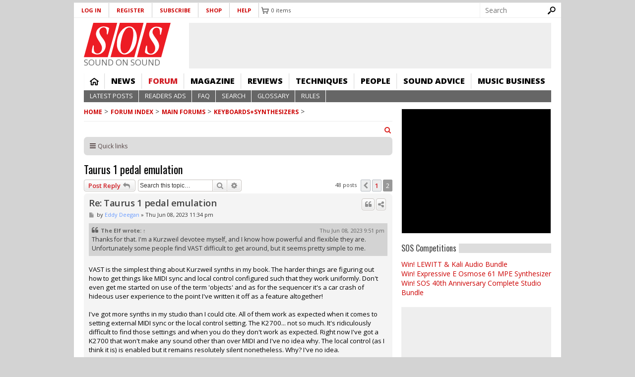

--- FILE ---
content_type: text/html; charset=UTF-8
request_url: https://forum.soundonsound.com/phpbb/viewtopic.php?t=86405&p=895173&embed=true
body_size: 32912
content:
<!DOCTYPE html>
<html dir="ltr" lang="en-gb">
<head>
<meta charset="utf-8" />
<meta http-equiv="X-UA-Compatible" content="IE=edge"><script type="text/javascript">(window.NREUM||(NREUM={})).init={ajax:{deny_list:["bam.nr-data.net"]},feature_flags:["soft_nav"]};(window.NREUM||(NREUM={})).loader_config={licenseKey:"NRJS-b82d749ce94356f0625",applicationID:"1417512171",browserID:"1424926082"};;/*! For license information please see nr-loader-rum-1.308.0.min.js.LICENSE.txt */
(()=>{var e,t,r={163:(e,t,r)=>{"use strict";r.d(t,{j:()=>E});var n=r(384),i=r(1741);var a=r(2555);r(860).K7.genericEvents;const s="experimental.resources",o="register",c=e=>{if(!e||"string"!=typeof e)return!1;try{document.createDocumentFragment().querySelector(e)}catch{return!1}return!0};var d=r(2614),u=r(944),l=r(8122);const f="[data-nr-mask]",g=e=>(0,l.a)(e,(()=>{const e={feature_flags:[],experimental:{allow_registered_children:!1,resources:!1},mask_selector:"*",block_selector:"[data-nr-block]",mask_input_options:{color:!1,date:!1,"datetime-local":!1,email:!1,month:!1,number:!1,range:!1,search:!1,tel:!1,text:!1,time:!1,url:!1,week:!1,textarea:!1,select:!1,password:!0}};return{ajax:{deny_list:void 0,block_internal:!0,enabled:!0,autoStart:!0},api:{get allow_registered_children(){return e.feature_flags.includes(o)||e.experimental.allow_registered_children},set allow_registered_children(t){e.experimental.allow_registered_children=t},duplicate_registered_data:!1},browser_consent_mode:{enabled:!1},distributed_tracing:{enabled:void 0,exclude_newrelic_header:void 0,cors_use_newrelic_header:void 0,cors_use_tracecontext_headers:void 0,allowed_origins:void 0},get feature_flags(){return e.feature_flags},set feature_flags(t){e.feature_flags=t},generic_events:{enabled:!0,autoStart:!0},harvest:{interval:30},jserrors:{enabled:!0,autoStart:!0},logging:{enabled:!0,autoStart:!0},metrics:{enabled:!0,autoStart:!0},obfuscate:void 0,page_action:{enabled:!0},page_view_event:{enabled:!0,autoStart:!0},page_view_timing:{enabled:!0,autoStart:!0},performance:{capture_marks:!1,capture_measures:!1,capture_detail:!0,resources:{get enabled(){return e.feature_flags.includes(s)||e.experimental.resources},set enabled(t){e.experimental.resources=t},asset_types:[],first_party_domains:[],ignore_newrelic:!0}},privacy:{cookies_enabled:!0},proxy:{assets:void 0,beacon:void 0},session:{expiresMs:d.wk,inactiveMs:d.BB},session_replay:{autoStart:!0,enabled:!1,preload:!1,sampling_rate:10,error_sampling_rate:100,collect_fonts:!1,inline_images:!1,fix_stylesheets:!0,mask_all_inputs:!0,get mask_text_selector(){return e.mask_selector},set mask_text_selector(t){c(t)?e.mask_selector="".concat(t,",").concat(f):""===t||null===t?e.mask_selector=f:(0,u.R)(5,t)},get block_class(){return"nr-block"},get ignore_class(){return"nr-ignore"},get mask_text_class(){return"nr-mask"},get block_selector(){return e.block_selector},set block_selector(t){c(t)?e.block_selector+=",".concat(t):""!==t&&(0,u.R)(6,t)},get mask_input_options(){return e.mask_input_options},set mask_input_options(t){t&&"object"==typeof t?e.mask_input_options={...t,password:!0}:(0,u.R)(7,t)}},session_trace:{enabled:!0,autoStart:!0},soft_navigations:{enabled:!0,autoStart:!0},spa:{enabled:!0,autoStart:!0},ssl:void 0,user_actions:{enabled:!0,elementAttributes:["id","className","tagName","type"]}}})());var p=r(6154),m=r(9324);let h=0;const v={buildEnv:m.F3,distMethod:m.Xs,version:m.xv,originTime:p.WN},b={consented:!1},y={appMetadata:{},get consented(){return this.session?.state?.consent||b.consented},set consented(e){b.consented=e},customTransaction:void 0,denyList:void 0,disabled:!1,harvester:void 0,isolatedBacklog:!1,isRecording:!1,loaderType:void 0,maxBytes:3e4,obfuscator:void 0,onerror:void 0,ptid:void 0,releaseIds:{},session:void 0,timeKeeper:void 0,registeredEntities:[],jsAttributesMetadata:{bytes:0},get harvestCount(){return++h}},_=e=>{const t=(0,l.a)(e,y),r=Object.keys(v).reduce((e,t)=>(e[t]={value:v[t],writable:!1,configurable:!0,enumerable:!0},e),{});return Object.defineProperties(t,r)};var w=r(5701);const x=e=>{const t=e.startsWith("http");e+="/",r.p=t?e:"https://"+e};var R=r(7836),k=r(3241);const A={accountID:void 0,trustKey:void 0,agentID:void 0,licenseKey:void 0,applicationID:void 0,xpid:void 0},S=e=>(0,l.a)(e,A),T=new Set;function E(e,t={},r,s){let{init:o,info:c,loader_config:d,runtime:u={},exposed:l=!0}=t;if(!c){const e=(0,n.pV)();o=e.init,c=e.info,d=e.loader_config}e.init=g(o||{}),e.loader_config=S(d||{}),c.jsAttributes??={},p.bv&&(c.jsAttributes.isWorker=!0),e.info=(0,a.D)(c);const f=e.init,m=[c.beacon,c.errorBeacon];T.has(e.agentIdentifier)||(f.proxy.assets&&(x(f.proxy.assets),m.push(f.proxy.assets)),f.proxy.beacon&&m.push(f.proxy.beacon),e.beacons=[...m],function(e){const t=(0,n.pV)();Object.getOwnPropertyNames(i.W.prototype).forEach(r=>{const n=i.W.prototype[r];if("function"!=typeof n||"constructor"===n)return;let a=t[r];e[r]&&!1!==e.exposed&&"micro-agent"!==e.runtime?.loaderType&&(t[r]=(...t)=>{const n=e[r](...t);return a?a(...t):n})})}(e),(0,n.US)("activatedFeatures",w.B)),u.denyList=[...f.ajax.deny_list||[],...f.ajax.block_internal?m:[]],u.ptid=e.agentIdentifier,u.loaderType=r,e.runtime=_(u),T.has(e.agentIdentifier)||(e.ee=R.ee.get(e.agentIdentifier),e.exposed=l,(0,k.W)({agentIdentifier:e.agentIdentifier,drained:!!w.B?.[e.agentIdentifier],type:"lifecycle",name:"initialize",feature:void 0,data:e.config})),T.add(e.agentIdentifier)}},384:(e,t,r)=>{"use strict";r.d(t,{NT:()=>s,US:()=>u,Zm:()=>o,bQ:()=>d,dV:()=>c,pV:()=>l});var n=r(6154),i=r(1863),a=r(1910);const s={beacon:"bam.nr-data.net",errorBeacon:"bam.nr-data.net"};function o(){return n.gm.NREUM||(n.gm.NREUM={}),void 0===n.gm.newrelic&&(n.gm.newrelic=n.gm.NREUM),n.gm.NREUM}function c(){let e=o();return e.o||(e.o={ST:n.gm.setTimeout,SI:n.gm.setImmediate||n.gm.setInterval,CT:n.gm.clearTimeout,XHR:n.gm.XMLHttpRequest,REQ:n.gm.Request,EV:n.gm.Event,PR:n.gm.Promise,MO:n.gm.MutationObserver,FETCH:n.gm.fetch,WS:n.gm.WebSocket},(0,a.i)(...Object.values(e.o))),e}function d(e,t){let r=o();r.initializedAgents??={},t.initializedAt={ms:(0,i.t)(),date:new Date},r.initializedAgents[e]=t}function u(e,t){o()[e]=t}function l(){return function(){let e=o();const t=e.info||{};e.info={beacon:s.beacon,errorBeacon:s.errorBeacon,...t}}(),function(){let e=o();const t=e.init||{};e.init={...t}}(),c(),function(){let e=o();const t=e.loader_config||{};e.loader_config={...t}}(),o()}},782:(e,t,r)=>{"use strict";r.d(t,{T:()=>n});const n=r(860).K7.pageViewTiming},860:(e,t,r)=>{"use strict";r.d(t,{$J:()=>u,K7:()=>c,P3:()=>d,XX:()=>i,Yy:()=>o,df:()=>a,qY:()=>n,v4:()=>s});const n="events",i="jserrors",a="browser/blobs",s="rum",o="browser/logs",c={ajax:"ajax",genericEvents:"generic_events",jserrors:i,logging:"logging",metrics:"metrics",pageAction:"page_action",pageViewEvent:"page_view_event",pageViewTiming:"page_view_timing",sessionReplay:"session_replay",sessionTrace:"session_trace",softNav:"soft_navigations",spa:"spa"},d={[c.pageViewEvent]:1,[c.pageViewTiming]:2,[c.metrics]:3,[c.jserrors]:4,[c.spa]:5,[c.ajax]:6,[c.sessionTrace]:7,[c.softNav]:8,[c.sessionReplay]:9,[c.logging]:10,[c.genericEvents]:11},u={[c.pageViewEvent]:s,[c.pageViewTiming]:n,[c.ajax]:n,[c.spa]:n,[c.softNav]:n,[c.metrics]:i,[c.jserrors]:i,[c.sessionTrace]:a,[c.sessionReplay]:a,[c.logging]:o,[c.genericEvents]:"ins"}},944:(e,t,r)=>{"use strict";r.d(t,{R:()=>i});var n=r(3241);function i(e,t){"function"==typeof console.debug&&(console.debug("New Relic Warning: https://github.com/newrelic/newrelic-browser-agent/blob/main/docs/warning-codes.md#".concat(e),t),(0,n.W)({agentIdentifier:null,drained:null,type:"data",name:"warn",feature:"warn",data:{code:e,secondary:t}}))}},1687:(e,t,r)=>{"use strict";r.d(t,{Ak:()=>d,Ze:()=>f,x3:()=>u});var n=r(3241),i=r(7836),a=r(3606),s=r(860),o=r(2646);const c={};function d(e,t){const r={staged:!1,priority:s.P3[t]||0};l(e),c[e].get(t)||c[e].set(t,r)}function u(e,t){e&&c[e]&&(c[e].get(t)&&c[e].delete(t),p(e,t,!1),c[e].size&&g(e))}function l(e){if(!e)throw new Error("agentIdentifier required");c[e]||(c[e]=new Map)}function f(e="",t="feature",r=!1){if(l(e),!e||!c[e].get(t)||r)return p(e,t);c[e].get(t).staged=!0,g(e)}function g(e){const t=Array.from(c[e]);t.every(([e,t])=>t.staged)&&(t.sort((e,t)=>e[1].priority-t[1].priority),t.forEach(([t])=>{c[e].delete(t),p(e,t)}))}function p(e,t,r=!0){const s=e?i.ee.get(e):i.ee,c=a.i.handlers;if(!s.aborted&&s.backlog&&c){if((0,n.W)({agentIdentifier:e,type:"lifecycle",name:"drain",feature:t}),r){const e=s.backlog[t],r=c[t];if(r){for(let t=0;e&&t<e.length;++t)m(e[t],r);Object.entries(r).forEach(([e,t])=>{Object.values(t||{}).forEach(t=>{t[0]?.on&&t[0]?.context()instanceof o.y&&t[0].on(e,t[1])})})}}s.isolatedBacklog||delete c[t],s.backlog[t]=null,s.emit("drain-"+t,[])}}function m(e,t){var r=e[1];Object.values(t[r]||{}).forEach(t=>{var r=e[0];if(t[0]===r){var n=t[1],i=e[3],a=e[2];n.apply(i,a)}})}},1738:(e,t,r)=>{"use strict";r.d(t,{U:()=>g,Y:()=>f});var n=r(3241),i=r(9908),a=r(1863),s=r(944),o=r(5701),c=r(3969),d=r(8362),u=r(860),l=r(4261);function f(e,t,r,a){const f=a||r;!f||f[e]&&f[e]!==d.d.prototype[e]||(f[e]=function(){(0,i.p)(c.xV,["API/"+e+"/called"],void 0,u.K7.metrics,r.ee),(0,n.W)({agentIdentifier:r.agentIdentifier,drained:!!o.B?.[r.agentIdentifier],type:"data",name:"api",feature:l.Pl+e,data:{}});try{return t.apply(this,arguments)}catch(e){(0,s.R)(23,e)}})}function g(e,t,r,n,s){const o=e.info;null===r?delete o.jsAttributes[t]:o.jsAttributes[t]=r,(s||null===r)&&(0,i.p)(l.Pl+n,[(0,a.t)(),t,r],void 0,"session",e.ee)}},1741:(e,t,r)=>{"use strict";r.d(t,{W:()=>a});var n=r(944),i=r(4261);class a{#e(e,...t){if(this[e]!==a.prototype[e])return this[e](...t);(0,n.R)(35,e)}addPageAction(e,t){return this.#e(i.hG,e,t)}register(e){return this.#e(i.eY,e)}recordCustomEvent(e,t){return this.#e(i.fF,e,t)}setPageViewName(e,t){return this.#e(i.Fw,e,t)}setCustomAttribute(e,t,r){return this.#e(i.cD,e,t,r)}noticeError(e,t){return this.#e(i.o5,e,t)}setUserId(e,t=!1){return this.#e(i.Dl,e,t)}setApplicationVersion(e){return this.#e(i.nb,e)}setErrorHandler(e){return this.#e(i.bt,e)}addRelease(e,t){return this.#e(i.k6,e,t)}log(e,t){return this.#e(i.$9,e,t)}start(){return this.#e(i.d3)}finished(e){return this.#e(i.BL,e)}recordReplay(){return this.#e(i.CH)}pauseReplay(){return this.#e(i.Tb)}addToTrace(e){return this.#e(i.U2,e)}setCurrentRouteName(e){return this.#e(i.PA,e)}interaction(e){return this.#e(i.dT,e)}wrapLogger(e,t,r){return this.#e(i.Wb,e,t,r)}measure(e,t){return this.#e(i.V1,e,t)}consent(e){return this.#e(i.Pv,e)}}},1863:(e,t,r)=>{"use strict";function n(){return Math.floor(performance.now())}r.d(t,{t:()=>n})},1910:(e,t,r)=>{"use strict";r.d(t,{i:()=>a});var n=r(944);const i=new Map;function a(...e){return e.every(e=>{if(i.has(e))return i.get(e);const t="function"==typeof e?e.toString():"",r=t.includes("[native code]"),a=t.includes("nrWrapper");return r||a||(0,n.R)(64,e?.name||t),i.set(e,r),r})}},2555:(e,t,r)=>{"use strict";r.d(t,{D:()=>o,f:()=>s});var n=r(384),i=r(8122);const a={beacon:n.NT.beacon,errorBeacon:n.NT.errorBeacon,licenseKey:void 0,applicationID:void 0,sa:void 0,queueTime:void 0,applicationTime:void 0,ttGuid:void 0,user:void 0,account:void 0,product:void 0,extra:void 0,jsAttributes:{},userAttributes:void 0,atts:void 0,transactionName:void 0,tNamePlain:void 0};function s(e){try{return!!e.licenseKey&&!!e.errorBeacon&&!!e.applicationID}catch(e){return!1}}const o=e=>(0,i.a)(e,a)},2614:(e,t,r)=>{"use strict";r.d(t,{BB:()=>s,H3:()=>n,g:()=>d,iL:()=>c,tS:()=>o,uh:()=>i,wk:()=>a});const n="NRBA",i="SESSION",a=144e5,s=18e5,o={STARTED:"session-started",PAUSE:"session-pause",RESET:"session-reset",RESUME:"session-resume",UPDATE:"session-update"},c={SAME_TAB:"same-tab",CROSS_TAB:"cross-tab"},d={OFF:0,FULL:1,ERROR:2}},2646:(e,t,r)=>{"use strict";r.d(t,{y:()=>n});class n{constructor(e){this.contextId=e}}},2843:(e,t,r)=>{"use strict";r.d(t,{G:()=>a,u:()=>i});var n=r(3878);function i(e,t=!1,r,i){(0,n.DD)("visibilitychange",function(){if(t)return void("hidden"===document.visibilityState&&e());e(document.visibilityState)},r,i)}function a(e,t,r){(0,n.sp)("pagehide",e,t,r)}},3241:(e,t,r)=>{"use strict";r.d(t,{W:()=>a});var n=r(6154);const i="newrelic";function a(e={}){try{n.gm.dispatchEvent(new CustomEvent(i,{detail:e}))}catch(e){}}},3606:(e,t,r)=>{"use strict";r.d(t,{i:()=>a});var n=r(9908);a.on=s;var i=a.handlers={};function a(e,t,r,a){s(a||n.d,i,e,t,r)}function s(e,t,r,i,a){a||(a="feature"),e||(e=n.d);var s=t[a]=t[a]||{};(s[r]=s[r]||[]).push([e,i])}},3878:(e,t,r)=>{"use strict";function n(e,t){return{capture:e,passive:!1,signal:t}}function i(e,t,r=!1,i){window.addEventListener(e,t,n(r,i))}function a(e,t,r=!1,i){document.addEventListener(e,t,n(r,i))}r.d(t,{DD:()=>a,jT:()=>n,sp:()=>i})},3969:(e,t,r)=>{"use strict";r.d(t,{TZ:()=>n,XG:()=>o,rs:()=>i,xV:()=>s,z_:()=>a});const n=r(860).K7.metrics,i="sm",a="cm",s="storeSupportabilityMetrics",o="storeEventMetrics"},4234:(e,t,r)=>{"use strict";r.d(t,{W:()=>a});var n=r(7836),i=r(1687);class a{constructor(e,t){this.agentIdentifier=e,this.ee=n.ee.get(e),this.featureName=t,this.blocked=!1}deregisterDrain(){(0,i.x3)(this.agentIdentifier,this.featureName)}}},4261:(e,t,r)=>{"use strict";r.d(t,{$9:()=>d,BL:()=>o,CH:()=>g,Dl:()=>_,Fw:()=>y,PA:()=>h,Pl:()=>n,Pv:()=>k,Tb:()=>l,U2:()=>a,V1:()=>R,Wb:()=>x,bt:()=>b,cD:()=>v,d3:()=>w,dT:()=>c,eY:()=>p,fF:()=>f,hG:()=>i,k6:()=>s,nb:()=>m,o5:()=>u});const n="api-",i="addPageAction",a="addToTrace",s="addRelease",o="finished",c="interaction",d="log",u="noticeError",l="pauseReplay",f="recordCustomEvent",g="recordReplay",p="register",m="setApplicationVersion",h="setCurrentRouteName",v="setCustomAttribute",b="setErrorHandler",y="setPageViewName",_="setUserId",w="start",x="wrapLogger",R="measure",k="consent"},5289:(e,t,r)=>{"use strict";r.d(t,{GG:()=>s,Qr:()=>c,sB:()=>o});var n=r(3878),i=r(6389);function a(){return"undefined"==typeof document||"complete"===document.readyState}function s(e,t){if(a())return e();const r=(0,i.J)(e),s=setInterval(()=>{a()&&(clearInterval(s),r())},500);(0,n.sp)("load",r,t)}function o(e){if(a())return e();(0,n.DD)("DOMContentLoaded",e)}function c(e){if(a())return e();(0,n.sp)("popstate",e)}},5607:(e,t,r)=>{"use strict";r.d(t,{W:()=>n});const n=(0,r(9566).bz)()},5701:(e,t,r)=>{"use strict";r.d(t,{B:()=>a,t:()=>s});var n=r(3241);const i=new Set,a={};function s(e,t){const r=t.agentIdentifier;a[r]??={},e&&"object"==typeof e&&(i.has(r)||(t.ee.emit("rumresp",[e]),a[r]=e,i.add(r),(0,n.W)({agentIdentifier:r,loaded:!0,drained:!0,type:"lifecycle",name:"load",feature:void 0,data:e})))}},6154:(e,t,r)=>{"use strict";r.d(t,{OF:()=>c,RI:()=>i,WN:()=>u,bv:()=>a,eN:()=>l,gm:()=>s,mw:()=>o,sb:()=>d});var n=r(1863);const i="undefined"!=typeof window&&!!window.document,a="undefined"!=typeof WorkerGlobalScope&&("undefined"!=typeof self&&self instanceof WorkerGlobalScope&&self.navigator instanceof WorkerNavigator||"undefined"!=typeof globalThis&&globalThis instanceof WorkerGlobalScope&&globalThis.navigator instanceof WorkerNavigator),s=i?window:"undefined"!=typeof WorkerGlobalScope&&("undefined"!=typeof self&&self instanceof WorkerGlobalScope&&self||"undefined"!=typeof globalThis&&globalThis instanceof WorkerGlobalScope&&globalThis),o=Boolean("hidden"===s?.document?.visibilityState),c=/iPad|iPhone|iPod/.test(s.navigator?.userAgent),d=c&&"undefined"==typeof SharedWorker,u=((()=>{const e=s.navigator?.userAgent?.match(/Firefox[/\s](\d+\.\d+)/);Array.isArray(e)&&e.length>=2&&e[1]})(),Date.now()-(0,n.t)()),l=()=>"undefined"!=typeof PerformanceNavigationTiming&&s?.performance?.getEntriesByType("navigation")?.[0]?.responseStart},6389:(e,t,r)=>{"use strict";function n(e,t=500,r={}){const n=r?.leading||!1;let i;return(...r)=>{n&&void 0===i&&(e.apply(this,r),i=setTimeout(()=>{i=clearTimeout(i)},t)),n||(clearTimeout(i),i=setTimeout(()=>{e.apply(this,r)},t))}}function i(e){let t=!1;return(...r)=>{t||(t=!0,e.apply(this,r))}}r.d(t,{J:()=>i,s:()=>n})},6630:(e,t,r)=>{"use strict";r.d(t,{T:()=>n});const n=r(860).K7.pageViewEvent},7699:(e,t,r)=>{"use strict";r.d(t,{It:()=>a,KC:()=>o,No:()=>i,qh:()=>s});var n=r(860);const i=16e3,a=1e6,s="SESSION_ERROR",o={[n.K7.logging]:!0,[n.K7.genericEvents]:!1,[n.K7.jserrors]:!1,[n.K7.ajax]:!1}},7836:(e,t,r)=>{"use strict";r.d(t,{P:()=>o,ee:()=>c});var n=r(384),i=r(8990),a=r(2646),s=r(5607);const o="nr@context:".concat(s.W),c=function e(t,r){var n={},s={},u={},l=!1;try{l=16===r.length&&d.initializedAgents?.[r]?.runtime.isolatedBacklog}catch(e){}var f={on:p,addEventListener:p,removeEventListener:function(e,t){var r=n[e];if(!r)return;for(var i=0;i<r.length;i++)r[i]===t&&r.splice(i,1)},emit:function(e,r,n,i,a){!1!==a&&(a=!0);if(c.aborted&&!i)return;t&&a&&t.emit(e,r,n);var o=g(n);m(e).forEach(e=>{e.apply(o,r)});var d=v()[s[e]];d&&d.push([f,e,r,o]);return o},get:h,listeners:m,context:g,buffer:function(e,t){const r=v();if(t=t||"feature",f.aborted)return;Object.entries(e||{}).forEach(([e,n])=>{s[n]=t,t in r||(r[t]=[])})},abort:function(){f._aborted=!0,Object.keys(f.backlog).forEach(e=>{delete f.backlog[e]})},isBuffering:function(e){return!!v()[s[e]]},debugId:r,backlog:l?{}:t&&"object"==typeof t.backlog?t.backlog:{},isolatedBacklog:l};return Object.defineProperty(f,"aborted",{get:()=>{let e=f._aborted||!1;return e||(t&&(e=t.aborted),e)}}),f;function g(e){return e&&e instanceof a.y?e:e?(0,i.I)(e,o,()=>new a.y(o)):new a.y(o)}function p(e,t){n[e]=m(e).concat(t)}function m(e){return n[e]||[]}function h(t){return u[t]=u[t]||e(f,t)}function v(){return f.backlog}}(void 0,"globalEE"),d=(0,n.Zm)();d.ee||(d.ee=c)},8122:(e,t,r)=>{"use strict";r.d(t,{a:()=>i});var n=r(944);function i(e,t){try{if(!e||"object"!=typeof e)return(0,n.R)(3);if(!t||"object"!=typeof t)return(0,n.R)(4);const r=Object.create(Object.getPrototypeOf(t),Object.getOwnPropertyDescriptors(t)),a=0===Object.keys(r).length?e:r;for(let s in a)if(void 0!==e[s])try{if(null===e[s]){r[s]=null;continue}Array.isArray(e[s])&&Array.isArray(t[s])?r[s]=Array.from(new Set([...e[s],...t[s]])):"object"==typeof e[s]&&"object"==typeof t[s]?r[s]=i(e[s],t[s]):r[s]=e[s]}catch(e){r[s]||(0,n.R)(1,e)}return r}catch(e){(0,n.R)(2,e)}}},8362:(e,t,r)=>{"use strict";r.d(t,{d:()=>a});var n=r(9566),i=r(1741);class a extends i.W{agentIdentifier=(0,n.LA)(16)}},8374:(e,t,r)=>{r.nc=(()=>{try{return document?.currentScript?.nonce}catch(e){}return""})()},8990:(e,t,r)=>{"use strict";r.d(t,{I:()=>i});var n=Object.prototype.hasOwnProperty;function i(e,t,r){if(n.call(e,t))return e[t];var i=r();if(Object.defineProperty&&Object.keys)try{return Object.defineProperty(e,t,{value:i,writable:!0,enumerable:!1}),i}catch(e){}return e[t]=i,i}},9324:(e,t,r)=>{"use strict";r.d(t,{F3:()=>i,Xs:()=>a,xv:()=>n});const n="1.308.0",i="PROD",a="CDN"},9566:(e,t,r)=>{"use strict";r.d(t,{LA:()=>o,bz:()=>s});var n=r(6154);const i="xxxxxxxx-xxxx-4xxx-yxxx-xxxxxxxxxxxx";function a(e,t){return e?15&e[t]:16*Math.random()|0}function s(){const e=n.gm?.crypto||n.gm?.msCrypto;let t,r=0;return e&&e.getRandomValues&&(t=e.getRandomValues(new Uint8Array(30))),i.split("").map(e=>"x"===e?a(t,r++).toString(16):"y"===e?(3&a()|8).toString(16):e).join("")}function o(e){const t=n.gm?.crypto||n.gm?.msCrypto;let r,i=0;t&&t.getRandomValues&&(r=t.getRandomValues(new Uint8Array(e)));const s=[];for(var o=0;o<e;o++)s.push(a(r,i++).toString(16));return s.join("")}},9908:(e,t,r)=>{"use strict";r.d(t,{d:()=>n,p:()=>i});var n=r(7836).ee.get("handle");function i(e,t,r,i,a){a?(a.buffer([e],i),a.emit(e,t,r)):(n.buffer([e],i),n.emit(e,t,r))}}},n={};function i(e){var t=n[e];if(void 0!==t)return t.exports;var a=n[e]={exports:{}};return r[e](a,a.exports,i),a.exports}i.m=r,i.d=(e,t)=>{for(var r in t)i.o(t,r)&&!i.o(e,r)&&Object.defineProperty(e,r,{enumerable:!0,get:t[r]})},i.f={},i.e=e=>Promise.all(Object.keys(i.f).reduce((t,r)=>(i.f[r](e,t),t),[])),i.u=e=>"nr-rum-1.308.0.min.js",i.o=(e,t)=>Object.prototype.hasOwnProperty.call(e,t),e={},t="NRBA-1.308.0.PROD:",i.l=(r,n,a,s)=>{if(e[r])e[r].push(n);else{var o,c;if(void 0!==a)for(var d=document.getElementsByTagName("script"),u=0;u<d.length;u++){var l=d[u];if(l.getAttribute("src")==r||l.getAttribute("data-webpack")==t+a){o=l;break}}if(!o){c=!0;var f={296:"sha512-+MIMDsOcckGXa1EdWHqFNv7P+JUkd5kQwCBr3KE6uCvnsBNUrdSt4a/3/L4j4TxtnaMNjHpza2/erNQbpacJQA=="};(o=document.createElement("script")).charset="utf-8",i.nc&&o.setAttribute("nonce",i.nc),o.setAttribute("data-webpack",t+a),o.src=r,0!==o.src.indexOf(window.location.origin+"/")&&(o.crossOrigin="anonymous"),f[s]&&(o.integrity=f[s])}e[r]=[n];var g=(t,n)=>{o.onerror=o.onload=null,clearTimeout(p);var i=e[r];if(delete e[r],o.parentNode&&o.parentNode.removeChild(o),i&&i.forEach(e=>e(n)),t)return t(n)},p=setTimeout(g.bind(null,void 0,{type:"timeout",target:o}),12e4);o.onerror=g.bind(null,o.onerror),o.onload=g.bind(null,o.onload),c&&document.head.appendChild(o)}},i.r=e=>{"undefined"!=typeof Symbol&&Symbol.toStringTag&&Object.defineProperty(e,Symbol.toStringTag,{value:"Module"}),Object.defineProperty(e,"__esModule",{value:!0})},i.p="https://js-agent.newrelic.com/",(()=>{var e={374:0,840:0};i.f.j=(t,r)=>{var n=i.o(e,t)?e[t]:void 0;if(0!==n)if(n)r.push(n[2]);else{var a=new Promise((r,i)=>n=e[t]=[r,i]);r.push(n[2]=a);var s=i.p+i.u(t),o=new Error;i.l(s,r=>{if(i.o(e,t)&&(0!==(n=e[t])&&(e[t]=void 0),n)){var a=r&&("load"===r.type?"missing":r.type),s=r&&r.target&&r.target.src;o.message="Loading chunk "+t+" failed: ("+a+": "+s+")",o.name="ChunkLoadError",o.type=a,o.request=s,n[1](o)}},"chunk-"+t,t)}};var t=(t,r)=>{var n,a,[s,o,c]=r,d=0;if(s.some(t=>0!==e[t])){for(n in o)i.o(o,n)&&(i.m[n]=o[n]);if(c)c(i)}for(t&&t(r);d<s.length;d++)a=s[d],i.o(e,a)&&e[a]&&e[a][0](),e[a]=0},r=self["webpackChunk:NRBA-1.308.0.PROD"]=self["webpackChunk:NRBA-1.308.0.PROD"]||[];r.forEach(t.bind(null,0)),r.push=t.bind(null,r.push.bind(r))})(),(()=>{"use strict";i(8374);var e=i(8362),t=i(860);const r=Object.values(t.K7);var n=i(163);var a=i(9908),s=i(1863),o=i(4261),c=i(1738);var d=i(1687),u=i(4234),l=i(5289),f=i(6154),g=i(944),p=i(384);const m=e=>f.RI&&!0===e?.privacy.cookies_enabled;function h(e){return!!(0,p.dV)().o.MO&&m(e)&&!0===e?.session_trace.enabled}var v=i(6389),b=i(7699);class y extends u.W{constructor(e,t){super(e.agentIdentifier,t),this.agentRef=e,this.abortHandler=void 0,this.featAggregate=void 0,this.loadedSuccessfully=void 0,this.onAggregateImported=new Promise(e=>{this.loadedSuccessfully=e}),this.deferred=Promise.resolve(),!1===e.init[this.featureName].autoStart?this.deferred=new Promise((t,r)=>{this.ee.on("manual-start-all",(0,v.J)(()=>{(0,d.Ak)(e.agentIdentifier,this.featureName),t()}))}):(0,d.Ak)(e.agentIdentifier,t)}importAggregator(e,t,r={}){if(this.featAggregate)return;const n=async()=>{let n;await this.deferred;try{if(m(e.init)){const{setupAgentSession:t}=await i.e(296).then(i.bind(i,3305));n=t(e)}}catch(e){(0,g.R)(20,e),this.ee.emit("internal-error",[e]),(0,a.p)(b.qh,[e],void 0,this.featureName,this.ee)}try{if(!this.#t(this.featureName,n,e.init))return(0,d.Ze)(this.agentIdentifier,this.featureName),void this.loadedSuccessfully(!1);const{Aggregate:i}=await t();this.featAggregate=new i(e,r),e.runtime.harvester.initializedAggregates.push(this.featAggregate),this.loadedSuccessfully(!0)}catch(e){(0,g.R)(34,e),this.abortHandler?.(),(0,d.Ze)(this.agentIdentifier,this.featureName,!0),this.loadedSuccessfully(!1),this.ee&&this.ee.abort()}};f.RI?(0,l.GG)(()=>n(),!0):n()}#t(e,r,n){if(this.blocked)return!1;switch(e){case t.K7.sessionReplay:return h(n)&&!!r;case t.K7.sessionTrace:return!!r;default:return!0}}}var _=i(6630),w=i(2614),x=i(3241);class R extends y{static featureName=_.T;constructor(e){var t;super(e,_.T),this.setupInspectionEvents(e.agentIdentifier),t=e,(0,c.Y)(o.Fw,function(e,r){"string"==typeof e&&("/"!==e.charAt(0)&&(e="/"+e),t.runtime.customTransaction=(r||"http://custom.transaction")+e,(0,a.p)(o.Pl+o.Fw,[(0,s.t)()],void 0,void 0,t.ee))},t),this.importAggregator(e,()=>i.e(296).then(i.bind(i,3943)))}setupInspectionEvents(e){const t=(t,r)=>{t&&(0,x.W)({agentIdentifier:e,timeStamp:t.timeStamp,loaded:"complete"===t.target.readyState,type:"window",name:r,data:t.target.location+""})};(0,l.sB)(e=>{t(e,"DOMContentLoaded")}),(0,l.GG)(e=>{t(e,"load")}),(0,l.Qr)(e=>{t(e,"navigate")}),this.ee.on(w.tS.UPDATE,(t,r)=>{(0,x.W)({agentIdentifier:e,type:"lifecycle",name:"session",data:r})})}}class k extends e.d{constructor(e){var t;(super(),f.gm)?(this.features={},(0,p.bQ)(this.agentIdentifier,this),this.desiredFeatures=new Set(e.features||[]),this.desiredFeatures.add(R),(0,n.j)(this,e,e.loaderType||"agent"),t=this,(0,c.Y)(o.cD,function(e,r,n=!1){if("string"==typeof e){if(["string","number","boolean"].includes(typeof r)||null===r)return(0,c.U)(t,e,r,o.cD,n);(0,g.R)(40,typeof r)}else(0,g.R)(39,typeof e)},t),function(e){(0,c.Y)(o.Dl,function(t,r=!1){if("string"!=typeof t&&null!==t)return void(0,g.R)(41,typeof t);const n=e.info.jsAttributes["enduser.id"];r&&null!=n&&n!==t?(0,a.p)(o.Pl+"setUserIdAndResetSession",[t],void 0,"session",e.ee):(0,c.U)(e,"enduser.id",t,o.Dl,!0)},e)}(this),function(e){(0,c.Y)(o.nb,function(t){if("string"==typeof t||null===t)return(0,c.U)(e,"application.version",t,o.nb,!1);(0,g.R)(42,typeof t)},e)}(this),function(e){(0,c.Y)(o.d3,function(){e.ee.emit("manual-start-all")},e)}(this),function(e){(0,c.Y)(o.Pv,function(t=!0){if("boolean"==typeof t){if((0,a.p)(o.Pl+o.Pv,[t],void 0,"session",e.ee),e.runtime.consented=t,t){const t=e.features.page_view_event;t.onAggregateImported.then(e=>{const r=t.featAggregate;e&&!r.sentRum&&r.sendRum()})}}else(0,g.R)(65,typeof t)},e)}(this),this.run()):(0,g.R)(21)}get config(){return{info:this.info,init:this.init,loader_config:this.loader_config,runtime:this.runtime}}get api(){return this}run(){try{const e=function(e){const t={};return r.forEach(r=>{t[r]=!!e[r]?.enabled}),t}(this.init),n=[...this.desiredFeatures];n.sort((e,r)=>t.P3[e.featureName]-t.P3[r.featureName]),n.forEach(r=>{if(!e[r.featureName]&&r.featureName!==t.K7.pageViewEvent)return;if(r.featureName===t.K7.spa)return void(0,g.R)(67);const n=function(e){switch(e){case t.K7.ajax:return[t.K7.jserrors];case t.K7.sessionTrace:return[t.K7.ajax,t.K7.pageViewEvent];case t.K7.sessionReplay:return[t.K7.sessionTrace];case t.K7.pageViewTiming:return[t.K7.pageViewEvent];default:return[]}}(r.featureName).filter(e=>!(e in this.features));n.length>0&&(0,g.R)(36,{targetFeature:r.featureName,missingDependencies:n}),this.features[r.featureName]=new r(this)})}catch(e){(0,g.R)(22,e);for(const e in this.features)this.features[e].abortHandler?.();const t=(0,p.Zm)();delete t.initializedAgents[this.agentIdentifier]?.features,delete this.sharedAggregator;return t.ee.get(this.agentIdentifier).abort(),!1}}}var A=i(2843),S=i(782);class T extends y{static featureName=S.T;constructor(e){super(e,S.T),f.RI&&((0,A.u)(()=>(0,a.p)("docHidden",[(0,s.t)()],void 0,S.T,this.ee),!0),(0,A.G)(()=>(0,a.p)("winPagehide",[(0,s.t)()],void 0,S.T,this.ee)),this.importAggregator(e,()=>i.e(296).then(i.bind(i,2117))))}}var E=i(3969);class I extends y{static featureName=E.TZ;constructor(e){super(e,E.TZ),f.RI&&document.addEventListener("securitypolicyviolation",e=>{(0,a.p)(E.xV,["Generic/CSPViolation/Detected"],void 0,this.featureName,this.ee)}),this.importAggregator(e,()=>i.e(296).then(i.bind(i,9623)))}}new k({features:[R,T,I],loaderType:"lite"})})()})();</script>
<meta name="viewport" content="width=device-width, initial-scale=1" />

        <!-- App Indexing for Google Search -->
        <link href="android-app://com.quoord.tapatalkpro.activity/tapatalk/forum.soundonsound.com/phpbb/?ttfid=103936&location=post&tid=86405&page=1&perpage=25&pid=895173&channel=google-indexing" rel="alternate" />
        <link href="ios-app://307880732/tapatalk/forum.soundonsound.com/phpbb/?ttfid=103936&location=post&tid=86405&page=1&perpage=25&pid=895173&channel=google-indexing" rel="alternate" />
        
<title>Taurus 1 pedal emulation - Page 2 - SOS FORUM</title>

	<link rel="alternate" type="application/atom+xml" title="Feed - SOS FORUM" href="https://www.soundonsound.com/forum/app.php?route=feed&amp;sid=91f70e2414ce73aa596cb50cfe7a8edd">	<link rel="alternate" type="application/atom+xml" title="Feed - News" href="https://www.soundonsound.com/forum/app.php?route=feed/news&amp;sid=91f70e2414ce73aa596cb50cfe7a8edd">	<link rel="alternate" type="application/atom+xml" title="Feed - All forums" href="https://www.soundonsound.com/forum/app.php?route=feed/forums&amp;sid=91f70e2414ce73aa596cb50cfe7a8edd">	<link rel="alternate" type="application/atom+xml" title="Feed - New Topics" href="https://www.soundonsound.com/forum/app.php?route=feed/topics&amp;sid=91f70e2414ce73aa596cb50cfe7a8edd">		<link rel="alternate" type="application/atom+xml" title="Feed - Forum - Keyboards+Synthesizers" href="https://www.soundonsound.com/forum/app.php?route=feed/forum/23&amp;sid=91f70e2414ce73aa596cb50cfe7a8edd">	<link rel="alternate" type="application/atom+xml" title="Feed - Topic - Taurus 1 pedal emulation" href="https://www.soundonsound.com/forum/app.php?route=feed/topic/86405&amp;sid=91f70e2414ce73aa596cb50cfe7a8edd">	
	<link rel="canonical" href="https://www.soundonsound.com/forum/viewtopic.php?t=86405&amp;start=25">

<link href="./assets/css/font-awesome.min.css?assets_version=106" rel="stylesheet">
<link href="./styles/sos/theme/stylesheet.css?assets_version=106" rel="stylesheet">




<!--[if lte IE 9]>
	<link href="./styles/sos/theme/tweaks.css?assets_version=106" rel="stylesheet">
<![endif]-->

	
<style>ul.nav-breadcrumbs {max-height: 31px;overflow:hidden;}</style>

<link href="./ext/phpbb/collapsiblecategories/styles/all/theme/collapsiblecategories.css?assets_version=106" rel="stylesheet" media="screen">
<link href="./ext/vinny/shareon/styles/prosilver/theme/shareon.css?assets_version=106" rel="stylesheet" media="screen">



</head>
<body id="phpbb" class="nojs notouch section-viewtopic ltr ">


<div id="wrap" class="wrap">
  <a id="top" class="top-anchor" accesskey="t"></a>
	<div id="page-header">
					<ul id="nav-breadcrumbs" class="nav-breadcrumbs linklist navlinks" role="menubar">
				
		
		
					<li class="rightside responsive-search">
				<a href="https://www.soundonsound.com/forum/search.php?sid=91f70e2414ce73aa596cb50cfe7a8edd" title="View the advanced search options" role="menuitem" target="_top">
					<i class="icon fa-search fa-fw" aria-hidden="true"></i><span class="sr-only">Search</span>
				</a>
			</li>
			</ul>
<div class="navbar" role="navigation">
	<div class="inner">

	<ul id="nav-main" class="nav-main linklist" role="menubar">

		<li id="quick-links" class="quick-links dropdown-container responsive-menu" data-skip-responsive="true">
			<a href="#" class="dropdown-trigger">
				<i class="icon fa-bars fa-fw" aria-hidden="true"></i><span>Quick links</span>
			</a>
			<div class="dropdown">
				<div class="pointer"><div class="pointer-inner"></div></div>
				<ul class="dropdown-contents" role="menu">
					
											<li class="separator"></li>
																									<li>
								<a href="https://www.soundonsound.com/forum/search.php?search_id=unanswered&amp;sid=91f70e2414ce73aa596cb50cfe7a8edd" role="menuitem" target="_top">
									<i class="icon fa-file-o fa-fw icon-gray" aria-hidden="true"></i><span>Unanswered topics</span>
								</a>
							</li>
							<li>
								<a href="https://www.soundonsound.com/forum/search.php?search_id=active_topics&amp;sid=91f70e2414ce73aa596cb50cfe7a8edd" role="menuitem" target="_top">
									<i class="icon fa-file-o fa-fw icon-blue" aria-hidden="true"></i><span>Active topics</span>
								</a>
							</li>
							<li class="separator"></li>
							<li>
								<a href="https://www.soundonsound.com/forum/search.php?sid=91f70e2414ce73aa596cb50cfe7a8edd" role="menuitem" target="_top">
									<i class="icon fa-search fa-fw" aria-hidden="true"></i><span>Search</span>
								</a>
							</li>
					
										<li class="separator"></li>

									</ul>
			</div>
		</li>

		
						
		</ul>

	</div>
</div>
	</div>

	
	<a id="start_here" class="anchor"></a>
	<div id="page-body" class="page-body" role="main">
		
		
<h1 class="topic-title">Taurus 1 pedal emulation</h1>
<!-- NOTE: remove the style="display: none" when you want to have the forum description on the topic body -->
<div style="display: none !important;">For enthusiasts of synths, pianos, organs or keyboard instruments of any sort.<br /></div>


<div class="action-bar bar-top">
	
			<a href="https://www.soundonsound.com/forum/posting.php?mode=reply&amp;t=86405&amp;sid=91f70e2414ce73aa596cb50cfe7a8edd" class="button" title="Post a reply" target="_top">
							<span>Post Reply</span> <i class="icon fa-reply fa-fw" aria-hidden="true"></i>
					</a>
	
			
			<div class="search-box" role="search">
			<form method="get" id="topic-search" action="https://www.soundonsound.com/forum/search.php?sid=91f70e2414ce73aa596cb50cfe7a8edd" target="_top">
			<fieldset>
				<input class="inputbox search tiny"  type="search" name="keywords" id="search_keywords" size="20" placeholder="Search this topic…" />
				<button class="button button-search" type="submit" title="Search">
					<i class="icon fa-search fa-fw" aria-hidden="true"></i><span class="sr-only">Search</span>
				</button>
				<a href="https://www.soundonsound.com/forum/search.php?sid=91f70e2414ce73aa596cb50cfe7a8edd" class="button button-search-end" title="Advanced search" target="_top">
					<i class="icon fa-cog fa-fw" aria-hidden="true"></i><span class="sr-only">Advanced search</span>
				</a>
				<input type="hidden" name="t" value="86405" />
<input type="hidden" name="sf" value="msgonly" />
<input type="hidden" name="sid" value="91f70e2414ce73aa596cb50cfe7a8edd" />

			</fieldset>
			</form>
		</div>
	
			<div class="pagination">
			48 posts
							<ul>
			<li class="arrow previous"><a class="button button-icon-only" href="https://www.soundonsound.com/forum/viewtopic.php?t=86405&amp;sid=91f70e2414ce73aa596cb50cfe7a8edd" rel="prev" role="button" target="_top"><i class="icon fa-chevron-left fa-fw" aria-hidden="true"></i><span class="sr-only">Previous</span></a></li>
				<li><a class="button" href="https://www.soundonsound.com/forum/viewtopic.php?t=86405&amp;sid=91f70e2414ce73aa596cb50cfe7a8edd" role="button" target="_top">1</a></li>
			<li class="active"><span>2</span></li>
	</ul>
					</div>
		</div>




			<div id="p870973" class="post has-profile bg2">
		<div class="inner">

		<div class="postbody">
						<div id="post_content870973">

					<h3 class="first">
						<!--<a href="https://www.soundonsound.com/forum/viewtopic.php?p=870973&amp;sid=91f70e2414ce73aa596cb50cfe7a8edd#p870973" target="_top">Re: Taurus 1 pedal emulation</a>-->Re: Taurus 1 pedal emulation
		</h3>

													<ul class="post-buttons">
																																									<li>
							<a href="https://www.soundonsound.com/forum/posting.php?mode=quote&amp;p=870973&amp;sid=91f70e2414ce73aa596cb50cfe7a8edd" title="Reply with quote" class="button button-icon-only" target="_top">
								<i class="icon fa-quote-left fa-fw" aria-hidden="true"></i><span class="sr-only">Quote</span>
							</a>
						</li>
											  <li>
    <div class="shareon dropdown-container dropdown-down dropdown-left" id="share870973">
			<span title="Share" class="button button-secondary dropdown-trigger dropdown-select">
				<i class="icon fa-share-alt" aria-hidden="true"></i>
        <span class="sr-only">Share</span>
			</span>
      <div class="dropdown">
        <div class="pointer"><div class="pointer-inner"></div></div>
        <ul class="dropdown-contents">
          <li>
                        <a class="facebook-button global-button js-newWindow" data-popup="width=580,height=325" href="https://www.facebook.com/sharer/sharer.php?u=Taurus+1+pedal+emulation&amp;u=https%3A%2F%2Fforum.soundonsound.com%2Fphpbb%2Fviewtopic.php%3Fp%3D870973%23p870973" title="Share on Facebook" target="_blank"></a>
            
                        <a class="twitter-button global-button js-newWindow" data-popup="width=550,height=300" href="https://twitter.com/share?text=Taurus+1+pedal+emulation&amp;url=https%3A%2F%2Fforum.soundonsound.com%2Fphpbb%2Fviewtopic.php%3Fp%3D870973%23p870973" title="Share on Twitter" target="_blank"></a>
            
                        <a class="reddit-button global-button" href="https://www.reddit.com/submit?url=https%3A%2F%2Fforum.soundonsound.com%2Fphpbb%2Fviewtopic.php%3Fp%3D870973%23p870973&amp;title=Taurus+1+pedal+emulation" title="Share on Reddit" onclick="target='_blank';" target="_blank"></a>
            
            
                        <a class="tumblr-button global-button js-newWindow" href="http://tumblr.com/widgets/share/tool?canonicalUrl=https%3A%2F%2Fforum.soundonsound.com%2Fphpbb%2Fviewtopic.php%3Fp%3D870973%23p870973&amp;name=Taurus+1+pedal+emulation" title="Share on Tumblr" data-popup="width=542,height=460" target="_blank"></a>
            
                        <a class="whatsapp-button global-button" href="https://wa.me/?text=Taurus+1+pedal+emulation&nbsp;https%3A%2F%2Fforum.soundonsound.com%2Fphpbb%2Fviewtopic.php%3Fp%3D870973%23p870973" title="Share on Whatsapp" onclick="target='_blank';" target="_blank"></a>
                        </li>
        </ul>
      </div>
    </div>
</li>
					</ul>
							
						<p class="author">
									<a class="unread" href="https://www.soundonsound.com/forum/viewtopic.php?p=870973&amp;sid=91f70e2414ce73aa596cb50cfe7a8edd#p870973" title="Post" target="_top">
						<i class="icon fa-file fa-fw icon-lightgray icon-md" aria-hidden="true"></i><span class="sr-only">Post</span>
					</a>
								<span>by <a href="https://www.soundonsound.com/forum/memberlist.php?mode=viewprofile&amp;u=145925&amp;sid=91f70e2414ce73aa596cb50cfe7a8edd" style="color: #6699FF;" class="username-coloured" target="_top">Eddy Deegan</a> &raquo; </span><time datetime="2023-06-08T22:34:29+00:00">Thu Jun 08, 2023 11:34 pm</time>
			</p>
			
			
			
			<div class="content"><blockquote cite="https://www.soundonsound.com/forum/viewtopic.php?p=870961&amp;sid=91f70e2414ce73aa596cb50cfe7a8edd#p870961"><div><cite><a href="https://www.soundonsound.com/forum/memberlist.php?mode=viewprofile&amp;u=145182&amp;sid=91f70e2414ce73aa596cb50cfe7a8edd" target="_blank" target="_top">The Elf</a> wrote: <a href="https://www.soundonsound.com/forum/viewtopic.php?p=870961&amp;sid=91f70e2414ce73aa596cb50cfe7a8edd#p870961" data-post-id="870961" onclick="if(document.getElementById(hash.substr(1)))href=hash" target="_blank" target="_top">↑</a><span class="responsive-hide">Thu Jun 08, 2023 9:51 pm</span></cite>
Thanks for that. I'm a Kurzweil devotee myself, and I know how powerful and flexible they are. Unfortunately some people find VAST difficult to get around, but it seems pretty simple to me.
</div></blockquote><br>

VAST is the simplest thing about Kurzweil synths in my book. The harder things are figuring out how to get things like MIDI sync and local control configured such that they  work uniformly. Don't even get me started on use of the term 'objects' and as for the sequencer it's a car crash of hideous user experience to the point I've written it off as a feature altogether!<br><br>
I've got more synths in my studio than I could cite. All of them work as expected when it comes to setting external MIDI sync or the local control setting. The K2700... not so much. It's ridiculously difficult to find those settings and when you do they don't work as expected. Right now I've got a K2700 that won't make any sound other than over MIDI and I've no idea why. The local control (as I think it is) is enabled but it remains resolutely silent nonetheless. Why? I've no idea.<br><br>
Sure, I've got to figure it out. I love my K2700... and I'm equally sure everything Enjoy Malc says holds true but Kurzweil don't make it easy when it comes to making a whole bunch of normal day-do-day settings intuitive or friendly. I feel as if they are fighting me all the time, making it as difficult as possible to achieve the simplest requirements one would expect and I'm coming (as I said) from the perspective of someone with a room full of synths from other manufacturers who have made everything so much easier than Kurzweil do.<br><br>
Unless light dawns at some point I can see myself parting with the K2700 for that reason alone and I'd probably not get anything else from them for the same reasons. I bought it for features it surely has but which are hiding in condundrums behind puzzles and frankly life's too short. They really need to work on that IMHO.<br><br><img class="smilies" src="./files/images/smilies/icon_protest.gif" width="26" height="22" alt=":protest:" title="Protest"><br><br>
Phew. Good to get it of my chest but don't let me divert from Hugh's original topic <img class="smilies" src="./files/images/smilies/icon_thumbup.gif" width="20" height="17" alt=":thumbup:" title="Thumbup"></div>

			
			
									
						
						</div>

		</div>

		<dl class="postprofile" id="profile870973">
			<dt class="has-profile-rank has-avatar">
				<div class="avatar-container">
																<a href="https://www.soundonsound.com/forum/memberlist.php?mode=viewprofile&amp;u=145925&amp;sid=91f70e2414ce73aa596cb50cfe7a8edd" class="avatar" target="_top"><img class="avatar" src="./download/file.php?avatar=145925_1461854221.png" width="50" height="50" alt="User avatar" /></a>														</div>
			</dt>
      <dd class="col1">				<a href="https://www.soundonsound.com/forum/memberlist.php?mode=viewprofile&amp;u=145925&amp;sid=91f70e2414ce73aa596cb50cfe7a8edd" style="color: #6699FF;" class="username-coloured" target="_top">Eddy Deegan</a>				        <br />
        <span class="profile-rank">Moderator</span>
      </dd>

      <dd class="col2">
        <span class="profile-posts"><strong>Posts:</strong> <a href="https://www.soundonsound.com/forum/search.php?author_id=145925&amp;sr=posts&amp;sid=91f70e2414ce73aa596cb50cfe7a8edd" target="_top">9854</a></span>        <span class="profile-joined"><strong>Joined:</strong> Wed Sep 01, 2004 12:00 am</span>        
        
                                                        <span class="profile-custom-field profile-phpbb_location"><strong>Location:</strong> Brighton &amp; Hove, UK</span>
                          
                          <div class="profile-contact">
            <strong>Contact:</strong>
            <div class="dropdown-container dropdown-left">
              <a href="#" class="dropdown-trigger" title="Contact Eddy Deegan">
                <i class="icon fa-commenting-o fa-fw icon-lg" aria-hidden="true"></i><span class="sr-only">Contact Eddy Deegan</span>
              </a>
              <div class="dropdown">
                <div class="pointer"><div class="pointer-inner"></div></div>
                <div class="dropdown-contents contact-icons">
                                                                                                    <div>
                                          <a href="https://soundcloud.com/eddy-deegan" title="Website" class="last-cell" target="_blank">
                        <span class="contact-icon phpbb_website-icon">Website</span>                      </a>
                                          </div>
                                                      </div>
              </div>
            </div>
          </div>

    </dd>
				
		</dl>
    <div id="sig870973" class="signature">Some of <a href="https://soundcloud.com/eddy-deegan" class="postlink" target="_blank">my works</a> | The <a href="https://sosforumalbum.bandcamp.com/" class="postlink" target="_blank">SOS Forum Album</a> projects | My Jamuary <a href="https://www.deegan.org/jamuary2025/" class="postlink" target="_blank">2025</a> &amp; <a href="https://www.deegan.org/jamuary2026/" class="postlink" target="_blank">2026</a> works</div>
		</div>
	</div>

				<div id="p870980" class="post has-profile bg1">
		<div class="inner">

		<div class="postbody">
						<div id="post_content870980">

					<h3 >
						<!--<a href="https://www.soundonsound.com/forum/viewtopic.php?p=870980&amp;sid=91f70e2414ce73aa596cb50cfe7a8edd#p870980" target="_top">Re: Taurus 1 pedal emulation</a>-->Re: Taurus 1 pedal emulation
		</h3>

													<ul class="post-buttons">
																																									<li>
							<a href="https://www.soundonsound.com/forum/posting.php?mode=quote&amp;p=870980&amp;sid=91f70e2414ce73aa596cb50cfe7a8edd" title="Reply with quote" class="button button-icon-only" target="_top">
								<i class="icon fa-quote-left fa-fw" aria-hidden="true"></i><span class="sr-only">Quote</span>
							</a>
						</li>
											  <li>
    <div class="shareon dropdown-container dropdown-down dropdown-left" id="share870980">
			<span title="Share" class="button button-secondary dropdown-trigger dropdown-select">
				<i class="icon fa-share-alt" aria-hidden="true"></i>
        <span class="sr-only">Share</span>
			</span>
      <div class="dropdown">
        <div class="pointer"><div class="pointer-inner"></div></div>
        <ul class="dropdown-contents">
          <li>
                        <a class="facebook-button global-button js-newWindow" data-popup="width=580,height=325" href="https://www.facebook.com/sharer/sharer.php?u=Taurus+1+pedal+emulation&amp;u=https%3A%2F%2Fforum.soundonsound.com%2Fphpbb%2Fviewtopic.php%3Fp%3D870980%23p870980" title="Share on Facebook" target="_blank"></a>
            
                        <a class="twitter-button global-button js-newWindow" data-popup="width=550,height=300" href="https://twitter.com/share?text=Taurus+1+pedal+emulation&amp;url=https%3A%2F%2Fforum.soundonsound.com%2Fphpbb%2Fviewtopic.php%3Fp%3D870980%23p870980" title="Share on Twitter" target="_blank"></a>
            
                        <a class="reddit-button global-button" href="https://www.reddit.com/submit?url=https%3A%2F%2Fforum.soundonsound.com%2Fphpbb%2Fviewtopic.php%3Fp%3D870980%23p870980&amp;title=Taurus+1+pedal+emulation" title="Share on Reddit" onclick="target='_blank';" target="_blank"></a>
            
            
                        <a class="tumblr-button global-button js-newWindow" href="http://tumblr.com/widgets/share/tool?canonicalUrl=https%3A%2F%2Fforum.soundonsound.com%2Fphpbb%2Fviewtopic.php%3Fp%3D870980%23p870980&amp;name=Taurus+1+pedal+emulation" title="Share on Tumblr" data-popup="width=542,height=460" target="_blank"></a>
            
                        <a class="whatsapp-button global-button" href="https://wa.me/?text=Taurus+1+pedal+emulation&nbsp;https%3A%2F%2Fforum.soundonsound.com%2Fphpbb%2Fviewtopic.php%3Fp%3D870980%23p870980" title="Share on Whatsapp" onclick="target='_blank';" target="_blank"></a>
                        </li>
        </ul>
      </div>
    </div>
</li>
					</ul>
							
						<p class="author">
									<a class="unread" href="https://www.soundonsound.com/forum/viewtopic.php?p=870980&amp;sid=91f70e2414ce73aa596cb50cfe7a8edd#p870980" title="Post" target="_top">
						<i class="icon fa-file fa-fw icon-lightgray icon-md" aria-hidden="true"></i><span class="sr-only">Post</span>
					</a>
								<span>by <a href="https://www.soundonsound.com/forum/memberlist.php?mode=viewprofile&amp;u=146294&amp;sid=91f70e2414ce73aa596cb50cfe7a8edd" style="color: #000000;" class="username-coloured" target="_top">IAA</a> &raquo; </span><time datetime="2023-06-09T06:09:58+00:00">Fri Jun 09, 2023 7:09 am</time>
			</p>
			
			
			
			<div class="content">I (too) tried the Minimoog to get <em class="text-italics">that</em> Taurus sound, but never managed it satisfactorily. I had some samples in a sound pack for Alchemy that were ok and tweaked those, but it was the movement that I missed. So I tried Lowdown for £19. To my ears it’s as close as I’ll need, lovely depth and movement that feels genuinely real. Sounds good in a mix too.</div>

			
			
									
						
						</div>

		</div>

		<dl class="postprofile" id="profile870980">
			<dt class="has-profile-rank no-avatar">
				<div class="avatar-container">
																			</div>
			</dt>
      <dd class="col1">				<a href="https://www.soundonsound.com/forum/memberlist.php?mode=viewprofile&amp;u=146294&amp;sid=91f70e2414ce73aa596cb50cfe7a8edd" style="color: #000000;" class="username-coloured" target="_top">IAA</a>				        <br />
        <span class="profile-rank">Frequent Poster</span>
      </dd>

      <dd class="col2">
        <span class="profile-posts"><strong>Posts:</strong> <a href="https://www.soundonsound.com/forum/search.php?author_id=146294&amp;sr=posts&amp;sid=91f70e2414ce73aa596cb50cfe7a8edd" target="_top">1554</a></span>        <span class="profile-joined"><strong>Joined:</strong> Fri Dec 28, 2007 12:00 am</span>        
        
                                                        <span class="profile-custom-field profile-phpbb_location"><strong>Location:</strong> York</span>
                          
                          <div class="profile-contact">
            <strong>Contact:</strong>
            <div class="dropdown-container dropdown-left">
              <a href="#" class="dropdown-trigger" title="Contact IAA">
                <i class="icon fa-commenting-o fa-fw icon-lg" aria-hidden="true"></i><span class="sr-only">Contact IAA</span>
              </a>
              <div class="dropdown">
                <div class="pointer"><div class="pointer-inner"></div></div>
                <div class="dropdown-contents contact-icons">
                                                                                                    <div>
                                          <a href="https://ianatkinson.bandcamp.com/" title="Website" class="last-cell" target="_blank">
                        <span class="contact-icon phpbb_website-icon">Website</span>                      </a>
                                          </div>
                                                      </div>
              </div>
            </div>
          </div>

    </dd>
				
		</dl>
    
		</div>
	</div>

				<div id="p870984" class="post has-profile bg2">
		<div class="inner">

		<div class="postbody">
						<div id="post_content870984">

					<h3 >
						<!--<a href="https://www.soundonsound.com/forum/viewtopic.php?p=870984&amp;sid=91f70e2414ce73aa596cb50cfe7a8edd#p870984" target="_top">Re: Taurus 1 pedal emulation</a>-->Re: Taurus 1 pedal emulation
		</h3>

													<ul class="post-buttons">
																																									<li>
							<a href="https://www.soundonsound.com/forum/posting.php?mode=quote&amp;p=870984&amp;sid=91f70e2414ce73aa596cb50cfe7a8edd" title="Reply with quote" class="button button-icon-only" target="_top">
								<i class="icon fa-quote-left fa-fw" aria-hidden="true"></i><span class="sr-only">Quote</span>
							</a>
						</li>
											  <li>
    <div class="shareon dropdown-container dropdown-down dropdown-left" id="share870984">
			<span title="Share" class="button button-secondary dropdown-trigger dropdown-select">
				<i class="icon fa-share-alt" aria-hidden="true"></i>
        <span class="sr-only">Share</span>
			</span>
      <div class="dropdown">
        <div class="pointer"><div class="pointer-inner"></div></div>
        <ul class="dropdown-contents">
          <li>
                        <a class="facebook-button global-button js-newWindow" data-popup="width=580,height=325" href="https://www.facebook.com/sharer/sharer.php?u=Taurus+1+pedal+emulation&amp;u=https%3A%2F%2Fforum.soundonsound.com%2Fphpbb%2Fviewtopic.php%3Fp%3D870984%23p870984" title="Share on Facebook" target="_blank"></a>
            
                        <a class="twitter-button global-button js-newWindow" data-popup="width=550,height=300" href="https://twitter.com/share?text=Taurus+1+pedal+emulation&amp;url=https%3A%2F%2Fforum.soundonsound.com%2Fphpbb%2Fviewtopic.php%3Fp%3D870984%23p870984" title="Share on Twitter" target="_blank"></a>
            
                        <a class="reddit-button global-button" href="https://www.reddit.com/submit?url=https%3A%2F%2Fforum.soundonsound.com%2Fphpbb%2Fviewtopic.php%3Fp%3D870984%23p870984&amp;title=Taurus+1+pedal+emulation" title="Share on Reddit" onclick="target='_blank';" target="_blank"></a>
            
            
                        <a class="tumblr-button global-button js-newWindow" href="http://tumblr.com/widgets/share/tool?canonicalUrl=https%3A%2F%2Fforum.soundonsound.com%2Fphpbb%2Fviewtopic.php%3Fp%3D870984%23p870984&amp;name=Taurus+1+pedal+emulation" title="Share on Tumblr" data-popup="width=542,height=460" target="_blank"></a>
            
                        <a class="whatsapp-button global-button" href="https://wa.me/?text=Taurus+1+pedal+emulation&nbsp;https%3A%2F%2Fforum.soundonsound.com%2Fphpbb%2Fviewtopic.php%3Fp%3D870984%23p870984" title="Share on Whatsapp" onclick="target='_blank';" target="_blank"></a>
                        </li>
        </ul>
      </div>
    </div>
</li>
					</ul>
							
						<p class="author">
									<a class="unread" href="https://www.soundonsound.com/forum/viewtopic.php?p=870984&amp;sid=91f70e2414ce73aa596cb50cfe7a8edd#p870984" title="Post" target="_top">
						<i class="icon fa-file fa-fw icon-lightgray icon-md" aria-hidden="true"></i><span class="sr-only">Post</span>
					</a>
								<span>by <a href="https://www.soundonsound.com/forum/memberlist.php?mode=viewprofile&amp;u=176318&amp;sid=91f70e2414ce73aa596cb50cfe7a8edd" style="color: #000000;" class="username-coloured" target="_top">Enjoy Malc</a> &raquo; </span><time datetime="2023-06-09T08:14:43+00:00">Fri Jun 09, 2023 9:14 am</time>
			</p>
			
			
			
			<div class="content">I think I can answer both Kurzweil points and at the same time also get the topic back on track! With Kurzweil the following two quotes are true:<br><br><blockquote cite="https://www.soundonsound.com/forum/viewtopic.php?p=870961&amp;sid=91f70e2414ce73aa596cb50cfe7a8edd#p870961"><div><cite><a href="https://www.soundonsound.com/forum/memberlist.php?mode=viewprofile&amp;u=145182&amp;sid=91f70e2414ce73aa596cb50cfe7a8edd" target="_blank" target="_top">The Elf</a> wrote: <a href="https://www.soundonsound.com/forum/viewtopic.php?p=870961&amp;sid=91f70e2414ce73aa596cb50cfe7a8edd#p870961" data-post-id="870961" onclick="if(document.getElementById(hash.substr(1)))href=hash" target="_blank" target="_top">↑</a><span class="responsive-hide">Thu Jun 08, 2023 9:51 pm</span></cite>
Unfortunately some people find VAST difficult to get around, but it seems pretty simple to me.
</div></blockquote><br>

-<br><br><blockquote cite="https://www.soundonsound.com/forum/viewtopic.php?p=870973&amp;sid=91f70e2414ce73aa596cb50cfe7a8edd#p870973"><div><cite><a href="https://www.soundonsound.com/forum/memberlist.php?mode=viewprofile&amp;u=145925&amp;sid=91f70e2414ce73aa596cb50cfe7a8edd" target="_blank" target="_top">Eddy Deegan</a> wrote: <a href="https://www.soundonsound.com/forum/viewtopic.php?p=870973&amp;sid=91f70e2414ce73aa596cb50cfe7a8edd#p870973" data-post-id="870973" onclick="if(document.getElementById(hash.substr(1)))href=hash" target="_blank" target="_top">↑</a><span class="responsive-hide">Thu Jun 08, 2023 11:34 pm</span></cite>
VAST is the simplest thing about Kurzweil synths in my book…<br>
…Kurzweil don't make it easy when it comes to making a whole bunch of normal day-do-day settings intuitive or friendly.
</div></blockquote><br><br>
Yes! Take building a Taurus model for example… With most synths the architecture is fixed; you detune your oscillators, set your filter and thats about it (I’m being flippant), but with the Kurz you have to actually build your synth first. <br><br>
While writing this I read the SOS Taurus 3 review which says the Sawtooths are slightly distorted. Again the simplicity and pain of VAST comes to the fore; you can easily imagine that a distortion block before the EQ or ‘Moog’ filter might do the trick, but to rewire a distortion block into one of those two positions is time-consuming at best. <br><br>
Another way to get that fatter sound is to use the Pad parameter. It’s the hidden gem in VAST and it acts as an input level for each block. So if you go to the filter and try reducing the Pad you are increasing the signal hotness going in. It stretches or pushes the sound, before clipping. Kurzweil designed these to sound good (goes all the way back to the K2000 days), and so this is very useful for THE TAURUS SOUND!!<br><br>
- -<br><br><blockquote cite="https://www.soundonsound.com/forum/viewtopic.php?p=870973&amp;sid=91f70e2414ce73aa596cb50cfe7a8edd#p870973"><div><cite><a href="https://www.soundonsound.com/forum/memberlist.php?mode=viewprofile&amp;u=145925&amp;sid=91f70e2414ce73aa596cb50cfe7a8edd" target="_blank" target="_top">Eddy Deegan</a> wrote: <a href="https://www.soundonsound.com/forum/viewtopic.php?p=870973&amp;sid=91f70e2414ce73aa596cb50cfe7a8edd#p870973" data-post-id="870973" onclick="if(document.getElementById(hash.substr(1)))href=hash" target="_blank" target="_top">↑</a><span class="responsive-hide">Thu Jun 08, 2023 11:34 pm</span></cite>
Right now I've got a K2700 that won't make any sound other than over MIDI and I've no idea why. The local control (as I think it is) is enabled but it remains resolutely silent nonetheless. 
</div></blockquote><br>

 If you have checked the usual Global Midi pages and Multi Main page (independent page for each channel), that the Destination includes Local, then also check the “Local Kbd Chan” in Global Midi, as this should be set to none (I think its for external controllers taking over the Kurz).<br>
Also, in the K2700 manual Kurz seem to have introduced a new page to handle the Audio Interface settings. They include references to local.   <br>
See the manual Page 257,733,469  (just kidding page 9-27).<br><br>
-</div>

			
			
									
						
						</div>

		</div>

		<dl class="postprofile" id="profile870984">
			<dt class="has-profile-rank no-avatar">
				<div class="avatar-container">
																			</div>
			</dt>
      <dd class="col1">				<a href="https://www.soundonsound.com/forum/memberlist.php?mode=viewprofile&amp;u=176318&amp;sid=91f70e2414ce73aa596cb50cfe7a8edd" style="color: #000000;" class="username-coloured" target="_top">Enjoy Malc</a>				        <br />
        <span class="profile-rank">Poster</span>
      </dd>

      <dd class="col2">
        <span class="profile-posts"><strong>Posts:</strong> <a href="https://www.soundonsound.com/forum/search.php?author_id=176318&amp;sr=posts&amp;sid=91f70e2414ce73aa596cb50cfe7a8edd" target="_top">26</a></span>        <span class="profile-joined"><strong>Joined:</strong> Fri Dec 26, 2014 12:00 am</span>        
        
                                      <span class="profile-custom-field profile-phpbb_location"><strong>Location:</strong> UK</span>
                          
                		
		</dl>
    <div id="sig870984" class="signature">Sound designer using Kurzweil VAST <a href="http://enjoythesirens.com" class="postlink" target="_blank" target="_blank">http://enjoythesirens.com</a></div>
		</div>
	</div>

				<div id="p895167" class="post has-profile bg1">
		<div class="inner">

		<div class="postbody">
						<div id="post_content895167">

					<h3 >
						<!--<a href="https://www.soundonsound.com/forum/viewtopic.php?p=895167&amp;sid=91f70e2414ce73aa596cb50cfe7a8edd#p895167" target="_top">Re: Taurus 1 pedal emulation</a>-->Re: Taurus 1 pedal emulation
		</h3>

													<ul class="post-buttons">
																																									<li>
							<a href="https://www.soundonsound.com/forum/posting.php?mode=quote&amp;p=895167&amp;sid=91f70e2414ce73aa596cb50cfe7a8edd" title="Reply with quote" class="button button-icon-only" target="_top">
								<i class="icon fa-quote-left fa-fw" aria-hidden="true"></i><span class="sr-only">Quote</span>
							</a>
						</li>
											  <li>
    <div class="shareon dropdown-container dropdown-down dropdown-left" id="share895167">
			<span title="Share" class="button button-secondary dropdown-trigger dropdown-select">
				<i class="icon fa-share-alt" aria-hidden="true"></i>
        <span class="sr-only">Share</span>
			</span>
      <div class="dropdown">
        <div class="pointer"><div class="pointer-inner"></div></div>
        <ul class="dropdown-contents">
          <li>
                        <a class="facebook-button global-button js-newWindow" data-popup="width=580,height=325" href="https://www.facebook.com/sharer/sharer.php?u=Taurus+1+pedal+emulation&amp;u=https%3A%2F%2Fforum.soundonsound.com%2Fphpbb%2Fviewtopic.php%3Fp%3D895167%23p895167" title="Share on Facebook" target="_blank"></a>
            
                        <a class="twitter-button global-button js-newWindow" data-popup="width=550,height=300" href="https://twitter.com/share?text=Taurus+1+pedal+emulation&amp;url=https%3A%2F%2Fforum.soundonsound.com%2Fphpbb%2Fviewtopic.php%3Fp%3D895167%23p895167" title="Share on Twitter" target="_blank"></a>
            
                        <a class="reddit-button global-button" href="https://www.reddit.com/submit?url=https%3A%2F%2Fforum.soundonsound.com%2Fphpbb%2Fviewtopic.php%3Fp%3D895167%23p895167&amp;title=Taurus+1+pedal+emulation" title="Share on Reddit" onclick="target='_blank';" target="_blank"></a>
            
            
                        <a class="tumblr-button global-button js-newWindow" href="http://tumblr.com/widgets/share/tool?canonicalUrl=https%3A%2F%2Fforum.soundonsound.com%2Fphpbb%2Fviewtopic.php%3Fp%3D895167%23p895167&amp;name=Taurus+1+pedal+emulation" title="Share on Tumblr" data-popup="width=542,height=460" target="_blank"></a>
            
                        <a class="whatsapp-button global-button" href="https://wa.me/?text=Taurus+1+pedal+emulation&nbsp;https%3A%2F%2Fforum.soundonsound.com%2Fphpbb%2Fviewtopic.php%3Fp%3D895167%23p895167" title="Share on Whatsapp" onclick="target='_blank';" target="_blank"></a>
                        </li>
        </ul>
      </div>
    </div>
</li>
					</ul>
							
						<p class="author">
									<a class="unread" href="https://www.soundonsound.com/forum/viewtopic.php?p=895167&amp;sid=91f70e2414ce73aa596cb50cfe7a8edd#p895167" title="Post" target="_top">
						<i class="icon fa-file fa-fw icon-lightgray icon-md" aria-hidden="true"></i><span class="sr-only">Post</span>
					</a>
								<span>by <a href="https://www.soundonsound.com/forum/memberlist.php?mode=viewprofile&amp;u=286506&amp;sid=91f70e2414ce73aa596cb50cfe7a8edd" style="color: #000000;" class="username-coloured" target="_top">dyross@gmail.com</a> &raquo; </span><time datetime="2023-12-06T20:15:36+00:00">Wed Dec 06, 2023 8:15 pm</time>
			</p>
			
			
			
			<div class="content"><blockquote cite="https://www.soundonsound.com/forum/viewtopic.php?p=864830&amp;sid=91f70e2414ce73aa596cb50cfe7a8edd#p864830"><div><cite><a href="https://www.soundonsound.com/forum/memberlist.php?mode=viewprofile&amp;u=145182&amp;sid=91f70e2414ce73aa596cb50cfe7a8edd" target="_blank" target="_top">The Elf</a> wrote: <a href="https://www.soundonsound.com/forum/viewtopic.php?p=864830&amp;sid=91f70e2414ce73aa596cb50cfe7a8edd#p864830" data-post-id="864830" onclick="if(document.getElementById(hash.substr(1)))href=hash" target="_blank" target="_top">↑</a><span class="responsive-hide">Tue Apr 25, 2023 9:08 pm</span></cite>
One or two easy suggestions... Cherry Audio Lowdown, which does a good job, or Hollowsun's samples, which are actually take from my Taurus. Or a copy of my own custom Kontakt instrument (only the 'Taurus' preset), which I'm happy to share.</div></blockquote><br><br><blockquote cite="https://www.soundonsound.com/forum/viewtopic.php?p=865056&amp;sid=91f70e2414ce73aa596cb50cfe7a8edd#p865056"><div><cite><a href="https://www.soundonsound.com/forum/memberlist.php?mode=viewprofile&amp;u=145182&amp;sid=91f70e2414ce73aa596cb50cfe7a8edd" target="_blank" target="_top">The Elf</a> wrote: <a href="https://www.soundonsound.com/forum/viewtopic.php?p=865056&amp;sid=91f70e2414ce73aa596cb50cfe7a8edd#p865056" data-post-id="865056" onclick="if(document.getElementById(hash.substr(1)))href=hash" target="_blank" target="_top">↑</a><span class="responsive-hide">Thu Apr 27, 2023 10:34 am</span></cite>
Yes, Cherry Audio Lowdown is a very good emulation.
</div></blockquote><br>

I've never been satisfied with Lowdown, and I think I realized why - it doesn't seem to do linear beating / detuning - the frequency of the beats is much faster on higher notes than on lower notes. Am I just confused, or is this really missing?<br><br>
I've been trying to recreate this effect in other analog-sounding virtual synths. I've read that the u-he modular (Bazille, ACE, etc.) can do this, but I can't figure out how.<br><br>
Moog just came out with Mariana which has an modulate-able phase offset control on the second oscillator - is that a good approach?<br><br>
Any other good ITB synths folks use?</div>

			
			
									
						
						</div>

		</div>

		<dl class="postprofile" id="profile895167">
			<dt class="no-profile-rank no-avatar">
				<div class="avatar-container">
																			</div>
			</dt>
      <dd class="col1">				<a href="https://www.soundonsound.com/forum/memberlist.php?mode=viewprofile&amp;u=286506&amp;sid=91f70e2414ce73aa596cb50cfe7a8edd" style="color: #000000;" class="username-coloured" target="_top">dyross@gmail.com</a>				        <br />
        <span class="profile-rank"></span>
      </dd>

      <dd class="col2">
        <span class="profile-posts"><strong>Posts:</strong> <a href="https://www.soundonsound.com/forum/search.php?author_id=286506&amp;sr=posts&amp;sid=91f70e2414ce73aa596cb50cfe7a8edd" target="_top">2</a></span>        <span class="profile-joined"><strong>Joined:</strong> Fri Apr 15, 2022 12:48 am</span>        
        
                        
                		
		</dl>
    
		</div>
	</div>

				<div id="p895172" class="post has-profile bg2">
		<div class="inner">

		<div class="postbody">
						<div id="post_content895172">

					<h3 >
						<!--<a href="https://www.soundonsound.com/forum/viewtopic.php?p=895172&amp;sid=91f70e2414ce73aa596cb50cfe7a8edd#p895172" target="_top">Re: Taurus 1 pedal emulation</a>-->Re: Taurus 1 pedal emulation
		</h3>

													<ul class="post-buttons">
																																									<li>
							<a href="https://www.soundonsound.com/forum/posting.php?mode=quote&amp;p=895172&amp;sid=91f70e2414ce73aa596cb50cfe7a8edd" title="Reply with quote" class="button button-icon-only" target="_top">
								<i class="icon fa-quote-left fa-fw" aria-hidden="true"></i><span class="sr-only">Quote</span>
							</a>
						</li>
											  <li>
    <div class="shareon dropdown-container dropdown-down dropdown-left" id="share895172">
			<span title="Share" class="button button-secondary dropdown-trigger dropdown-select">
				<i class="icon fa-share-alt" aria-hidden="true"></i>
        <span class="sr-only">Share</span>
			</span>
      <div class="dropdown">
        <div class="pointer"><div class="pointer-inner"></div></div>
        <ul class="dropdown-contents">
          <li>
                        <a class="facebook-button global-button js-newWindow" data-popup="width=580,height=325" href="https://www.facebook.com/sharer/sharer.php?u=Taurus+1+pedal+emulation&amp;u=https%3A%2F%2Fforum.soundonsound.com%2Fphpbb%2Fviewtopic.php%3Fp%3D895172%23p895172" title="Share on Facebook" target="_blank"></a>
            
                        <a class="twitter-button global-button js-newWindow" data-popup="width=550,height=300" href="https://twitter.com/share?text=Taurus+1+pedal+emulation&amp;url=https%3A%2F%2Fforum.soundonsound.com%2Fphpbb%2Fviewtopic.php%3Fp%3D895172%23p895172" title="Share on Twitter" target="_blank"></a>
            
                        <a class="reddit-button global-button" href="https://www.reddit.com/submit?url=https%3A%2F%2Fforum.soundonsound.com%2Fphpbb%2Fviewtopic.php%3Fp%3D895172%23p895172&amp;title=Taurus+1+pedal+emulation" title="Share on Reddit" onclick="target='_blank';" target="_blank"></a>
            
            
                        <a class="tumblr-button global-button js-newWindow" href="http://tumblr.com/widgets/share/tool?canonicalUrl=https%3A%2F%2Fforum.soundonsound.com%2Fphpbb%2Fviewtopic.php%3Fp%3D895172%23p895172&amp;name=Taurus+1+pedal+emulation" title="Share on Tumblr" data-popup="width=542,height=460" target="_blank"></a>
            
                        <a class="whatsapp-button global-button" href="https://wa.me/?text=Taurus+1+pedal+emulation&nbsp;https%3A%2F%2Fforum.soundonsound.com%2Fphpbb%2Fviewtopic.php%3Fp%3D895172%23p895172" title="Share on Whatsapp" onclick="target='_blank';" target="_blank"></a>
                        </li>
        </ul>
      </div>
    </div>
</li>
					</ul>
							
						<p class="author">
									<a class="unread" href="https://www.soundonsound.com/forum/viewtopic.php?p=895172&amp;sid=91f70e2414ce73aa596cb50cfe7a8edd#p895172" title="Post" target="_top">
						<i class="icon fa-file fa-fw icon-lightgray icon-md" aria-hidden="true"></i><span class="sr-only">Post</span>
					</a>
								<span>by <a href="https://www.soundonsound.com/forum/memberlist.php?mode=viewprofile&amp;u=191357&amp;sid=91f70e2414ce73aa596cb50cfe7a8edd" style="color: #000000;" class="username-coloured" target="_top">ajay_m</a> &raquo; </span><time datetime="2023-12-06T21:06:45+00:00">Wed Dec 06, 2023 9:06 pm</time>
			</p>
			
			
			
			<div class="content">I'd bet the hydrasynth could do the job. It can certainly do the "beat tuning" because you can assign a key track offset to any oscillator and get the detune to "beat" at a constant rate regardless of note pitch. Does someone have a link to a "definitive" Taurus patch I could use as a reference. Would be an interesting exercise to try duplicating it.</div>

			
			
									
						
						</div>

		</div>

		<dl class="postprofile" id="profile895172">
			<dt class="has-profile-rank no-avatar">
				<div class="avatar-container">
																			</div>
			</dt>
      <dd class="col1">				<a href="https://www.soundonsound.com/forum/memberlist.php?mode=viewprofile&amp;u=191357&amp;sid=91f70e2414ce73aa596cb50cfe7a8edd" style="color: #000000;" class="username-coloured" target="_top">ajay_m</a>				        <br />
        <span class="profile-rank">Frequent Poster</span>
      </dd>

      <dd class="col2">
        <span class="profile-posts"><strong>Posts:</strong> <a href="https://www.soundonsound.com/forum/search.php?author_id=191357&amp;sr=posts&amp;sid=91f70e2414ce73aa596cb50cfe7a8edd" target="_top">1581</a></span>        <span class="profile-joined"><strong>Joined:</strong> Mon Jan 16, 2017 7:08 pm</span>        
        
                        
                		
		</dl>
    
		</div>
	</div>

				<div id="p895173" class="post has-profile bg1">
		<div class="inner">

		<div class="postbody">
						<div id="post_content895173">

					<h3 >
						<!--<a href="https://www.soundonsound.com/forum/viewtopic.php?p=895173&amp;sid=91f70e2414ce73aa596cb50cfe7a8edd#p895173" target="_top">Re: Taurus 1 pedal emulation</a>-->Re: Taurus 1 pedal emulation
		</h3>

													<ul class="post-buttons">
																																									<li>
							<a href="https://www.soundonsound.com/forum/posting.php?mode=quote&amp;p=895173&amp;sid=91f70e2414ce73aa596cb50cfe7a8edd" title="Reply with quote" class="button button-icon-only" target="_top">
								<i class="icon fa-quote-left fa-fw" aria-hidden="true"></i><span class="sr-only">Quote</span>
							</a>
						</li>
											  <li>
    <div class="shareon dropdown-container dropdown-down dropdown-left" id="share895173">
			<span title="Share" class="button button-secondary dropdown-trigger dropdown-select">
				<i class="icon fa-share-alt" aria-hidden="true"></i>
        <span class="sr-only">Share</span>
			</span>
      <div class="dropdown">
        <div class="pointer"><div class="pointer-inner"></div></div>
        <ul class="dropdown-contents">
          <li>
                        <a class="facebook-button global-button js-newWindow" data-popup="width=580,height=325" href="https://www.facebook.com/sharer/sharer.php?u=Taurus+1+pedal+emulation&amp;u=https%3A%2F%2Fforum.soundonsound.com%2Fphpbb%2Fviewtopic.php%3Fp%3D895173%23p895173" title="Share on Facebook" target="_blank"></a>
            
                        <a class="twitter-button global-button js-newWindow" data-popup="width=550,height=300" href="https://twitter.com/share?text=Taurus+1+pedal+emulation&amp;url=https%3A%2F%2Fforum.soundonsound.com%2Fphpbb%2Fviewtopic.php%3Fp%3D895173%23p895173" title="Share on Twitter" target="_blank"></a>
            
                        <a class="reddit-button global-button" href="https://www.reddit.com/submit?url=https%3A%2F%2Fforum.soundonsound.com%2Fphpbb%2Fviewtopic.php%3Fp%3D895173%23p895173&amp;title=Taurus+1+pedal+emulation" title="Share on Reddit" onclick="target='_blank';" target="_blank"></a>
            
            
                        <a class="tumblr-button global-button js-newWindow" href="http://tumblr.com/widgets/share/tool?canonicalUrl=https%3A%2F%2Fforum.soundonsound.com%2Fphpbb%2Fviewtopic.php%3Fp%3D895173%23p895173&amp;name=Taurus+1+pedal+emulation" title="Share on Tumblr" data-popup="width=542,height=460" target="_blank"></a>
            
                        <a class="whatsapp-button global-button" href="https://wa.me/?text=Taurus+1+pedal+emulation&nbsp;https%3A%2F%2Fforum.soundonsound.com%2Fphpbb%2Fviewtopic.php%3Fp%3D895173%23p895173" title="Share on Whatsapp" onclick="target='_blank';" target="_blank"></a>
                        </li>
        </ul>
      </div>
    </div>
</li>
					</ul>
							
						<p class="author">
									<a class="unread" href="https://www.soundonsound.com/forum/viewtopic.php?p=895173&amp;sid=91f70e2414ce73aa596cb50cfe7a8edd#p895173" title="Post" target="_top">
						<i class="icon fa-file fa-fw icon-lightgray icon-md" aria-hidden="true"></i><span class="sr-only">Post</span>
					</a>
								<span>by <a href="https://www.soundonsound.com/forum/memberlist.php?mode=viewprofile&amp;u=145182&amp;sid=91f70e2414ce73aa596cb50cfe7a8edd" style="color: #000000;" class="username-coloured" target="_top">The Elf</a> &raquo; </span><time datetime="2023-12-06T21:09:17+00:00">Wed Dec 06, 2023 9:09 pm</time>
			</p>
			
			
			
			<div class="content"><blockquote cite="https://www.soundonsound.com/forum/viewtopic.php?p=895167&amp;sid=91f70e2414ce73aa596cb50cfe7a8edd#p895167"><div><cite><a href="https://www.soundonsound.com/forum/memberlist.php?mode=viewprofile&amp;u=286506&amp;sid=91f70e2414ce73aa596cb50cfe7a8edd" target="_blank" target="_top">dyross@gmail.com</a> wrote: <a href="https://www.soundonsound.com/forum/viewtopic.php?p=895167&amp;sid=91f70e2414ce73aa596cb50cfe7a8edd#p895167" data-post-id="895167" onclick="if(document.getElementById(hash.substr(1)))href=hash" target="_blank" target="_top">↑</a><span class="responsive-hide">Wed Dec 06, 2023 8:15 pm</span></cite>I've never been satisfied with Lowdown, and I think I realized why - it doesn't seem to do linear beating / detuning - the frequency of the beats is much faster on higher notes than on lower notes. Am I just confused, or is this really missing?</div></blockquote><br>
Higher notes do speed up a little, but not so much that makes a huge difference.<br><br>
Behringer's Toro is now my backup Taurus.</div>

			
			
									
						
						</div>

		</div>

		<dl class="postprofile" id="profile895173">
			<dt class="has-profile-rank has-avatar">
				<div class="avatar-container">
																<a href="https://www.soundonsound.com/forum/memberlist.php?mode=viewprofile&amp;u=145182&amp;sid=91f70e2414ce73aa596cb50cfe7a8edd" class="avatar" target="_top"><img class="avatar" src="./download/file.php?avatar=145182_1627124173.png" width="70" height="70" alt="User avatar" /></a>														</div>
			</dt>
      <dd class="col1">				<a href="https://www.soundonsound.com/forum/memberlist.php?mode=viewprofile&amp;u=145182&amp;sid=91f70e2414ce73aa596cb50cfe7a8edd" style="color: #000000;" class="username-coloured" target="_top">The Elf</a>				        <br />
        <span class="profile-rank">Forum Aficionado</span>
      </dd>

      <dd class="col2">
        <span class="profile-posts"><strong>Posts:</strong> <a href="https://www.soundonsound.com/forum/search.php?author_id=145182&amp;sr=posts&amp;sid=91f70e2414ce73aa596cb50cfe7a8edd" target="_top">21326</a></span>        <span class="profile-joined"><strong>Joined:</strong> Tue Aug 14, 2001 12:00 am</span>        
        
                                      <span class="profile-custom-field profile-phpbb_location"><strong>Location:</strong> Sheffield, UK</span>
                          
                		
		</dl>
    <div id="sig895173" class="signature">An Eagle for an Emperor, A Kestrel for a Knave.</div>
		</div>
	</div>

				<div id="p895174" class="post has-profile bg2">
		<div class="inner">

		<div class="postbody">
						<div id="post_content895174">

					<h3 >
						<!--<a href="https://www.soundonsound.com/forum/viewtopic.php?p=895174&amp;sid=91f70e2414ce73aa596cb50cfe7a8edd#p895174" target="_top">Re: Taurus 1 pedal emulation</a>-->Re: Taurus 1 pedal emulation
		</h3>

													<ul class="post-buttons">
																																									<li>
							<a href="https://www.soundonsound.com/forum/posting.php?mode=quote&amp;p=895174&amp;sid=91f70e2414ce73aa596cb50cfe7a8edd" title="Reply with quote" class="button button-icon-only" target="_top">
								<i class="icon fa-quote-left fa-fw" aria-hidden="true"></i><span class="sr-only">Quote</span>
							</a>
						</li>
											  <li>
    <div class="shareon dropdown-container dropdown-down dropdown-left" id="share895174">
			<span title="Share" class="button button-secondary dropdown-trigger dropdown-select">
				<i class="icon fa-share-alt" aria-hidden="true"></i>
        <span class="sr-only">Share</span>
			</span>
      <div class="dropdown">
        <div class="pointer"><div class="pointer-inner"></div></div>
        <ul class="dropdown-contents">
          <li>
                        <a class="facebook-button global-button js-newWindow" data-popup="width=580,height=325" href="https://www.facebook.com/sharer/sharer.php?u=Taurus+1+pedal+emulation&amp;u=https%3A%2F%2Fforum.soundonsound.com%2Fphpbb%2Fviewtopic.php%3Fp%3D895174%23p895174" title="Share on Facebook" target="_blank"></a>
            
                        <a class="twitter-button global-button js-newWindow" data-popup="width=550,height=300" href="https://twitter.com/share?text=Taurus+1+pedal+emulation&amp;url=https%3A%2F%2Fforum.soundonsound.com%2Fphpbb%2Fviewtopic.php%3Fp%3D895174%23p895174" title="Share on Twitter" target="_blank"></a>
            
                        <a class="reddit-button global-button" href="https://www.reddit.com/submit?url=https%3A%2F%2Fforum.soundonsound.com%2Fphpbb%2Fviewtopic.php%3Fp%3D895174%23p895174&amp;title=Taurus+1+pedal+emulation" title="Share on Reddit" onclick="target='_blank';" target="_blank"></a>
            
            
                        <a class="tumblr-button global-button js-newWindow" href="http://tumblr.com/widgets/share/tool?canonicalUrl=https%3A%2F%2Fforum.soundonsound.com%2Fphpbb%2Fviewtopic.php%3Fp%3D895174%23p895174&amp;name=Taurus+1+pedal+emulation" title="Share on Tumblr" data-popup="width=542,height=460" target="_blank"></a>
            
                        <a class="whatsapp-button global-button" href="https://wa.me/?text=Taurus+1+pedal+emulation&nbsp;https%3A%2F%2Fforum.soundonsound.com%2Fphpbb%2Fviewtopic.php%3Fp%3D895174%23p895174" title="Share on Whatsapp" onclick="target='_blank';" target="_blank"></a>
                        </li>
        </ul>
      </div>
    </div>
</li>
					</ul>
							
						<p class="author">
									<a class="unread" href="https://www.soundonsound.com/forum/viewtopic.php?p=895174&amp;sid=91f70e2414ce73aa596cb50cfe7a8edd#p895174" title="Post" target="_top">
						<i class="icon fa-file fa-fw icon-lightgray icon-md" aria-hidden="true"></i><span class="sr-only">Post</span>
					</a>
								<span>by <a href="https://www.soundonsound.com/forum/memberlist.php?mode=viewprofile&amp;u=286506&amp;sid=91f70e2414ce73aa596cb50cfe7a8edd" style="color: #000000;" class="username-coloured" target="_top">dyross@gmail.com</a> &raquo; </span><time datetime="2023-12-06T21:12:20+00:00">Wed Dec 06, 2023 9:12 pm</time>
			</p>
			
			
			
			<div class="content">Huh, I find it to be pretty significant. Doesn’t stop me from using it, but enough to annoy me <img class="smilies" src="./files/images/smilies/icon_e_smile.gif" width="15" height="17" alt=":)" title="Smile"></div>

			
			
									
						
						</div>

		</div>

		<dl class="postprofile" id="profile895174">
			<dt class="no-profile-rank no-avatar">
				<div class="avatar-container">
																			</div>
			</dt>
      <dd class="col1">				<a href="https://www.soundonsound.com/forum/memberlist.php?mode=viewprofile&amp;u=286506&amp;sid=91f70e2414ce73aa596cb50cfe7a8edd" style="color: #000000;" class="username-coloured" target="_top">dyross@gmail.com</a>				        <br />
        <span class="profile-rank"></span>
      </dd>

      <dd class="col2">
        <span class="profile-posts"><strong>Posts:</strong> <a href="https://www.soundonsound.com/forum/search.php?author_id=286506&amp;sr=posts&amp;sid=91f70e2414ce73aa596cb50cfe7a8edd" target="_top">2</a></span>        <span class="profile-joined"><strong>Joined:</strong> Fri Apr 15, 2022 12:48 am</span>        
        
                        
                		
		</dl>
    
		</div>
	</div>

				<div id="p895191" class="post has-profile bg1">
		<div class="inner">

		<div class="postbody">
						<div id="post_content895191">

					<h3 >
						<!--<a href="https://www.soundonsound.com/forum/viewtopic.php?p=895191&amp;sid=91f70e2414ce73aa596cb50cfe7a8edd#p895191" target="_top">Re: Taurus 1 pedal emulation</a>-->Re: Taurus 1 pedal emulation
		</h3>

													<ul class="post-buttons">
																																									<li>
							<a href="https://www.soundonsound.com/forum/posting.php?mode=quote&amp;p=895191&amp;sid=91f70e2414ce73aa596cb50cfe7a8edd" title="Reply with quote" class="button button-icon-only" target="_top">
								<i class="icon fa-quote-left fa-fw" aria-hidden="true"></i><span class="sr-only">Quote</span>
							</a>
						</li>
											  <li>
    <div class="shareon dropdown-container dropdown-down dropdown-left" id="share895191">
			<span title="Share" class="button button-secondary dropdown-trigger dropdown-select">
				<i class="icon fa-share-alt" aria-hidden="true"></i>
        <span class="sr-only">Share</span>
			</span>
      <div class="dropdown">
        <div class="pointer"><div class="pointer-inner"></div></div>
        <ul class="dropdown-contents">
          <li>
                        <a class="facebook-button global-button js-newWindow" data-popup="width=580,height=325" href="https://www.facebook.com/sharer/sharer.php?u=Taurus+1+pedal+emulation&amp;u=https%3A%2F%2Fforum.soundonsound.com%2Fphpbb%2Fviewtopic.php%3Fp%3D895191%23p895191" title="Share on Facebook" target="_blank"></a>
            
                        <a class="twitter-button global-button js-newWindow" data-popup="width=550,height=300" href="https://twitter.com/share?text=Taurus+1+pedal+emulation&amp;url=https%3A%2F%2Fforum.soundonsound.com%2Fphpbb%2Fviewtopic.php%3Fp%3D895191%23p895191" title="Share on Twitter" target="_blank"></a>
            
                        <a class="reddit-button global-button" href="https://www.reddit.com/submit?url=https%3A%2F%2Fforum.soundonsound.com%2Fphpbb%2Fviewtopic.php%3Fp%3D895191%23p895191&amp;title=Taurus+1+pedal+emulation" title="Share on Reddit" onclick="target='_blank';" target="_blank"></a>
            
            
                        <a class="tumblr-button global-button js-newWindow" href="http://tumblr.com/widgets/share/tool?canonicalUrl=https%3A%2F%2Fforum.soundonsound.com%2Fphpbb%2Fviewtopic.php%3Fp%3D895191%23p895191&amp;name=Taurus+1+pedal+emulation" title="Share on Tumblr" data-popup="width=542,height=460" target="_blank"></a>
            
                        <a class="whatsapp-button global-button" href="https://wa.me/?text=Taurus+1+pedal+emulation&nbsp;https%3A%2F%2Fforum.soundonsound.com%2Fphpbb%2Fviewtopic.php%3Fp%3D895191%23p895191" title="Share on Whatsapp" onclick="target='_blank';" target="_blank"></a>
                        </li>
        </ul>
      </div>
    </div>
</li>
					</ul>
							
						<p class="author">
									<a class="unread" href="https://www.soundonsound.com/forum/viewtopic.php?p=895191&amp;sid=91f70e2414ce73aa596cb50cfe7a8edd#p895191" title="Post" target="_top">
						<i class="icon fa-file fa-fw icon-lightgray icon-md" aria-hidden="true"></i><span class="sr-only">Post</span>
					</a>
								<span>by <a href="https://www.soundonsound.com/forum/memberlist.php?mode=viewprofile&amp;u=148782&amp;sid=91f70e2414ce73aa596cb50cfe7a8edd" style="color: #000000;" class="username-coloured" target="_top">SafeandSound Mastering</a> &raquo; </span><time datetime="2023-12-07T08:29:30+00:00">Thu Dec 07, 2023 8:29 am</time>
			</p>
			
			
			
			<div class="content">On a few occasions I have selected the saw wave of the Taurus in Spectrasonics Trillian, prior to this I had never heard it. I know the word "fattest" is thrown around quite a lot regards audio, but this was the beefiest saw I found in Trillian and it is not short of a few saw waves.</div>

			
			
									
						
						</div>

		</div>

		<dl class="postprofile" id="profile895191">
			<dt class="has-profile-rank has-avatar">
				<div class="avatar-container">
																<a href="https://www.soundonsound.com/forum/memberlist.php?mode=viewprofile&amp;u=148782&amp;sid=91f70e2414ce73aa596cb50cfe7a8edd" class="avatar" target="_top"><img class="avatar" src="./download/file.php?avatar=148782_1486208370.jpg" width="70" height="45" alt="User avatar" /></a>														</div>
			</dt>
      <dd class="col1">				<a href="https://www.soundonsound.com/forum/memberlist.php?mode=viewprofile&amp;u=148782&amp;sid=91f70e2414ce73aa596cb50cfe7a8edd" style="color: #000000;" class="username-coloured" target="_top">SafeandSound Mastering</a>				        <br />
        <span class="profile-rank">Frequent Poster</span>
      </dd>

      <dd class="col2">
        <span class="profile-posts"><strong>Posts:</strong> <a href="https://www.soundonsound.com/forum/search.php?author_id=148782&amp;sr=posts&amp;sid=91f70e2414ce73aa596cb50cfe7a8edd" target="_top">1652</a></span>        <span class="profile-joined"><strong>Joined:</strong> Sun Mar 23, 2008 12:00 am</span>        
        
                                      <span class="profile-custom-field profile-phpbb_location"><strong>Location:</strong> South</span>
                          
                		
		</dl>
    <div id="sig895191" class="signature">Mastering: 1T £30.00 | 4T EP £112.00 | 10-12T Album £230.00 | Stem mastering £56.00 (up to 14 stems) masteringmastering.co.uk</div>
		</div>
	</div>

				<div id="p895335" class="post has-profile bg2">
		<div class="inner">

		<div class="postbody">
						<div id="post_content895335">

					<h3 >
						<!--<a href="https://www.soundonsound.com/forum/viewtopic.php?p=895335&amp;sid=91f70e2414ce73aa596cb50cfe7a8edd#p895335" target="_top">Re: Taurus 1 pedal emulation</a>-->Re: Taurus 1 pedal emulation
		</h3>

													<ul class="post-buttons">
																																									<li>
							<a href="https://www.soundonsound.com/forum/posting.php?mode=quote&amp;p=895335&amp;sid=91f70e2414ce73aa596cb50cfe7a8edd" title="Reply with quote" class="button button-icon-only" target="_top">
								<i class="icon fa-quote-left fa-fw" aria-hidden="true"></i><span class="sr-only">Quote</span>
							</a>
						</li>
											  <li>
    <div class="shareon dropdown-container dropdown-down dropdown-left" id="share895335">
			<span title="Share" class="button button-secondary dropdown-trigger dropdown-select">
				<i class="icon fa-share-alt" aria-hidden="true"></i>
        <span class="sr-only">Share</span>
			</span>
      <div class="dropdown">
        <div class="pointer"><div class="pointer-inner"></div></div>
        <ul class="dropdown-contents">
          <li>
                        <a class="facebook-button global-button js-newWindow" data-popup="width=580,height=325" href="https://www.facebook.com/sharer/sharer.php?u=Taurus+1+pedal+emulation&amp;u=https%3A%2F%2Fforum.soundonsound.com%2Fphpbb%2Fviewtopic.php%3Fp%3D895335%23p895335" title="Share on Facebook" target="_blank"></a>
            
                        <a class="twitter-button global-button js-newWindow" data-popup="width=550,height=300" href="https://twitter.com/share?text=Taurus+1+pedal+emulation&amp;url=https%3A%2F%2Fforum.soundonsound.com%2Fphpbb%2Fviewtopic.php%3Fp%3D895335%23p895335" title="Share on Twitter" target="_blank"></a>
            
                        <a class="reddit-button global-button" href="https://www.reddit.com/submit?url=https%3A%2F%2Fforum.soundonsound.com%2Fphpbb%2Fviewtopic.php%3Fp%3D895335%23p895335&amp;title=Taurus+1+pedal+emulation" title="Share on Reddit" onclick="target='_blank';" target="_blank"></a>
            
            
                        <a class="tumblr-button global-button js-newWindow" href="http://tumblr.com/widgets/share/tool?canonicalUrl=https%3A%2F%2Fforum.soundonsound.com%2Fphpbb%2Fviewtopic.php%3Fp%3D895335%23p895335&amp;name=Taurus+1+pedal+emulation" title="Share on Tumblr" data-popup="width=542,height=460" target="_blank"></a>
            
                        <a class="whatsapp-button global-button" href="https://wa.me/?text=Taurus+1+pedal+emulation&nbsp;https%3A%2F%2Fforum.soundonsound.com%2Fphpbb%2Fviewtopic.php%3Fp%3D895335%23p895335" title="Share on Whatsapp" onclick="target='_blank';" target="_blank"></a>
                        </li>
        </ul>
      </div>
    </div>
</li>
					</ul>
							
						<p class="author">
									<a class="unread" href="https://www.soundonsound.com/forum/viewtopic.php?p=895335&amp;sid=91f70e2414ce73aa596cb50cfe7a8edd#p895335" title="Post" target="_top">
						<i class="icon fa-file fa-fw icon-lightgray icon-md" aria-hidden="true"></i><span class="sr-only">Post</span>
					</a>
								<span>by <a href="https://www.soundonsound.com/forum/memberlist.php?mode=viewprofile&amp;u=174630&amp;sid=91f70e2414ce73aa596cb50cfe7a8edd" style="color: #000000;" class="username-coloured" target="_top">tea for two</a> &raquo; </span><time datetime="2023-12-07T23:16:35+00:00">Thu Dec 07, 2023 11:16 pm</time>
			</p>
			
			
			
			<div class="content">Some persons must have already tried done this.<br>
Preehaps starting from samples of Church Organ Bass pedals thereafter Synthesing it, after all the Taurus 1 was conceptually to me based upon Church Organ Bass pedals.</div>

			
			
									
						
						</div>

		</div>

		<dl class="postprofile" id="profile895335">
			<dt class="has-profile-rank no-avatar">
				<div class="avatar-container">
																			</div>
			</dt>
      <dd class="col1">				<a href="https://www.soundonsound.com/forum/memberlist.php?mode=viewprofile&amp;u=174630&amp;sid=91f70e2414ce73aa596cb50cfe7a8edd" style="color: #000000;" class="username-coloured" target="_top">tea for two</a>				        <br />
        <span class="profile-rank">Frequent Poster</span>
      </dd>

      <dd class="col2">
        <span class="profile-posts"><strong>Posts:</strong> <a href="https://www.soundonsound.com/forum/search.php?author_id=174630&amp;sr=posts&amp;sid=91f70e2414ce73aa596cb50cfe7a8edd" target="_top">4009</a></span>        <span class="profile-joined"><strong>Joined:</strong> Sun Mar 24, 2002 12:00 am</span>        
        
                        
                		
		</dl>
    
		</div>
	</div>

				<div id="p895354" class="post has-profile bg1">
		<div class="inner">

		<div class="postbody">
						<div id="post_content895354">

					<h3 >
						<!--<a href="https://www.soundonsound.com/forum/viewtopic.php?p=895354&amp;sid=91f70e2414ce73aa596cb50cfe7a8edd#p895354" target="_top">Re: Taurus 1 pedal emulation</a>-->Re: Taurus 1 pedal emulation
		</h3>

													<ul class="post-buttons">
																																									<li>
							<a href="https://www.soundonsound.com/forum/posting.php?mode=quote&amp;p=895354&amp;sid=91f70e2414ce73aa596cb50cfe7a8edd" title="Reply with quote" class="button button-icon-only" target="_top">
								<i class="icon fa-quote-left fa-fw" aria-hidden="true"></i><span class="sr-only">Quote</span>
							</a>
						</li>
											  <li>
    <div class="shareon dropdown-container dropdown-down dropdown-left" id="share895354">
			<span title="Share" class="button button-secondary dropdown-trigger dropdown-select">
				<i class="icon fa-share-alt" aria-hidden="true"></i>
        <span class="sr-only">Share</span>
			</span>
      <div class="dropdown">
        <div class="pointer"><div class="pointer-inner"></div></div>
        <ul class="dropdown-contents">
          <li>
                        <a class="facebook-button global-button js-newWindow" data-popup="width=580,height=325" href="https://www.facebook.com/sharer/sharer.php?u=Taurus+1+pedal+emulation&amp;u=https%3A%2F%2Fforum.soundonsound.com%2Fphpbb%2Fviewtopic.php%3Fp%3D895354%23p895354" title="Share on Facebook" target="_blank"></a>
            
                        <a class="twitter-button global-button js-newWindow" data-popup="width=550,height=300" href="https://twitter.com/share?text=Taurus+1+pedal+emulation&amp;url=https%3A%2F%2Fforum.soundonsound.com%2Fphpbb%2Fviewtopic.php%3Fp%3D895354%23p895354" title="Share on Twitter" target="_blank"></a>
            
                        <a class="reddit-button global-button" href="https://www.reddit.com/submit?url=https%3A%2F%2Fforum.soundonsound.com%2Fphpbb%2Fviewtopic.php%3Fp%3D895354%23p895354&amp;title=Taurus+1+pedal+emulation" title="Share on Reddit" onclick="target='_blank';" target="_blank"></a>
            
            
                        <a class="tumblr-button global-button js-newWindow" href="http://tumblr.com/widgets/share/tool?canonicalUrl=https%3A%2F%2Fforum.soundonsound.com%2Fphpbb%2Fviewtopic.php%3Fp%3D895354%23p895354&amp;name=Taurus+1+pedal+emulation" title="Share on Tumblr" data-popup="width=542,height=460" target="_blank"></a>
            
                        <a class="whatsapp-button global-button" href="https://wa.me/?text=Taurus+1+pedal+emulation&nbsp;https%3A%2F%2Fforum.soundonsound.com%2Fphpbb%2Fviewtopic.php%3Fp%3D895354%23p895354" title="Share on Whatsapp" onclick="target='_blank';" target="_blank"></a>
                        </li>
        </ul>
      </div>
    </div>
</li>
					</ul>
							
						<p class="author">
									<a class="unread" href="https://www.soundonsound.com/forum/viewtopic.php?p=895354&amp;sid=91f70e2414ce73aa596cb50cfe7a8edd#p895354" title="Post" target="_top">
						<i class="icon fa-file fa-fw icon-lightgray icon-md" aria-hidden="true"></i><span class="sr-only">Post</span>
					</a>
								<span>by <a href="https://www.soundonsound.com/forum/memberlist.php?mode=viewprofile&amp;u=145182&amp;sid=91f70e2414ce73aa596cb50cfe7a8edd" style="color: #000000;" class="username-coloured" target="_top">The Elf</a> &raquo; </span><time datetime="2023-12-08T07:50:14+00:00">Fri Dec 08, 2023 7:50 am</time>
			</p>
			
			
			
			<div class="content">Church organ bass pedals sound nothing like the Taurus. The Taurus is a synth first and foremost - it just has some interesting idiosyncracies that give it its appeal.</div>

			
			
									
						
						</div>

		</div>

		<dl class="postprofile" id="profile895354">
			<dt class="has-profile-rank has-avatar">
				<div class="avatar-container">
																<a href="https://www.soundonsound.com/forum/memberlist.php?mode=viewprofile&amp;u=145182&amp;sid=91f70e2414ce73aa596cb50cfe7a8edd" class="avatar" target="_top"><img class="avatar" src="./download/file.php?avatar=145182_1627124173.png" width="70" height="70" alt="User avatar" /></a>														</div>
			</dt>
      <dd class="col1">				<a href="https://www.soundonsound.com/forum/memberlist.php?mode=viewprofile&amp;u=145182&amp;sid=91f70e2414ce73aa596cb50cfe7a8edd" style="color: #000000;" class="username-coloured" target="_top">The Elf</a>				        <br />
        <span class="profile-rank">Forum Aficionado</span>
      </dd>

      <dd class="col2">
        <span class="profile-posts"><strong>Posts:</strong> <a href="https://www.soundonsound.com/forum/search.php?author_id=145182&amp;sr=posts&amp;sid=91f70e2414ce73aa596cb50cfe7a8edd" target="_top">21326</a></span>        <span class="profile-joined"><strong>Joined:</strong> Tue Aug 14, 2001 12:00 am</span>        
        
                                      <span class="profile-custom-field profile-phpbb_location"><strong>Location:</strong> Sheffield, UK</span>
                          
                		
		</dl>
    <div id="sig895354" class="signature">An Eagle for an Emperor, A Kestrel for a Knave.</div>
		</div>
	</div>

				<div id="p895378" class="post has-profile bg2">
		<div class="inner">

		<div class="postbody">
						<div id="post_content895378">

					<h3 >
						<!--<a href="https://www.soundonsound.com/forum/viewtopic.php?p=895378&amp;sid=91f70e2414ce73aa596cb50cfe7a8edd#p895378" target="_top">Re: Taurus 1 pedal emulation</a>-->Re: Taurus 1 pedal emulation
		</h3>

													<ul class="post-buttons">
																																									<li>
							<a href="https://www.soundonsound.com/forum/posting.php?mode=quote&amp;p=895378&amp;sid=91f70e2414ce73aa596cb50cfe7a8edd" title="Reply with quote" class="button button-icon-only" target="_top">
								<i class="icon fa-quote-left fa-fw" aria-hidden="true"></i><span class="sr-only">Quote</span>
							</a>
						</li>
											  <li>
    <div class="shareon dropdown-container dropdown-down dropdown-left" id="share895378">
			<span title="Share" class="button button-secondary dropdown-trigger dropdown-select">
				<i class="icon fa-share-alt" aria-hidden="true"></i>
        <span class="sr-only">Share</span>
			</span>
      <div class="dropdown">
        <div class="pointer"><div class="pointer-inner"></div></div>
        <ul class="dropdown-contents">
          <li>
                        <a class="facebook-button global-button js-newWindow" data-popup="width=580,height=325" href="https://www.facebook.com/sharer/sharer.php?u=Taurus+1+pedal+emulation&amp;u=https%3A%2F%2Fforum.soundonsound.com%2Fphpbb%2Fviewtopic.php%3Fp%3D895378%23p895378" title="Share on Facebook" target="_blank"></a>
            
                        <a class="twitter-button global-button js-newWindow" data-popup="width=550,height=300" href="https://twitter.com/share?text=Taurus+1+pedal+emulation&amp;url=https%3A%2F%2Fforum.soundonsound.com%2Fphpbb%2Fviewtopic.php%3Fp%3D895378%23p895378" title="Share on Twitter" target="_blank"></a>
            
                        <a class="reddit-button global-button" href="https://www.reddit.com/submit?url=https%3A%2F%2Fforum.soundonsound.com%2Fphpbb%2Fviewtopic.php%3Fp%3D895378%23p895378&amp;title=Taurus+1+pedal+emulation" title="Share on Reddit" onclick="target='_blank';" target="_blank"></a>
            
            
                        <a class="tumblr-button global-button js-newWindow" href="http://tumblr.com/widgets/share/tool?canonicalUrl=https%3A%2F%2Fforum.soundonsound.com%2Fphpbb%2Fviewtopic.php%3Fp%3D895378%23p895378&amp;name=Taurus+1+pedal+emulation" title="Share on Tumblr" data-popup="width=542,height=460" target="_blank"></a>
            
                        <a class="whatsapp-button global-button" href="https://wa.me/?text=Taurus+1+pedal+emulation&nbsp;https%3A%2F%2Fforum.soundonsound.com%2Fphpbb%2Fviewtopic.php%3Fp%3D895378%23p895378" title="Share on Whatsapp" onclick="target='_blank';" target="_blank"></a>
                        </li>
        </ul>
      </div>
    </div>
</li>
					</ul>
							
						<p class="author">
									<a class="unread" href="https://www.soundonsound.com/forum/viewtopic.php?p=895378&amp;sid=91f70e2414ce73aa596cb50cfe7a8edd#p895378" title="Post" target="_top">
						<i class="icon fa-file fa-fw icon-lightgray icon-md" aria-hidden="true"></i><span class="sr-only">Post</span>
					</a>
								<span>by <a href="https://www.soundonsound.com/forum/memberlist.php?mode=viewprofile&amp;u=145194&amp;sid=91f70e2414ce73aa596cb50cfe7a8edd" style="color: #000000;" class="username-coloured" target="_top">Wonks</a> &raquo; </span><time datetime="2023-12-08T10:26:19+00:00">Fri Dec 08, 2023 10:26 am</time>
			</p>
			
			
			
			<div class="content">A lot of rock/pop keyboard players in the 60s and 70s were using organs in bands.  The Hammonds in particular could be used with foot pedals.<br><br>
The Taurus pedals gave them options for very different bass sounds.</div>

			
			
									
						
						</div>

		</div>

		<dl class="postprofile" id="profile895378">
			<dt class="has-profile-rank has-avatar">
				<div class="avatar-container">
																<a href="https://www.soundonsound.com/forum/memberlist.php?mode=viewprofile&amp;u=145194&amp;sid=91f70e2414ce73aa596cb50cfe7a8edd" class="avatar" target="_top"><img class="avatar" src="./download/file.php?avatar=145194_1485352607.jpg" width="64" height="64" alt="User avatar" /></a>														</div>
			</dt>
      <dd class="col1">				<a href="https://www.soundonsound.com/forum/memberlist.php?mode=viewprofile&amp;u=145194&amp;sid=91f70e2414ce73aa596cb50cfe7a8edd" style="color: #000000;" class="username-coloured" target="_top">Wonks</a>				        <br />
        <span class="profile-rank">Jedi Poster</span>
      </dd>

      <dd class="col2">
        <span class="profile-posts"><strong>Posts:</strong> <a href="https://www.soundonsound.com/forum/search.php?author_id=145194&amp;sr=posts&amp;sid=91f70e2414ce73aa596cb50cfe7a8edd" target="_top">18957</a></span>        <span class="profile-joined"><strong>Joined:</strong> Thu May 29, 2003 12:00 am</span>        
        
                                      <span class="profile-custom-field profile-phpbb_location"><strong>Location:</strong> Freethorpe, Norfolk, UK</span>
                          
                		
		</dl>
    <div id="sig895378" class="signature">Reliably fallible.</div>
		</div>
	</div>

				<div id="p895381" class="post has-profile bg1">
		<div class="inner">

		<div class="postbody">
						<div id="post_content895381">

					<h3 >
						<!--<a href="https://www.soundonsound.com/forum/viewtopic.php?p=895381&amp;sid=91f70e2414ce73aa596cb50cfe7a8edd#p895381" target="_top">Re: Taurus 1 pedal emulation</a>-->Re: Taurus 1 pedal emulation
		</h3>

													<ul class="post-buttons">
																																									<li>
							<a href="https://www.soundonsound.com/forum/posting.php?mode=quote&amp;p=895381&amp;sid=91f70e2414ce73aa596cb50cfe7a8edd" title="Reply with quote" class="button button-icon-only" target="_top">
								<i class="icon fa-quote-left fa-fw" aria-hidden="true"></i><span class="sr-only">Quote</span>
							</a>
						</li>
											  <li>
    <div class="shareon dropdown-container dropdown-down dropdown-left" id="share895381">
			<span title="Share" class="button button-secondary dropdown-trigger dropdown-select">
				<i class="icon fa-share-alt" aria-hidden="true"></i>
        <span class="sr-only">Share</span>
			</span>
      <div class="dropdown">
        <div class="pointer"><div class="pointer-inner"></div></div>
        <ul class="dropdown-contents">
          <li>
                        <a class="facebook-button global-button js-newWindow" data-popup="width=580,height=325" href="https://www.facebook.com/sharer/sharer.php?u=Taurus+1+pedal+emulation&amp;u=https%3A%2F%2Fforum.soundonsound.com%2Fphpbb%2Fviewtopic.php%3Fp%3D895381%23p895381" title="Share on Facebook" target="_blank"></a>
            
                        <a class="twitter-button global-button js-newWindow" data-popup="width=550,height=300" href="https://twitter.com/share?text=Taurus+1+pedal+emulation&amp;url=https%3A%2F%2Fforum.soundonsound.com%2Fphpbb%2Fviewtopic.php%3Fp%3D895381%23p895381" title="Share on Twitter" target="_blank"></a>
            
                        <a class="reddit-button global-button" href="https://www.reddit.com/submit?url=https%3A%2F%2Fforum.soundonsound.com%2Fphpbb%2Fviewtopic.php%3Fp%3D895381%23p895381&amp;title=Taurus+1+pedal+emulation" title="Share on Reddit" onclick="target='_blank';" target="_blank"></a>
            
            
                        <a class="tumblr-button global-button js-newWindow" href="http://tumblr.com/widgets/share/tool?canonicalUrl=https%3A%2F%2Fforum.soundonsound.com%2Fphpbb%2Fviewtopic.php%3Fp%3D895381%23p895381&amp;name=Taurus+1+pedal+emulation" title="Share on Tumblr" data-popup="width=542,height=460" target="_blank"></a>
            
                        <a class="whatsapp-button global-button" href="https://wa.me/?text=Taurus+1+pedal+emulation&nbsp;https%3A%2F%2Fforum.soundonsound.com%2Fphpbb%2Fviewtopic.php%3Fp%3D895381%23p895381" title="Share on Whatsapp" onclick="target='_blank';" target="_blank"></a>
                        </li>
        </ul>
      </div>
    </div>
</li>
					</ul>
							
						<p class="author">
									<a class="unread" href="https://www.soundonsound.com/forum/viewtopic.php?p=895381&amp;sid=91f70e2414ce73aa596cb50cfe7a8edd#p895381" title="Post" target="_top">
						<i class="icon fa-file fa-fw icon-lightgray icon-md" aria-hidden="true"></i><span class="sr-only">Post</span>
					</a>
								<span>by <a href="https://www.soundonsound.com/forum/memberlist.php?mode=viewprofile&amp;u=145202&amp;sid=91f70e2414ce73aa596cb50cfe7a8edd" style="color: #6699FF;" class="username-coloured" target="_top">Hugh Robjohns</a> &raquo; </span><time datetime="2023-12-08T11:01:04+00:00">Fri Dec 08, 2023 11:01 am</time>
			</p>
			
			
			
			<div class="content"><blockquote cite="https://www.soundonsound.com/forum/viewtopic.php?p=895335&amp;sid=91f70e2414ce73aa596cb50cfe7a8edd#p895335"><div><cite><a href="https://www.soundonsound.com/forum/memberlist.php?mode=viewprofile&amp;u=174630&amp;sid=91f70e2414ce73aa596cb50cfe7a8edd" target="_blank" target="_top">tea for two</a> wrote: <a href="https://www.soundonsound.com/forum/viewtopic.php?p=895335&amp;sid=91f70e2414ce73aa596cb50cfe7a8edd#p895335" data-post-id="895335" onclick="if(document.getElementById(hash.substr(1)))href=hash" target="_blank" target="_top">↑</a><span class="responsive-hide">Thu Dec 07, 2023 11:16 pm</span></cite>...after all the Taurus 1 was conceptually to me based upon Church Organ Bass pedals.</div></blockquote><br>

Only in so far as it was designed to be played with the feet. Every aspect of its sound generation — attack, wave shape, beating, filter sweep, decay/sustain — is radically different from any churchborgan pedal stop.<br><br>
As Elf says, it's an out and out synth with bass-focused features.</div>

			
			
									
						
						</div>

		</div>

		<dl class="postprofile" id="profile895381">
			<dt class="has-profile-rank has-avatar">
				<div class="avatar-container">
																<a href="https://www.soundonsound.com/forum/memberlist.php?mode=viewprofile&amp;u=145202&amp;sid=91f70e2414ce73aa596cb50cfe7a8edd" class="avatar" target="_top"><img class="avatar" src="./download/file.php?avatar=145202_1466431852.png" width="60" height="60" alt="User avatar" /></a>														</div>
			</dt>
      <dd class="col1">				<a href="https://www.soundonsound.com/forum/memberlist.php?mode=viewprofile&amp;u=145202&amp;sid=91f70e2414ce73aa596cb50cfe7a8edd" style="color: #6699FF;" class="username-coloured" target="_top">Hugh Robjohns</a>				        <br />
        <span class="profile-rank">Moderator</span>
      </dd>

      <dd class="col2">
        <span class="profile-posts"><strong>Posts:</strong> <a href="https://www.soundonsound.com/forum/search.php?author_id=145202&amp;sr=posts&amp;sid=91f70e2414ce73aa596cb50cfe7a8edd" target="_top">43326</a></span>        <span class="profile-joined"><strong>Joined:</strong> Fri Jul 25, 2003 12:00 am</span>        
        
                                                        <span class="profile-custom-field profile-phpbb_location"><strong>Location:</strong> Worcestershire, UK</span>
                          
                          <div class="profile-contact">
            <strong>Contact:</strong>
            <div class="dropdown-container dropdown-left">
              <a href="#" class="dropdown-trigger" title="Contact Hugh Robjohns">
                <i class="icon fa-commenting-o fa-fw icon-lg" aria-hidden="true"></i><span class="sr-only">Contact Hugh Robjohns</span>
              </a>
              <div class="dropdown">
                <div class="pointer"><div class="pointer-inner"></div></div>
                <div class="dropdown-contents contact-icons">
                                                                                                    <div>
                                          <a href="https://www.soundonsound.com" title="Website" class="last-cell" target="_top">
                        <span class="contact-icon phpbb_website-icon">Website</span>                      </a>
                                          </div>
                                                      </div>
              </div>
            </div>
          </div>

    </dd>
				
		</dl>
    <div id="sig895381" class="signature">Technical Editor, Sound On Sound...<br>
(But generally posting my own personal views and not necessarily those of SOS, the company or the magazine!)<br>
In my world, things get less strange when I read the manual... </div>
		</div>
	</div>

				<div id="p895384" class="post has-profile bg2">
		<div class="inner">

		<div class="postbody">
						<div id="post_content895384">

					<h3 >
						<!--<a href="https://www.soundonsound.com/forum/viewtopic.php?p=895384&amp;sid=91f70e2414ce73aa596cb50cfe7a8edd#p895384" target="_top">Re: Taurus 1 pedal emulation</a>-->Re: Taurus 1 pedal emulation
		</h3>

													<ul class="post-buttons">
																																									<li>
							<a href="https://www.soundonsound.com/forum/posting.php?mode=quote&amp;p=895384&amp;sid=91f70e2414ce73aa596cb50cfe7a8edd" title="Reply with quote" class="button button-icon-only" target="_top">
								<i class="icon fa-quote-left fa-fw" aria-hidden="true"></i><span class="sr-only">Quote</span>
							</a>
						</li>
											  <li>
    <div class="shareon dropdown-container dropdown-down dropdown-left" id="share895384">
			<span title="Share" class="button button-secondary dropdown-trigger dropdown-select">
				<i class="icon fa-share-alt" aria-hidden="true"></i>
        <span class="sr-only">Share</span>
			</span>
      <div class="dropdown">
        <div class="pointer"><div class="pointer-inner"></div></div>
        <ul class="dropdown-contents">
          <li>
                        <a class="facebook-button global-button js-newWindow" data-popup="width=580,height=325" href="https://www.facebook.com/sharer/sharer.php?u=Taurus+1+pedal+emulation&amp;u=https%3A%2F%2Fforum.soundonsound.com%2Fphpbb%2Fviewtopic.php%3Fp%3D895384%23p895384" title="Share on Facebook" target="_blank"></a>
            
                        <a class="twitter-button global-button js-newWindow" data-popup="width=550,height=300" href="https://twitter.com/share?text=Taurus+1+pedal+emulation&amp;url=https%3A%2F%2Fforum.soundonsound.com%2Fphpbb%2Fviewtopic.php%3Fp%3D895384%23p895384" title="Share on Twitter" target="_blank"></a>
            
                        <a class="reddit-button global-button" href="https://www.reddit.com/submit?url=https%3A%2F%2Fforum.soundonsound.com%2Fphpbb%2Fviewtopic.php%3Fp%3D895384%23p895384&amp;title=Taurus+1+pedal+emulation" title="Share on Reddit" onclick="target='_blank';" target="_blank"></a>
            
            
                        <a class="tumblr-button global-button js-newWindow" href="http://tumblr.com/widgets/share/tool?canonicalUrl=https%3A%2F%2Fforum.soundonsound.com%2Fphpbb%2Fviewtopic.php%3Fp%3D895384%23p895384&amp;name=Taurus+1+pedal+emulation" title="Share on Tumblr" data-popup="width=542,height=460" target="_blank"></a>
            
                        <a class="whatsapp-button global-button" href="https://wa.me/?text=Taurus+1+pedal+emulation&nbsp;https%3A%2F%2Fforum.soundonsound.com%2Fphpbb%2Fviewtopic.php%3Fp%3D895384%23p895384" title="Share on Whatsapp" onclick="target='_blank';" target="_blank"></a>
                        </li>
        </ul>
      </div>
    </div>
</li>
					</ul>
							
						<p class="author">
									<a class="unread" href="https://www.soundonsound.com/forum/viewtopic.php?p=895384&amp;sid=91f70e2414ce73aa596cb50cfe7a8edd#p895384" title="Post" target="_top">
						<i class="icon fa-file fa-fw icon-lightgray icon-md" aria-hidden="true"></i><span class="sr-only">Post</span>
					</a>
								<span>by <a href="https://www.soundonsound.com/forum/memberlist.php?mode=viewprofile&amp;u=174630&amp;sid=91f70e2414ce73aa596cb50cfe7a8edd" style="color: #000000;" class="username-coloured" target="_top">tea for two</a> &raquo; </span><time datetime="2023-12-08T11:10:34+00:00">Fri Dec 08, 2023 11:10 am</time>
			</p>
			
			
			
			<div class="content">When I see Taurus played with hand makes me feel as hmmm I just feel it's to be played with feet.<br>
I've sat at a just a handful Church Organs. The thing that made me feel I really was sitting at such was not so much all the stops the tiered keybeds, it was the Bass pedal. The deep feeling of playing the Bass pedals several here would know.</div>

			
			
									
						
						</div>

		</div>

		<dl class="postprofile" id="profile895384">
			<dt class="has-profile-rank no-avatar">
				<div class="avatar-container">
																			</div>
			</dt>
      <dd class="col1">				<a href="https://www.soundonsound.com/forum/memberlist.php?mode=viewprofile&amp;u=174630&amp;sid=91f70e2414ce73aa596cb50cfe7a8edd" style="color: #000000;" class="username-coloured" target="_top">tea for two</a>				        <br />
        <span class="profile-rank">Frequent Poster</span>
      </dd>

      <dd class="col2">
        <span class="profile-posts"><strong>Posts:</strong> <a href="https://www.soundonsound.com/forum/search.php?author_id=174630&amp;sr=posts&amp;sid=91f70e2414ce73aa596cb50cfe7a8edd" target="_top">4009</a></span>        <span class="profile-joined"><strong>Joined:</strong> Sun Mar 24, 2002 12:00 am</span>        
        
                        
                		
		</dl>
    
		</div>
	</div>

				<div id="p895396" class="post has-profile bg1">
		<div class="inner">

		<div class="postbody">
						<div id="post_content895396">

					<h3 >
						<!--<a href="https://www.soundonsound.com/forum/viewtopic.php?p=895396&amp;sid=91f70e2414ce73aa596cb50cfe7a8edd#p895396" target="_top">Re: Taurus 1 pedal emulation</a>-->Re: Taurus 1 pedal emulation
		</h3>

													<ul class="post-buttons">
																																									<li>
							<a href="https://www.soundonsound.com/forum/posting.php?mode=quote&amp;p=895396&amp;sid=91f70e2414ce73aa596cb50cfe7a8edd" title="Reply with quote" class="button button-icon-only" target="_top">
								<i class="icon fa-quote-left fa-fw" aria-hidden="true"></i><span class="sr-only">Quote</span>
							</a>
						</li>
											  <li>
    <div class="shareon dropdown-container dropdown-down dropdown-left" id="share895396">
			<span title="Share" class="button button-secondary dropdown-trigger dropdown-select">
				<i class="icon fa-share-alt" aria-hidden="true"></i>
        <span class="sr-only">Share</span>
			</span>
      <div class="dropdown">
        <div class="pointer"><div class="pointer-inner"></div></div>
        <ul class="dropdown-contents">
          <li>
                        <a class="facebook-button global-button js-newWindow" data-popup="width=580,height=325" href="https://www.facebook.com/sharer/sharer.php?u=Taurus+1+pedal+emulation&amp;u=https%3A%2F%2Fforum.soundonsound.com%2Fphpbb%2Fviewtopic.php%3Fp%3D895396%23p895396" title="Share on Facebook" target="_blank"></a>
            
                        <a class="twitter-button global-button js-newWindow" data-popup="width=550,height=300" href="https://twitter.com/share?text=Taurus+1+pedal+emulation&amp;url=https%3A%2F%2Fforum.soundonsound.com%2Fphpbb%2Fviewtopic.php%3Fp%3D895396%23p895396" title="Share on Twitter" target="_blank"></a>
            
                        <a class="reddit-button global-button" href="https://www.reddit.com/submit?url=https%3A%2F%2Fforum.soundonsound.com%2Fphpbb%2Fviewtopic.php%3Fp%3D895396%23p895396&amp;title=Taurus+1+pedal+emulation" title="Share on Reddit" onclick="target='_blank';" target="_blank"></a>
            
            
                        <a class="tumblr-button global-button js-newWindow" href="http://tumblr.com/widgets/share/tool?canonicalUrl=https%3A%2F%2Fforum.soundonsound.com%2Fphpbb%2Fviewtopic.php%3Fp%3D895396%23p895396&amp;name=Taurus+1+pedal+emulation" title="Share on Tumblr" data-popup="width=542,height=460" target="_blank"></a>
            
                        <a class="whatsapp-button global-button" href="https://wa.me/?text=Taurus+1+pedal+emulation&nbsp;https%3A%2F%2Fforum.soundonsound.com%2Fphpbb%2Fviewtopic.php%3Fp%3D895396%23p895396" title="Share on Whatsapp" onclick="target='_blank';" target="_blank"></a>
                        </li>
        </ul>
      </div>
    </div>
</li>
					</ul>
							
						<p class="author">
									<a class="unread" href="https://www.soundonsound.com/forum/viewtopic.php?p=895396&amp;sid=91f70e2414ce73aa596cb50cfe7a8edd#p895396" title="Post" target="_top">
						<i class="icon fa-file fa-fw icon-lightgray icon-md" aria-hidden="true"></i><span class="sr-only">Post</span>
					</a>
								<span>by <a href="https://www.soundonsound.com/forum/memberlist.php?mode=viewprofile&amp;u=146345&amp;sid=91f70e2414ce73aa596cb50cfe7a8edd" style="color: #000000;" class="username-coloured" target="_top">MarkOne</a> &raquo; </span><time datetime="2023-12-08T13:28:07+00:00">Fri Dec 08, 2023 1:28 pm</time>
			</p>
			
			
			
			<div class="content"><blockquote cite="https://www.soundonsound.com/forum/viewtopic.php?p=895384&amp;sid=91f70e2414ce73aa596cb50cfe7a8edd#p895384"><div><cite><a href="https://www.soundonsound.com/forum/memberlist.php?mode=viewprofile&amp;u=174630&amp;sid=91f70e2414ce73aa596cb50cfe7a8edd" target="_blank" target="_top">tea for two</a> wrote: <a href="https://www.soundonsound.com/forum/viewtopic.php?p=895384&amp;sid=91f70e2414ce73aa596cb50cfe7a8edd#p895384" data-post-id="895384" onclick="if(document.getElementById(hash.substr(1)))href=hash" target="_blank" target="_top">↑</a><span class="responsive-hide">Fri Dec 08, 2023 11:10 am</span></cite>
When I see Taurus played with hand makes me…
</div></blockquote><br>

It makes me immediately think of the Steve Hackett Spectral Mornings tour, John, Steve’s brother thundering the opening  of Clocks on the Taurus with fists.<br><br>
It was decades before line arrays and subs, so they must have had some huge bass bins to make the theatre shake like it did.</div>

			
			
									
						
						</div>

		</div>

		<dl class="postprofile" id="profile895396">
			<dt class="has-profile-rank no-avatar">
				<div class="avatar-container">
																			</div>
			</dt>
      <dd class="col1">				<a href="https://www.soundonsound.com/forum/memberlist.php?mode=viewprofile&amp;u=146345&amp;sid=91f70e2414ce73aa596cb50cfe7a8edd" style="color: #000000;" class="username-coloured" target="_top">MarkOne</a>				        <br />
        <span class="profile-rank">Frequent Poster</span>
      </dd>

      <dd class="col2">
        <span class="profile-posts"><strong>Posts:</strong> <a href="https://www.soundonsound.com/forum/search.php?author_id=146345&amp;sr=posts&amp;sid=91f70e2414ce73aa596cb50cfe7a8edd" target="_top">3029</a></span>        <span class="profile-joined"><strong>Joined:</strong> Thu Feb 15, 2007 12:00 am</span>        
        
                                                        <span class="profile-custom-field profile-phpbb_location"><strong>Location:</strong> Bristol, England, Earth, Perseus Gap, Milky Way</span>
                          
                          <div class="profile-contact">
            <strong>Contact:</strong>
            <div class="dropdown-container dropdown-left">
              <a href="#" class="dropdown-trigger" title="Contact MarkOne">
                <i class="icon fa-commenting-o fa-fw icon-lg" aria-hidden="true"></i><span class="sr-only">Contact MarkOne</span>
              </a>
              <div class="dropdown">
                <div class="pointer"><div class="pointer-inner"></div></div>
                <div class="dropdown-contents contact-icons">
                                                                                                    <div>
                                          <a href="http://www.markonemusic.co.uk" title="Website" class="last-cell" target="_blank">
                        <span class="contact-icon phpbb_website-icon">Website</span>                      </a>
                                          </div>
                                                      </div>
              </div>
            </div>
          </div>

    </dd>
				
		</dl>
    <div id="sig895396" class="signature"><a href="https://music.apple.com/gb/artist/mark-green/1549843065" class="postlink" target="_blank">My Music</a> on Apple Music<br>
<a href="https://open.spotify.com/artist/67n0Gftx3GiVhVFpK1Jicv?si=lLNlGo-CTKehmYbEo7_gcg" class="postlink" target="_blank">My Music</a> on Spotify</div>
		</div>
	</div>

				<div id="p895413" class="post has-profile bg2">
		<div class="inner">

		<div class="postbody">
						<div id="post_content895413">

					<h3 >
						<!--<a href="https://www.soundonsound.com/forum/viewtopic.php?p=895413&amp;sid=91f70e2414ce73aa596cb50cfe7a8edd#p895413" target="_top">Re: Taurus 1 pedal emulation</a>-->Re: Taurus 1 pedal emulation
		</h3>

													<ul class="post-buttons">
																																									<li>
							<a href="https://www.soundonsound.com/forum/posting.php?mode=quote&amp;p=895413&amp;sid=91f70e2414ce73aa596cb50cfe7a8edd" title="Reply with quote" class="button button-icon-only" target="_top">
								<i class="icon fa-quote-left fa-fw" aria-hidden="true"></i><span class="sr-only">Quote</span>
							</a>
						</li>
											  <li>
    <div class="shareon dropdown-container dropdown-down dropdown-left" id="share895413">
			<span title="Share" class="button button-secondary dropdown-trigger dropdown-select">
				<i class="icon fa-share-alt" aria-hidden="true"></i>
        <span class="sr-only">Share</span>
			</span>
      <div class="dropdown">
        <div class="pointer"><div class="pointer-inner"></div></div>
        <ul class="dropdown-contents">
          <li>
                        <a class="facebook-button global-button js-newWindow" data-popup="width=580,height=325" href="https://www.facebook.com/sharer/sharer.php?u=Taurus+1+pedal+emulation&amp;u=https%3A%2F%2Fforum.soundonsound.com%2Fphpbb%2Fviewtopic.php%3Fp%3D895413%23p895413" title="Share on Facebook" target="_blank"></a>
            
                        <a class="twitter-button global-button js-newWindow" data-popup="width=550,height=300" href="https://twitter.com/share?text=Taurus+1+pedal+emulation&amp;url=https%3A%2F%2Fforum.soundonsound.com%2Fphpbb%2Fviewtopic.php%3Fp%3D895413%23p895413" title="Share on Twitter" target="_blank"></a>
            
                        <a class="reddit-button global-button" href="https://www.reddit.com/submit?url=https%3A%2F%2Fforum.soundonsound.com%2Fphpbb%2Fviewtopic.php%3Fp%3D895413%23p895413&amp;title=Taurus+1+pedal+emulation" title="Share on Reddit" onclick="target='_blank';" target="_blank"></a>
            
            
                        <a class="tumblr-button global-button js-newWindow" href="http://tumblr.com/widgets/share/tool?canonicalUrl=https%3A%2F%2Fforum.soundonsound.com%2Fphpbb%2Fviewtopic.php%3Fp%3D895413%23p895413&amp;name=Taurus+1+pedal+emulation" title="Share on Tumblr" data-popup="width=542,height=460" target="_blank"></a>
            
                        <a class="whatsapp-button global-button" href="https://wa.me/?text=Taurus+1+pedal+emulation&nbsp;https%3A%2F%2Fforum.soundonsound.com%2Fphpbb%2Fviewtopic.php%3Fp%3D895413%23p895413" title="Share on Whatsapp" onclick="target='_blank';" target="_blank"></a>
                        </li>
        </ul>
      </div>
    </div>
</li>
					</ul>
							
						<p class="author">
									<a class="unread" href="https://www.soundonsound.com/forum/viewtopic.php?p=895413&amp;sid=91f70e2414ce73aa596cb50cfe7a8edd#p895413" title="Post" target="_top">
						<i class="icon fa-file fa-fw icon-lightgray icon-md" aria-hidden="true"></i><span class="sr-only">Post</span>
					</a>
								<span>by <a href="https://www.soundonsound.com/forum/memberlist.php?mode=viewprofile&amp;u=145182&amp;sid=91f70e2414ce73aa596cb50cfe7a8edd" style="color: #000000;" class="username-coloured" target="_top">The Elf</a> &raquo; </span><time datetime="2023-12-08T15:08:02+00:00">Fri Dec 08, 2023 3:08 pm</time>
			</p>
			
			
			
			<div class="content">I used to gig with my Taurus, but no more. I once played in Annecy, France, and we were playing our soundcheck when we heard a bit of a fuss from the organisers about who kept moving the stacks of chairs. The stacks had been placed against the walls twice and were now once again back in the centre of the hall. We ignored the commotion and carried on our soundcheck. Then it dawned...<br><br>
When I held down a low D on my Taurus the chairs began moving from the walls towards the centre of the hall!</div>

			
			
									
						
						</div>

		</div>

		<dl class="postprofile" id="profile895413">
			<dt class="has-profile-rank has-avatar">
				<div class="avatar-container">
																<a href="https://www.soundonsound.com/forum/memberlist.php?mode=viewprofile&amp;u=145182&amp;sid=91f70e2414ce73aa596cb50cfe7a8edd" class="avatar" target="_top"><img class="avatar" src="./download/file.php?avatar=145182_1627124173.png" width="70" height="70" alt="User avatar" /></a>														</div>
			</dt>
      <dd class="col1">				<a href="https://www.soundonsound.com/forum/memberlist.php?mode=viewprofile&amp;u=145182&amp;sid=91f70e2414ce73aa596cb50cfe7a8edd" style="color: #000000;" class="username-coloured" target="_top">The Elf</a>				        <br />
        <span class="profile-rank">Forum Aficionado</span>
      </dd>

      <dd class="col2">
        <span class="profile-posts"><strong>Posts:</strong> <a href="https://www.soundonsound.com/forum/search.php?author_id=145182&amp;sr=posts&amp;sid=91f70e2414ce73aa596cb50cfe7a8edd" target="_top">21326</a></span>        <span class="profile-joined"><strong>Joined:</strong> Tue Aug 14, 2001 12:00 am</span>        
        
                                      <span class="profile-custom-field profile-phpbb_location"><strong>Location:</strong> Sheffield, UK</span>
                          
                		
		</dl>
    <div id="sig895413" class="signature">An Eagle for an Emperor, A Kestrel for a Knave.</div>
		</div>
	</div>

				<div id="p895414" class="post has-profile bg1">
		<div class="inner">

		<div class="postbody">
						<div id="post_content895414">

					<h3 >
						<!--<a href="https://www.soundonsound.com/forum/viewtopic.php?p=895414&amp;sid=91f70e2414ce73aa596cb50cfe7a8edd#p895414" target="_top">Re: Taurus 1 pedal emulation</a>-->Re: Taurus 1 pedal emulation
		</h3>

													<ul class="post-buttons">
																																									<li>
							<a href="https://www.soundonsound.com/forum/posting.php?mode=quote&amp;p=895414&amp;sid=91f70e2414ce73aa596cb50cfe7a8edd" title="Reply with quote" class="button button-icon-only" target="_top">
								<i class="icon fa-quote-left fa-fw" aria-hidden="true"></i><span class="sr-only">Quote</span>
							</a>
						</li>
											  <li>
    <div class="shareon dropdown-container dropdown-down dropdown-left" id="share895414">
			<span title="Share" class="button button-secondary dropdown-trigger dropdown-select">
				<i class="icon fa-share-alt" aria-hidden="true"></i>
        <span class="sr-only">Share</span>
			</span>
      <div class="dropdown">
        <div class="pointer"><div class="pointer-inner"></div></div>
        <ul class="dropdown-contents">
          <li>
                        <a class="facebook-button global-button js-newWindow" data-popup="width=580,height=325" href="https://www.facebook.com/sharer/sharer.php?u=Taurus+1+pedal+emulation&amp;u=https%3A%2F%2Fforum.soundonsound.com%2Fphpbb%2Fviewtopic.php%3Fp%3D895414%23p895414" title="Share on Facebook" target="_blank"></a>
            
                        <a class="twitter-button global-button js-newWindow" data-popup="width=550,height=300" href="https://twitter.com/share?text=Taurus+1+pedal+emulation&amp;url=https%3A%2F%2Fforum.soundonsound.com%2Fphpbb%2Fviewtopic.php%3Fp%3D895414%23p895414" title="Share on Twitter" target="_blank"></a>
            
                        <a class="reddit-button global-button" href="https://www.reddit.com/submit?url=https%3A%2F%2Fforum.soundonsound.com%2Fphpbb%2Fviewtopic.php%3Fp%3D895414%23p895414&amp;title=Taurus+1+pedal+emulation" title="Share on Reddit" onclick="target='_blank';" target="_blank"></a>
            
            
                        <a class="tumblr-button global-button js-newWindow" href="http://tumblr.com/widgets/share/tool?canonicalUrl=https%3A%2F%2Fforum.soundonsound.com%2Fphpbb%2Fviewtopic.php%3Fp%3D895414%23p895414&amp;name=Taurus+1+pedal+emulation" title="Share on Tumblr" data-popup="width=542,height=460" target="_blank"></a>
            
                        <a class="whatsapp-button global-button" href="https://wa.me/?text=Taurus+1+pedal+emulation&nbsp;https%3A%2F%2Fforum.soundonsound.com%2Fphpbb%2Fviewtopic.php%3Fp%3D895414%23p895414" title="Share on Whatsapp" onclick="target='_blank';" target="_blank"></a>
                        </li>
        </ul>
      </div>
    </div>
</li>
					</ul>
							
						<p class="author">
									<a class="unread" href="https://www.soundonsound.com/forum/viewtopic.php?p=895414&amp;sid=91f70e2414ce73aa596cb50cfe7a8edd#p895414" title="Post" target="_top">
						<i class="icon fa-file fa-fw icon-lightgray icon-md" aria-hidden="true"></i><span class="sr-only">Post</span>
					</a>
								<span>by <a href="https://www.soundonsound.com/forum/memberlist.php?mode=viewprofile&amp;u=145202&amp;sid=91f70e2414ce73aa596cb50cfe7a8edd" style="color: #6699FF;" class="username-coloured" target="_top">Hugh Robjohns</a> &raquo; </span><time datetime="2023-12-08T15:13:42+00:00">Fri Dec 08, 2023 3:13 pm</time>
			</p>
			
			
			
			<div class="content">I do love a solid standing wave across the floor!  <img class="smilies" src="./files/images/smilies/icon_bouncygrin.gif" width="19" height="24" alt=":bouncy:" title="Bouncy grin"></div>

			
			
									
						
						</div>

		</div>

		<dl class="postprofile" id="profile895414">
			<dt class="has-profile-rank has-avatar">
				<div class="avatar-container">
																<a href="https://www.soundonsound.com/forum/memberlist.php?mode=viewprofile&amp;u=145202&amp;sid=91f70e2414ce73aa596cb50cfe7a8edd" class="avatar" target="_top"><img class="avatar" src="./download/file.php?avatar=145202_1466431852.png" width="60" height="60" alt="User avatar" /></a>														</div>
			</dt>
      <dd class="col1">				<a href="https://www.soundonsound.com/forum/memberlist.php?mode=viewprofile&amp;u=145202&amp;sid=91f70e2414ce73aa596cb50cfe7a8edd" style="color: #6699FF;" class="username-coloured" target="_top">Hugh Robjohns</a>				        <br />
        <span class="profile-rank">Moderator</span>
      </dd>

      <dd class="col2">
        <span class="profile-posts"><strong>Posts:</strong> <a href="https://www.soundonsound.com/forum/search.php?author_id=145202&amp;sr=posts&amp;sid=91f70e2414ce73aa596cb50cfe7a8edd" target="_top">43326</a></span>        <span class="profile-joined"><strong>Joined:</strong> Fri Jul 25, 2003 12:00 am</span>        
        
                                                        <span class="profile-custom-field profile-phpbb_location"><strong>Location:</strong> Worcestershire, UK</span>
                          
                          <div class="profile-contact">
            <strong>Contact:</strong>
            <div class="dropdown-container dropdown-left">
              <a href="#" class="dropdown-trigger" title="Contact Hugh Robjohns">
                <i class="icon fa-commenting-o fa-fw icon-lg" aria-hidden="true"></i><span class="sr-only">Contact Hugh Robjohns</span>
              </a>
              <div class="dropdown">
                <div class="pointer"><div class="pointer-inner"></div></div>
                <div class="dropdown-contents contact-icons">
                                                                                                    <div>
                                          <a href="https://www.soundonsound.com" title="Website" class="last-cell" target="_top">
                        <span class="contact-icon phpbb_website-icon">Website</span>                      </a>
                                          </div>
                                                      </div>
              </div>
            </div>
          </div>

    </dd>
				
		</dl>
    <div id="sig895414" class="signature">Technical Editor, Sound On Sound...<br>
(But generally posting my own personal views and not necessarily those of SOS, the company or the magazine!)<br>
In my world, things get less strange when I read the manual... </div>
		</div>
	</div>

				<div id="p895417" class="post has-profile bg2">
		<div class="inner">

		<div class="postbody">
						<div id="post_content895417">

					<h3 >
						<!--<a href="https://www.soundonsound.com/forum/viewtopic.php?p=895417&amp;sid=91f70e2414ce73aa596cb50cfe7a8edd#p895417" target="_top">Re: Taurus 1 pedal emulation</a>-->Re: Taurus 1 pedal emulation
		</h3>

													<ul class="post-buttons">
																																									<li>
							<a href="https://www.soundonsound.com/forum/posting.php?mode=quote&amp;p=895417&amp;sid=91f70e2414ce73aa596cb50cfe7a8edd" title="Reply with quote" class="button button-icon-only" target="_top">
								<i class="icon fa-quote-left fa-fw" aria-hidden="true"></i><span class="sr-only">Quote</span>
							</a>
						</li>
											  <li>
    <div class="shareon dropdown-container dropdown-down dropdown-left" id="share895417">
			<span title="Share" class="button button-secondary dropdown-trigger dropdown-select">
				<i class="icon fa-share-alt" aria-hidden="true"></i>
        <span class="sr-only">Share</span>
			</span>
      <div class="dropdown">
        <div class="pointer"><div class="pointer-inner"></div></div>
        <ul class="dropdown-contents">
          <li>
                        <a class="facebook-button global-button js-newWindow" data-popup="width=580,height=325" href="https://www.facebook.com/sharer/sharer.php?u=Taurus+1+pedal+emulation&amp;u=https%3A%2F%2Fforum.soundonsound.com%2Fphpbb%2Fviewtopic.php%3Fp%3D895417%23p895417" title="Share on Facebook" target="_blank"></a>
            
                        <a class="twitter-button global-button js-newWindow" data-popup="width=550,height=300" href="https://twitter.com/share?text=Taurus+1+pedal+emulation&amp;url=https%3A%2F%2Fforum.soundonsound.com%2Fphpbb%2Fviewtopic.php%3Fp%3D895417%23p895417" title="Share on Twitter" target="_blank"></a>
            
                        <a class="reddit-button global-button" href="https://www.reddit.com/submit?url=https%3A%2F%2Fforum.soundonsound.com%2Fphpbb%2Fviewtopic.php%3Fp%3D895417%23p895417&amp;title=Taurus+1+pedal+emulation" title="Share on Reddit" onclick="target='_blank';" target="_blank"></a>
            
            
                        <a class="tumblr-button global-button js-newWindow" href="http://tumblr.com/widgets/share/tool?canonicalUrl=https%3A%2F%2Fforum.soundonsound.com%2Fphpbb%2Fviewtopic.php%3Fp%3D895417%23p895417&amp;name=Taurus+1+pedal+emulation" title="Share on Tumblr" data-popup="width=542,height=460" target="_blank"></a>
            
                        <a class="whatsapp-button global-button" href="https://wa.me/?text=Taurus+1+pedal+emulation&nbsp;https%3A%2F%2Fforum.soundonsound.com%2Fphpbb%2Fviewtopic.php%3Fp%3D895417%23p895417" title="Share on Whatsapp" onclick="target='_blank';" target="_blank"></a>
                        </li>
        </ul>
      </div>
    </div>
</li>
					</ul>
							
						<p class="author">
									<a class="unread" href="https://www.soundonsound.com/forum/viewtopic.php?p=895417&amp;sid=91f70e2414ce73aa596cb50cfe7a8edd#p895417" title="Post" target="_top">
						<i class="icon fa-file fa-fw icon-lightgray icon-md" aria-hidden="true"></i><span class="sr-only">Post</span>
					</a>
								<span>by <a href="https://www.soundonsound.com/forum/memberlist.php?mode=viewprofile&amp;u=149144&amp;sid=91f70e2414ce73aa596cb50cfe7a8edd" style="color: #000000;" class="username-coloured" target="_top">arkieboy</a> &raquo; </span><time datetime="2023-12-08T15:24:32+00:00">Fri Dec 08, 2023 3:24 pm</time>
			</p>
			
			
			
			<div class="content">I've already confessed to Elf on having used Steve's samples  <img class="smilies" src="./files/images/smilies/icon_wave.gif" width="23" height="17" alt=":wave:" title="Waving">  - they're still my goto Taurus where I can access a sampler of some kind.<br><br>
That whole standing wave thing is so true though: I remember seeing Yes on the Union tour, and Chris was in front of me the moment he first stepped on his Taurus (in the round, remember).  It felt like the air had solidified around me.  Utterly glorious!<br><br>
Also Kurz has that beat thingy?  Now you've sorted out that Nautilus for Thursday, Dave, you know your next job!!  <img class="smilies" src="./files/images/smilies/icon_bouncygrin.gif" width="19" height="24" alt=":bouncy:" title="Bouncy grin"></div>

			
			
									
						
						</div>

		</div>

		<dl class="postprofile" id="profile895417">
			<dt class="has-profile-rank has-avatar">
				<div class="avatar-container">
																<a href="https://www.soundonsound.com/forum/memberlist.php?mode=viewprofile&amp;u=149144&amp;sid=91f70e2414ce73aa596cb50cfe7a8edd" class="avatar" target="_top"><img class="avatar" src="./download/file.php?avatar=149144_1438439821.jpg" width="50" height="46" alt="User avatar" /></a>														</div>
			</dt>
      <dd class="col1">				<a href="https://www.soundonsound.com/forum/memberlist.php?mode=viewprofile&amp;u=149144&amp;sid=91f70e2414ce73aa596cb50cfe7a8edd" style="color: #000000;" class="username-coloured" target="_top">arkieboy</a>				        <br />
        <span class="profile-rank">Frequent Poster</span>
      </dd>

      <dd class="col2">
        <span class="profile-posts"><strong>Posts:</strong> <a href="https://www.soundonsound.com/forum/search.php?author_id=149144&amp;sr=posts&amp;sid=91f70e2414ce73aa596cb50cfe7a8edd" target="_top">591</a></span>        <span class="profile-joined"><strong>Joined:</strong> Thu Nov 07, 2002 12:00 am</span>        
        
                                                        <span class="profile-custom-field profile-phpbb_location"><strong>Location:</strong> Oxfordish</span>
                          
                          <div class="profile-contact">
            <strong>Contact:</strong>
            <div class="dropdown-container dropdown-left">
              <a href="#" class="dropdown-trigger" title="Contact arkieboy">
                <i class="icon fa-commenting-o fa-fw icon-lg" aria-hidden="true"></i><span class="sr-only">Contact arkieboy</span>
              </a>
              <div class="dropdown">
                <div class="pointer"><div class="pointer-inner"></div></div>
                <div class="dropdown-contents contact-icons">
                                                                                                    <div>
                                          <a href="http://www.facebook.com/stephen.john.harris" title="Website" class="last-cell" target="_blank">
                        <span class="contact-icon phpbb_website-icon">Website</span>                      </a>
                                          </div>
                                                      </div>
              </div>
            </div>
          </div>

    </dd>
				
		</dl>
    
		</div>
	</div>

				<div id="p895437" class="post has-profile bg1">
		<div class="inner">

		<div class="postbody">
						<div id="post_content895437">

					<h3 >
						<!--<a href="https://www.soundonsound.com/forum/viewtopic.php?p=895437&amp;sid=91f70e2414ce73aa596cb50cfe7a8edd#p895437" target="_top">Re: Taurus 1 pedal emulation</a>-->Re: Taurus 1 pedal emulation
		</h3>

													<ul class="post-buttons">
																																									<li>
							<a href="https://www.soundonsound.com/forum/posting.php?mode=quote&amp;p=895437&amp;sid=91f70e2414ce73aa596cb50cfe7a8edd" title="Reply with quote" class="button button-icon-only" target="_top">
								<i class="icon fa-quote-left fa-fw" aria-hidden="true"></i><span class="sr-only">Quote</span>
							</a>
						</li>
											  <li>
    <div class="shareon dropdown-container dropdown-down dropdown-left" id="share895437">
			<span title="Share" class="button button-secondary dropdown-trigger dropdown-select">
				<i class="icon fa-share-alt" aria-hidden="true"></i>
        <span class="sr-only">Share</span>
			</span>
      <div class="dropdown">
        <div class="pointer"><div class="pointer-inner"></div></div>
        <ul class="dropdown-contents">
          <li>
                        <a class="facebook-button global-button js-newWindow" data-popup="width=580,height=325" href="https://www.facebook.com/sharer/sharer.php?u=Taurus+1+pedal+emulation&amp;u=https%3A%2F%2Fforum.soundonsound.com%2Fphpbb%2Fviewtopic.php%3Fp%3D895437%23p895437" title="Share on Facebook" target="_blank"></a>
            
                        <a class="twitter-button global-button js-newWindow" data-popup="width=550,height=300" href="https://twitter.com/share?text=Taurus+1+pedal+emulation&amp;url=https%3A%2F%2Fforum.soundonsound.com%2Fphpbb%2Fviewtopic.php%3Fp%3D895437%23p895437" title="Share on Twitter" target="_blank"></a>
            
                        <a class="reddit-button global-button" href="https://www.reddit.com/submit?url=https%3A%2F%2Fforum.soundonsound.com%2Fphpbb%2Fviewtopic.php%3Fp%3D895437%23p895437&amp;title=Taurus+1+pedal+emulation" title="Share on Reddit" onclick="target='_blank';" target="_blank"></a>
            
            
                        <a class="tumblr-button global-button js-newWindow" href="http://tumblr.com/widgets/share/tool?canonicalUrl=https%3A%2F%2Fforum.soundonsound.com%2Fphpbb%2Fviewtopic.php%3Fp%3D895437%23p895437&amp;name=Taurus+1+pedal+emulation" title="Share on Tumblr" data-popup="width=542,height=460" target="_blank"></a>
            
                        <a class="whatsapp-button global-button" href="https://wa.me/?text=Taurus+1+pedal+emulation&nbsp;https%3A%2F%2Fforum.soundonsound.com%2Fphpbb%2Fviewtopic.php%3Fp%3D895437%23p895437" title="Share on Whatsapp" onclick="target='_blank';" target="_blank"></a>
                        </li>
        </ul>
      </div>
    </div>
</li>
					</ul>
							
						<p class="author">
									<a class="unread" href="https://www.soundonsound.com/forum/viewtopic.php?p=895437&amp;sid=91f70e2414ce73aa596cb50cfe7a8edd#p895437" title="Post" target="_top">
						<i class="icon fa-file fa-fw icon-lightgray icon-md" aria-hidden="true"></i><span class="sr-only">Post</span>
					</a>
								<span>by <a href="https://www.soundonsound.com/forum/memberlist.php?mode=viewprofile&amp;u=174630&amp;sid=91f70e2414ce73aa596cb50cfe7a8edd" style="color: #000000;" class="username-coloured" target="_top">tea for two</a> &raquo; </span><time datetime="2023-12-08T16:37:05+00:00">Fri Dec 08, 2023 4:37 pm</time>
			</p>
			
			
			
			<div class="content">I have The Elf's Taurus 1 sampled  by Dear Steve. I've never used it in a piece. I think I shall next year make an album of Taurus 1 sample and Dear Steve's Hollowsun instruments samples including the Novachord which Dear Steve gifted to me.<br><br>
I've never heard Taurus 1 played live.<br>
I adore cavernous Bass rumbling through my body.<br>
Chemical Brothers V Festival standing well back in the crowd near the edge, I could feel rumbles of the Bass through the earth sending vibrations into me.</div>

			
			
									
						
						</div>

		</div>

		<dl class="postprofile" id="profile895437">
			<dt class="has-profile-rank no-avatar">
				<div class="avatar-container">
																			</div>
			</dt>
      <dd class="col1">				<a href="https://www.soundonsound.com/forum/memberlist.php?mode=viewprofile&amp;u=174630&amp;sid=91f70e2414ce73aa596cb50cfe7a8edd" style="color: #000000;" class="username-coloured" target="_top">tea for two</a>				        <br />
        <span class="profile-rank">Frequent Poster</span>
      </dd>

      <dd class="col2">
        <span class="profile-posts"><strong>Posts:</strong> <a href="https://www.soundonsound.com/forum/search.php?author_id=174630&amp;sr=posts&amp;sid=91f70e2414ce73aa596cb50cfe7a8edd" target="_top">4009</a></span>        <span class="profile-joined"><strong>Joined:</strong> Sun Mar 24, 2002 12:00 am</span>        
        
                        
                		
		</dl>
    
		</div>
	</div>

				<div id="p895667" class="post has-profile bg2">
		<div class="inner">

		<div class="postbody">
						<div id="post_content895667">

					<h3 >
						<!--<a href="https://www.soundonsound.com/forum/viewtopic.php?p=895667&amp;sid=91f70e2414ce73aa596cb50cfe7a8edd#p895667" target="_top">Re: Taurus 1 pedal emulation</a>-->Re: Taurus 1 pedal emulation
		</h3>

													<ul class="post-buttons">
																																									<li>
							<a href="https://www.soundonsound.com/forum/posting.php?mode=quote&amp;p=895667&amp;sid=91f70e2414ce73aa596cb50cfe7a8edd" title="Reply with quote" class="button button-icon-only" target="_top">
								<i class="icon fa-quote-left fa-fw" aria-hidden="true"></i><span class="sr-only">Quote</span>
							</a>
						</li>
											  <li>
    <div class="shareon dropdown-container dropdown-down dropdown-left" id="share895667">
			<span title="Share" class="button button-secondary dropdown-trigger dropdown-select">
				<i class="icon fa-share-alt" aria-hidden="true"></i>
        <span class="sr-only">Share</span>
			</span>
      <div class="dropdown">
        <div class="pointer"><div class="pointer-inner"></div></div>
        <ul class="dropdown-contents">
          <li>
                        <a class="facebook-button global-button js-newWindow" data-popup="width=580,height=325" href="https://www.facebook.com/sharer/sharer.php?u=Taurus+1+pedal+emulation&amp;u=https%3A%2F%2Fforum.soundonsound.com%2Fphpbb%2Fviewtopic.php%3Fp%3D895667%23p895667" title="Share on Facebook" target="_blank"></a>
            
                        <a class="twitter-button global-button js-newWindow" data-popup="width=550,height=300" href="https://twitter.com/share?text=Taurus+1+pedal+emulation&amp;url=https%3A%2F%2Fforum.soundonsound.com%2Fphpbb%2Fviewtopic.php%3Fp%3D895667%23p895667" title="Share on Twitter" target="_blank"></a>
            
                        <a class="reddit-button global-button" href="https://www.reddit.com/submit?url=https%3A%2F%2Fforum.soundonsound.com%2Fphpbb%2Fviewtopic.php%3Fp%3D895667%23p895667&amp;title=Taurus+1+pedal+emulation" title="Share on Reddit" onclick="target='_blank';" target="_blank"></a>
            
            
                        <a class="tumblr-button global-button js-newWindow" href="http://tumblr.com/widgets/share/tool?canonicalUrl=https%3A%2F%2Fforum.soundonsound.com%2Fphpbb%2Fviewtopic.php%3Fp%3D895667%23p895667&amp;name=Taurus+1+pedal+emulation" title="Share on Tumblr" data-popup="width=542,height=460" target="_blank"></a>
            
                        <a class="whatsapp-button global-button" href="https://wa.me/?text=Taurus+1+pedal+emulation&nbsp;https%3A%2F%2Fforum.soundonsound.com%2Fphpbb%2Fviewtopic.php%3Fp%3D895667%23p895667" title="Share on Whatsapp" onclick="target='_blank';" target="_blank"></a>
                        </li>
        </ul>
      </div>
    </div>
</li>
					</ul>
							
						<p class="author">
									<a class="unread" href="https://www.soundonsound.com/forum/viewtopic.php?p=895667&amp;sid=91f70e2414ce73aa596cb50cfe7a8edd#p895667" title="Post" target="_top">
						<i class="icon fa-file fa-fw icon-lightgray icon-md" aria-hidden="true"></i><span class="sr-only">Post</span>
					</a>
								<span>by <a href="https://www.soundonsound.com/forum/memberlist.php?mode=viewprofile&amp;u=146345&amp;sid=91f70e2414ce73aa596cb50cfe7a8edd" style="color: #000000;" class="username-coloured" target="_top">MarkOne</a> &raquo; </span><time datetime="2023-12-10T15:35:37+00:00">Sun Dec 10, 2023 3:35 pm</time>
			</p>
			
			
			
			<div class="content"><blockquote cite="https://www.soundonsound.com/forum/viewtopic.php?p=895417&amp;sid=91f70e2414ce73aa596cb50cfe7a8edd#p895417"><div><cite><a href="https://www.soundonsound.com/forum/memberlist.php?mode=viewprofile&amp;u=149144&amp;sid=91f70e2414ce73aa596cb50cfe7a8edd" target="_blank" target="_top">arkieboy</a> wrote: <a href="https://www.soundonsound.com/forum/viewtopic.php?p=895417&amp;sid=91f70e2414ce73aa596cb50cfe7a8edd#p895417" data-post-id="895417" onclick="if(document.getElementById(hash.substr(1)))href=hash" target="_blank" target="_top">↑</a><span class="responsive-hide">Fri Dec 08, 2023 3:24 pm</span></cite>
I remember seeing Yes on the Union tour, and Chris was in front of me the moment he first stepped on his Taurus (in the round, remember).  It felt like the air had solidified around me.  Utterly glorious!
</div></blockquote><br>

Was that at the NEC?<br><br>
That was a truly magical gig.</div>

			
			
									
						
						</div>

		</div>

		<dl class="postprofile" id="profile895667">
			<dt class="has-profile-rank no-avatar">
				<div class="avatar-container">
																			</div>
			</dt>
      <dd class="col1">				<a href="https://www.soundonsound.com/forum/memberlist.php?mode=viewprofile&amp;u=146345&amp;sid=91f70e2414ce73aa596cb50cfe7a8edd" style="color: #000000;" class="username-coloured" target="_top">MarkOne</a>				        <br />
        <span class="profile-rank">Frequent Poster</span>
      </dd>

      <dd class="col2">
        <span class="profile-posts"><strong>Posts:</strong> <a href="https://www.soundonsound.com/forum/search.php?author_id=146345&amp;sr=posts&amp;sid=91f70e2414ce73aa596cb50cfe7a8edd" target="_top">3029</a></span>        <span class="profile-joined"><strong>Joined:</strong> Thu Feb 15, 2007 12:00 am</span>        
        
                                                        <span class="profile-custom-field profile-phpbb_location"><strong>Location:</strong> Bristol, England, Earth, Perseus Gap, Milky Way</span>
                          
                          <div class="profile-contact">
            <strong>Contact:</strong>
            <div class="dropdown-container dropdown-left">
              <a href="#" class="dropdown-trigger" title="Contact MarkOne">
                <i class="icon fa-commenting-o fa-fw icon-lg" aria-hidden="true"></i><span class="sr-only">Contact MarkOne</span>
              </a>
              <div class="dropdown">
                <div class="pointer"><div class="pointer-inner"></div></div>
                <div class="dropdown-contents contact-icons">
                                                                                                    <div>
                                          <a href="http://www.markonemusic.co.uk" title="Website" class="last-cell" target="_blank">
                        <span class="contact-icon phpbb_website-icon">Website</span>                      </a>
                                          </div>
                                                      </div>
              </div>
            </div>
          </div>

    </dd>
				
		</dl>
    <div id="sig895667" class="signature"><a href="https://music.apple.com/gb/artist/mark-green/1549843065" class="postlink" target="_blank">My Music</a> on Apple Music<br>
<a href="https://open.spotify.com/artist/67n0Gftx3GiVhVFpK1Jicv?si=lLNlGo-CTKehmYbEo7_gcg" class="postlink" target="_blank">My Music</a> on Spotify</div>
		</div>
	</div>

				<div id="p895983" class="post has-profile bg1">
		<div class="inner">

		<div class="postbody">
						<div id="post_content895983">

					<h3 >
						<!--<a href="https://www.soundonsound.com/forum/viewtopic.php?p=895983&amp;sid=91f70e2414ce73aa596cb50cfe7a8edd#p895983" target="_top">Re: Taurus 1 pedal emulation</a>-->Re: Taurus 1 pedal emulation
		</h3>

													<ul class="post-buttons">
																																									<li>
							<a href="https://www.soundonsound.com/forum/posting.php?mode=quote&amp;p=895983&amp;sid=91f70e2414ce73aa596cb50cfe7a8edd" title="Reply with quote" class="button button-icon-only" target="_top">
								<i class="icon fa-quote-left fa-fw" aria-hidden="true"></i><span class="sr-only">Quote</span>
							</a>
						</li>
											  <li>
    <div class="shareon dropdown-container dropdown-down dropdown-left" id="share895983">
			<span title="Share" class="button button-secondary dropdown-trigger dropdown-select">
				<i class="icon fa-share-alt" aria-hidden="true"></i>
        <span class="sr-only">Share</span>
			</span>
      <div class="dropdown">
        <div class="pointer"><div class="pointer-inner"></div></div>
        <ul class="dropdown-contents">
          <li>
                        <a class="facebook-button global-button js-newWindow" data-popup="width=580,height=325" href="https://www.facebook.com/sharer/sharer.php?u=Taurus+1+pedal+emulation&amp;u=https%3A%2F%2Fforum.soundonsound.com%2Fphpbb%2Fviewtopic.php%3Fp%3D895983%23p895983" title="Share on Facebook" target="_blank"></a>
            
                        <a class="twitter-button global-button js-newWindow" data-popup="width=550,height=300" href="https://twitter.com/share?text=Taurus+1+pedal+emulation&amp;url=https%3A%2F%2Fforum.soundonsound.com%2Fphpbb%2Fviewtopic.php%3Fp%3D895983%23p895983" title="Share on Twitter" target="_blank"></a>
            
                        <a class="reddit-button global-button" href="https://www.reddit.com/submit?url=https%3A%2F%2Fforum.soundonsound.com%2Fphpbb%2Fviewtopic.php%3Fp%3D895983%23p895983&amp;title=Taurus+1+pedal+emulation" title="Share on Reddit" onclick="target='_blank';" target="_blank"></a>
            
            
                        <a class="tumblr-button global-button js-newWindow" href="http://tumblr.com/widgets/share/tool?canonicalUrl=https%3A%2F%2Fforum.soundonsound.com%2Fphpbb%2Fviewtopic.php%3Fp%3D895983%23p895983&amp;name=Taurus+1+pedal+emulation" title="Share on Tumblr" data-popup="width=542,height=460" target="_blank"></a>
            
                        <a class="whatsapp-button global-button" href="https://wa.me/?text=Taurus+1+pedal+emulation&nbsp;https%3A%2F%2Fforum.soundonsound.com%2Fphpbb%2Fviewtopic.php%3Fp%3D895983%23p895983" title="Share on Whatsapp" onclick="target='_blank';" target="_blank"></a>
                        </li>
        </ul>
      </div>
    </div>
</li>
					</ul>
							
						<p class="author">
									<a class="unread" href="https://www.soundonsound.com/forum/viewtopic.php?p=895983&amp;sid=91f70e2414ce73aa596cb50cfe7a8edd#p895983" title="Post" target="_top">
						<i class="icon fa-file fa-fw icon-lightgray icon-md" aria-hidden="true"></i><span class="sr-only">Post</span>
					</a>
								<span>by <a href="https://www.soundonsound.com/forum/memberlist.php?mode=viewprofile&amp;u=145182&amp;sid=91f70e2414ce73aa596cb50cfe7a8edd" style="color: #000000;" class="username-coloured" target="_top">The Elf</a> &raquo; </span><time datetime="2023-12-12T19:02:34+00:00">Tue Dec 12, 2023 7:02 pm</time>
			</p>
			
			
			
			<div class="content">The tuning thing came up today while I was using my MicroMonsta 2 to emulate Taurus at a friend's studio.<br><br>
I set a slight tuning offset on Oscillator 2 (which obviously sped up the detune beating on higher notes). I recreated the beat tuning in the modulation matrix by assigning incoming note value to Oscillator 2 tuning and setting a small negative modulation amount. That did the job nicely. So if your synth doesn't specifically have beat tuning this might be an option.</div>

			
			
									
						
						</div>

		</div>

		<dl class="postprofile" id="profile895983">
			<dt class="has-profile-rank has-avatar">
				<div class="avatar-container">
																<a href="https://www.soundonsound.com/forum/memberlist.php?mode=viewprofile&amp;u=145182&amp;sid=91f70e2414ce73aa596cb50cfe7a8edd" class="avatar" target="_top"><img class="avatar" src="./download/file.php?avatar=145182_1627124173.png" width="70" height="70" alt="User avatar" /></a>														</div>
			</dt>
      <dd class="col1">				<a href="https://www.soundonsound.com/forum/memberlist.php?mode=viewprofile&amp;u=145182&amp;sid=91f70e2414ce73aa596cb50cfe7a8edd" style="color: #000000;" class="username-coloured" target="_top">The Elf</a>				        <br />
        <span class="profile-rank">Forum Aficionado</span>
      </dd>

      <dd class="col2">
        <span class="profile-posts"><strong>Posts:</strong> <a href="https://www.soundonsound.com/forum/search.php?author_id=145182&amp;sr=posts&amp;sid=91f70e2414ce73aa596cb50cfe7a8edd" target="_top">21326</a></span>        <span class="profile-joined"><strong>Joined:</strong> Tue Aug 14, 2001 12:00 am</span>        
        
                                      <span class="profile-custom-field profile-phpbb_location"><strong>Location:</strong> Sheffield, UK</span>
                          
                		
		</dl>
    <div id="sig895983" class="signature">An Eagle for an Emperor, A Kestrel for a Knave.</div>
		</div>
	</div>

				<div id="p896529" class="post has-profile bg2">
		<div class="inner">

		<div class="postbody">
						<div id="post_content896529">

					<h3 >
						<!--<a href="https://www.soundonsound.com/forum/viewtopic.php?p=896529&amp;sid=91f70e2414ce73aa596cb50cfe7a8edd#p896529" target="_top">Re: Taurus 1 pedal emulation</a>-->Re: Taurus 1 pedal emulation
		</h3>

													<ul class="post-buttons">
																																									<li>
							<a href="https://www.soundonsound.com/forum/posting.php?mode=quote&amp;p=896529&amp;sid=91f70e2414ce73aa596cb50cfe7a8edd" title="Reply with quote" class="button button-icon-only" target="_top">
								<i class="icon fa-quote-left fa-fw" aria-hidden="true"></i><span class="sr-only">Quote</span>
							</a>
						</li>
											  <li>
    <div class="shareon dropdown-container dropdown-down dropdown-left" id="share896529">
			<span title="Share" class="button button-secondary dropdown-trigger dropdown-select">
				<i class="icon fa-share-alt" aria-hidden="true"></i>
        <span class="sr-only">Share</span>
			</span>
      <div class="dropdown">
        <div class="pointer"><div class="pointer-inner"></div></div>
        <ul class="dropdown-contents">
          <li>
                        <a class="facebook-button global-button js-newWindow" data-popup="width=580,height=325" href="https://www.facebook.com/sharer/sharer.php?u=Taurus+1+pedal+emulation&amp;u=https%3A%2F%2Fforum.soundonsound.com%2Fphpbb%2Fviewtopic.php%3Fp%3D896529%23p896529" title="Share on Facebook" target="_blank"></a>
            
                        <a class="twitter-button global-button js-newWindow" data-popup="width=550,height=300" href="https://twitter.com/share?text=Taurus+1+pedal+emulation&amp;url=https%3A%2F%2Fforum.soundonsound.com%2Fphpbb%2Fviewtopic.php%3Fp%3D896529%23p896529" title="Share on Twitter" target="_blank"></a>
            
                        <a class="reddit-button global-button" href="https://www.reddit.com/submit?url=https%3A%2F%2Fforum.soundonsound.com%2Fphpbb%2Fviewtopic.php%3Fp%3D896529%23p896529&amp;title=Taurus+1+pedal+emulation" title="Share on Reddit" onclick="target='_blank';" target="_blank"></a>
            
            
                        <a class="tumblr-button global-button js-newWindow" href="http://tumblr.com/widgets/share/tool?canonicalUrl=https%3A%2F%2Fforum.soundonsound.com%2Fphpbb%2Fviewtopic.php%3Fp%3D896529%23p896529&amp;name=Taurus+1+pedal+emulation" title="Share on Tumblr" data-popup="width=542,height=460" target="_blank"></a>
            
                        <a class="whatsapp-button global-button" href="https://wa.me/?text=Taurus+1+pedal+emulation&nbsp;https%3A%2F%2Fforum.soundonsound.com%2Fphpbb%2Fviewtopic.php%3Fp%3D896529%23p896529" title="Share on Whatsapp" onclick="target='_blank';" target="_blank"></a>
                        </li>
        </ul>
      </div>
    </div>
</li>
					</ul>
							
						<p class="author">
									<a class="unread" href="https://www.soundonsound.com/forum/viewtopic.php?p=896529&amp;sid=91f70e2414ce73aa596cb50cfe7a8edd#p896529" title="Post" target="_top">
						<i class="icon fa-file fa-fw icon-lightgray icon-md" aria-hidden="true"></i><span class="sr-only">Post</span>
					</a>
								<span>by <a href="https://www.soundonsound.com/forum/memberlist.php?mode=viewprofile&amp;u=145182&amp;sid=91f70e2414ce73aa596cb50cfe7a8edd" style="color: #000000;" class="username-coloured" target="_top">The Elf</a> &raquo; </span><time datetime="2023-12-17T12:26:57+00:00">Sun Dec 17, 2023 12:26 pm</time>
			</p>
			
			
			
			<div class="content">...and to follow this up again!<br><br>
Today I landed a very close Taurus emulation with my Dreadbox Typhon using the technique I mentioned above (close-tuned oscillators, then add a tiny amount of negative key-tracking to Oscillator 2's pitch).<br><br>
I was a bit surprised, and grateful that the Typhon has this ability. I suspect that the (too?) simple interface puts a lot of people off Typhon, but it really is a very deep synth.<br><br>
I also added subtle clipping using the Typhon's effects, to produce that 'purr' in the sustain.</div>

			
			
									
						
						</div>

		</div>

		<dl class="postprofile" id="profile896529">
			<dt class="has-profile-rank has-avatar">
				<div class="avatar-container">
																<a href="https://www.soundonsound.com/forum/memberlist.php?mode=viewprofile&amp;u=145182&amp;sid=91f70e2414ce73aa596cb50cfe7a8edd" class="avatar" target="_top"><img class="avatar" src="./download/file.php?avatar=145182_1627124173.png" width="70" height="70" alt="User avatar" /></a>														</div>
			</dt>
      <dd class="col1">				<a href="https://www.soundonsound.com/forum/memberlist.php?mode=viewprofile&amp;u=145182&amp;sid=91f70e2414ce73aa596cb50cfe7a8edd" style="color: #000000;" class="username-coloured" target="_top">The Elf</a>				        <br />
        <span class="profile-rank">Forum Aficionado</span>
      </dd>

      <dd class="col2">
        <span class="profile-posts"><strong>Posts:</strong> <a href="https://www.soundonsound.com/forum/search.php?author_id=145182&amp;sr=posts&amp;sid=91f70e2414ce73aa596cb50cfe7a8edd" target="_top">21326</a></span>        <span class="profile-joined"><strong>Joined:</strong> Tue Aug 14, 2001 12:00 am</span>        
        
                                      <span class="profile-custom-field profile-phpbb_location"><strong>Location:</strong> Sheffield, UK</span>
                          
                		
		</dl>
    <div id="sig896529" class="signature">An Eagle for an Emperor, A Kestrel for a Knave.</div>
		</div>
	</div>

				<div id="p903128" class="post has-profile bg1">
		<div class="inner">

		<div class="postbody">
						<div id="post_content903128">

					<h3 >
						<!--<a href="https://www.soundonsound.com/forum/viewtopic.php?p=903128&amp;sid=91f70e2414ce73aa596cb50cfe7a8edd#p903128" target="_top">Re: Taurus 1 pedal emulation</a>-->Re: Taurus 1 pedal emulation
		</h3>

													<ul class="post-buttons">
																																									<li>
							<a href="https://www.soundonsound.com/forum/posting.php?mode=quote&amp;p=903128&amp;sid=91f70e2414ce73aa596cb50cfe7a8edd" title="Reply with quote" class="button button-icon-only" target="_top">
								<i class="icon fa-quote-left fa-fw" aria-hidden="true"></i><span class="sr-only">Quote</span>
							</a>
						</li>
											  <li>
    <div class="shareon dropdown-container dropdown-down dropdown-left" id="share903128">
			<span title="Share" class="button button-secondary dropdown-trigger dropdown-select">
				<i class="icon fa-share-alt" aria-hidden="true"></i>
        <span class="sr-only">Share</span>
			</span>
      <div class="dropdown">
        <div class="pointer"><div class="pointer-inner"></div></div>
        <ul class="dropdown-contents">
          <li>
                        <a class="facebook-button global-button js-newWindow" data-popup="width=580,height=325" href="https://www.facebook.com/sharer/sharer.php?u=Taurus+1+pedal+emulation&amp;u=https%3A%2F%2Fforum.soundonsound.com%2Fphpbb%2Fviewtopic.php%3Fp%3D903128%23p903128" title="Share on Facebook" target="_blank"></a>
            
                        <a class="twitter-button global-button js-newWindow" data-popup="width=550,height=300" href="https://twitter.com/share?text=Taurus+1+pedal+emulation&amp;url=https%3A%2F%2Fforum.soundonsound.com%2Fphpbb%2Fviewtopic.php%3Fp%3D903128%23p903128" title="Share on Twitter" target="_blank"></a>
            
                        <a class="reddit-button global-button" href="https://www.reddit.com/submit?url=https%3A%2F%2Fforum.soundonsound.com%2Fphpbb%2Fviewtopic.php%3Fp%3D903128%23p903128&amp;title=Taurus+1+pedal+emulation" title="Share on Reddit" onclick="target='_blank';" target="_blank"></a>
            
            
                        <a class="tumblr-button global-button js-newWindow" href="http://tumblr.com/widgets/share/tool?canonicalUrl=https%3A%2F%2Fforum.soundonsound.com%2Fphpbb%2Fviewtopic.php%3Fp%3D903128%23p903128&amp;name=Taurus+1+pedal+emulation" title="Share on Tumblr" data-popup="width=542,height=460" target="_blank"></a>
            
                        <a class="whatsapp-button global-button" href="https://wa.me/?text=Taurus+1+pedal+emulation&nbsp;https%3A%2F%2Fforum.soundonsound.com%2Fphpbb%2Fviewtopic.php%3Fp%3D903128%23p903128" title="Share on Whatsapp" onclick="target='_blank';" target="_blank"></a>
                        </li>
        </ul>
      </div>
    </div>
</li>
					</ul>
							
						<p class="author">
									<a class="unread" href="https://www.soundonsound.com/forum/viewtopic.php?p=903128&amp;sid=91f70e2414ce73aa596cb50cfe7a8edd#p903128" title="Post" target="_top">
						<i class="icon fa-file fa-fw icon-lightgray icon-md" aria-hidden="true"></i><span class="sr-only">Post</span>
					</a>
								<span>by <a href="https://www.soundonsound.com/forum/memberlist.php?mode=viewprofile&amp;u=302978&amp;sid=91f70e2414ce73aa596cb50cfe7a8edd" style="color: #000000;" class="username-coloured" target="_top">Hear Oh</a> &raquo; </span><time datetime="2024-02-04T22:09:52+00:00">Sun Feb 04, 2024 10:09 pm</time>
			</p>
			
			
			
			<div class="content">I think the Roland M-VS1 and JV Vintage Synth card has a Taurus patch.</div>

			
			
									
						
						</div>

		</div>

		<dl class="postprofile" id="profile903128">
			<dt class="has-profile-rank no-avatar">
				<div class="avatar-container">
																			</div>
			</dt>
      <dd class="col1">				<a href="https://www.soundonsound.com/forum/memberlist.php?mode=viewprofile&amp;u=302978&amp;sid=91f70e2414ce73aa596cb50cfe7a8edd" style="color: #000000;" class="username-coloured" target="_top">Hear Oh</a>				        <br />
        <span class="profile-rank">New here</span>
      </dd>

      <dd class="col2">
        <span class="profile-posts"><strong>Posts:</strong> <a href="https://www.soundonsound.com/forum/search.php?author_id=302978&amp;sr=posts&amp;sid=91f70e2414ce73aa596cb50cfe7a8edd" target="_top">4</a></span>        <span class="profile-joined"><strong>Joined:</strong> Wed Oct 25, 2023 9:36 am</span>        
        
                        
                		
		</dl>
    
		</div>
	</div>

				<div id="p903172" class="post has-profile bg2">
		<div class="inner">

		<div class="postbody">
						<div id="post_content903172">

					<h3 >
						<!--<a href="https://www.soundonsound.com/forum/viewtopic.php?p=903172&amp;sid=91f70e2414ce73aa596cb50cfe7a8edd#p903172" target="_top">Re: Taurus 1 pedal emulation</a>-->Re: Taurus 1 pedal emulation
		</h3>

													<ul class="post-buttons">
																																									<li>
							<a href="https://www.soundonsound.com/forum/posting.php?mode=quote&amp;p=903172&amp;sid=91f70e2414ce73aa596cb50cfe7a8edd" title="Reply with quote" class="button button-icon-only" target="_top">
								<i class="icon fa-quote-left fa-fw" aria-hidden="true"></i><span class="sr-only">Quote</span>
							</a>
						</li>
											  <li>
    <div class="shareon dropdown-container dropdown-down dropdown-left" id="share903172">
			<span title="Share" class="button button-secondary dropdown-trigger dropdown-select">
				<i class="icon fa-share-alt" aria-hidden="true"></i>
        <span class="sr-only">Share</span>
			</span>
      <div class="dropdown">
        <div class="pointer"><div class="pointer-inner"></div></div>
        <ul class="dropdown-contents">
          <li>
                        <a class="facebook-button global-button js-newWindow" data-popup="width=580,height=325" href="https://www.facebook.com/sharer/sharer.php?u=Taurus+1+pedal+emulation&amp;u=https%3A%2F%2Fforum.soundonsound.com%2Fphpbb%2Fviewtopic.php%3Fp%3D903172%23p903172" title="Share on Facebook" target="_blank"></a>
            
                        <a class="twitter-button global-button js-newWindow" data-popup="width=550,height=300" href="https://twitter.com/share?text=Taurus+1+pedal+emulation&amp;url=https%3A%2F%2Fforum.soundonsound.com%2Fphpbb%2Fviewtopic.php%3Fp%3D903172%23p903172" title="Share on Twitter" target="_blank"></a>
            
                        <a class="reddit-button global-button" href="https://www.reddit.com/submit?url=https%3A%2F%2Fforum.soundonsound.com%2Fphpbb%2Fviewtopic.php%3Fp%3D903172%23p903172&amp;title=Taurus+1+pedal+emulation" title="Share on Reddit" onclick="target='_blank';" target="_blank"></a>
            
            
                        <a class="tumblr-button global-button js-newWindow" href="http://tumblr.com/widgets/share/tool?canonicalUrl=https%3A%2F%2Fforum.soundonsound.com%2Fphpbb%2Fviewtopic.php%3Fp%3D903172%23p903172&amp;name=Taurus+1+pedal+emulation" title="Share on Tumblr" data-popup="width=542,height=460" target="_blank"></a>
            
                        <a class="whatsapp-button global-button" href="https://wa.me/?text=Taurus+1+pedal+emulation&nbsp;https%3A%2F%2Fforum.soundonsound.com%2Fphpbb%2Fviewtopic.php%3Fp%3D903172%23p903172" title="Share on Whatsapp" onclick="target='_blank';" target="_blank"></a>
                        </li>
        </ul>
      </div>
    </div>
</li>
					</ul>
							
						<p class="author">
									<a class="unread" href="https://www.soundonsound.com/forum/viewtopic.php?p=903172&amp;sid=91f70e2414ce73aa596cb50cfe7a8edd#p903172" title="Post" target="_top">
						<i class="icon fa-file fa-fw icon-lightgray icon-md" aria-hidden="true"></i><span class="sr-only">Post</span>
					</a>
								<span>by <a href="https://www.soundonsound.com/forum/memberlist.php?mode=viewprofile&amp;u=145182&amp;sid=91f70e2414ce73aa596cb50cfe7a8edd" style="color: #000000;" class="username-coloured" target="_top">The Elf</a> &raquo; </span><time datetime="2024-02-05T09:29:07+00:00">Mon Feb 05, 2024 9:29 am</time>
			</p>
			
			
			
			<div class="content"><blockquote cite="https://www.soundonsound.com/forum/viewtopic.php?p=903128&amp;sid=91f70e2414ce73aa596cb50cfe7a8edd#p903128"><div><cite><a href="https://www.soundonsound.com/forum/memberlist.php?mode=viewprofile&amp;u=302978&amp;sid=91f70e2414ce73aa596cb50cfe7a8edd" target="_blank" target="_top">Hear Oh</a> wrote: <a href="https://www.soundonsound.com/forum/viewtopic.php?p=903128&amp;sid=91f70e2414ce73aa596cb50cfe7a8edd#p903128" data-post-id="903128" onclick="if(document.getElementById(hash.substr(1)))href=hash" target="_blank" target="_top">↑</a><span class="responsive-hide">Sun Feb 04, 2024 10:09 pm</span></cite>
I think the Roland M-VS1 and JV Vintage Synth card has a Taurus patch.
</div></blockquote><br>
It does... and it's appallingly bad!<br><br>
I've heard a number of 'Taurus' patches on digital synths and I have to conclude that the task of creating them is typically given to a first day employee who has never even heard <em class="text-italics">of</em> Taurus pedals, let alone heard them.</div>

			
			
									
						
						</div>

		</div>

		<dl class="postprofile" id="profile903172">
			<dt class="has-profile-rank has-avatar">
				<div class="avatar-container">
																<a href="https://www.soundonsound.com/forum/memberlist.php?mode=viewprofile&amp;u=145182&amp;sid=91f70e2414ce73aa596cb50cfe7a8edd" class="avatar" target="_top"><img class="avatar" src="./download/file.php?avatar=145182_1627124173.png" width="70" height="70" alt="User avatar" /></a>														</div>
			</dt>
      <dd class="col1">				<a href="https://www.soundonsound.com/forum/memberlist.php?mode=viewprofile&amp;u=145182&amp;sid=91f70e2414ce73aa596cb50cfe7a8edd" style="color: #000000;" class="username-coloured" target="_top">The Elf</a>				        <br />
        <span class="profile-rank">Forum Aficionado</span>
      </dd>

      <dd class="col2">
        <span class="profile-posts"><strong>Posts:</strong> <a href="https://www.soundonsound.com/forum/search.php?author_id=145182&amp;sr=posts&amp;sid=91f70e2414ce73aa596cb50cfe7a8edd" target="_top">21326</a></span>        <span class="profile-joined"><strong>Joined:</strong> Tue Aug 14, 2001 12:00 am</span>        
        
                                      <span class="profile-custom-field profile-phpbb_location"><strong>Location:</strong> Sheffield, UK</span>
                          
                		
		</dl>
    <div id="sig903172" class="signature">An Eagle for an Emperor, A Kestrel for a Knave.</div>
		</div>
	</div>

	

	<div class="action-bar bar-bottom">
	
			<a href="https://www.soundonsound.com/forum/posting.php?mode=reply&amp;t=86405&amp;sid=91f70e2414ce73aa596cb50cfe7a8edd" class="button" title="Post a reply" target="_top">
							<span>Post Reply</span> <i class="icon fa-reply fa-fw" aria-hidden="true"></i>
					</a>
		
	
			<form method="post" action="./viewtopic.php?t=86405&amp;start=25&amp;sid=91f70e2414ce73aa596cb50cfe7a8edd&embed=true">
		<div class="dropdown-container dropdown-container-left dropdown-button-control sort-tools">
	<span title="Display and sorting options" class="button button-secondary dropdown-trigger dropdown-select">
		<i class="icon fa-sort-amount-asc fa-fw" aria-hidden="true"></i>
		<span class="caret"><i class="icon fa-sort-down fa-fw" aria-hidden="true"></i></span>
	</span>
	<div class="dropdown hidden">
		<div class="pointer"><div class="pointer-inner"></div></div>
		<div class="dropdown-contents">
			<fieldset class="display-options">
							<label>Display: <select name="st" id="st"><option value="0" selected="selected">All posts</option><option value="1">1 day</option><option value="7">7 days</option><option value="14">2 weeks</option><option value="30">1 month</option><option value="90">3 months</option><option value="180">6 months</option><option value="365">1 year</option></select></label>
								<label>Sort by: <select name="sk" id="sk"><option value="a">Author</option><option value="t" selected="selected">Post time</option><option value="s">Subject</option></select></label>
				<label>Direction: <select name="sd" id="sd"><option value="a" selected="selected">Ascending</option><option value="d">Descending</option></select></label>
								<hr class="dashed" />
				<input type="submit" class="button2" name="sort" value="Go" />
						</fieldset>
		</div>
	</div>
</div>
		</form>
	
	
	
			<div class="pagination">
			48 posts
							<ul>
			<li class="arrow previous"><a class="button button-icon-only" href="https://www.soundonsound.com/forum/viewtopic.php?t=86405&amp;sid=91f70e2414ce73aa596cb50cfe7a8edd" rel="prev" role="button" target="_top"><i class="icon fa-chevron-left fa-fw" aria-hidden="true"></i><span class="sr-only">Previous</span></a></li>
				<li><a class="button" href="https://www.soundonsound.com/forum/viewtopic.php?t=86405&amp;sid=91f70e2414ce73aa596cb50cfe7a8edd" role="button" target="_top">1</a></li>
			<li class="active"><span>2</span></li>
	</ul>
					</div>
	</div>


<div class="action-bar actions-jump">
		<p class="jumpbox-return">
		<a href="https://www.soundonsound.com/forum/viewforum.php?f=23&amp;sid=91f70e2414ce73aa596cb50cfe7a8edd" class="left-box arrow-left" accesskey="r" target="_top">
			<i class="icon fa-angle-left fa-fw icon-black" aria-hidden="true"></i><span>Return to “Keyboards+Synthesizers”</span>
		</a>
	</p>
	
		<div class="jumpbox dropdown-container dropdown-container-right dropdown-up dropdown-left dropdown-button-control" id="jumpbox">
			<span title="Jump to" class="button button-secondary dropdown-trigger dropdown-select">
				<span>Jump to</span>
				<span class="caret"><i class="icon fa-sort-down fa-fw" aria-hidden="true"></i></span>
			</span>
		<div class="dropdown">
			<div class="pointer"><div class="pointer-inner"></div></div>
			<ul class="dropdown-contents">
																				<li><a href="https://www.soundonsound.com/forum/viewforum.php?f=5&amp;sid=91f70e2414ce73aa596cb50cfe7a8edd" class="jumpbox-cat-link" target="_top"> <span> MAIN FORUMS</span></a></li>
																<li><a href="https://www.soundonsound.com/forum/viewforum.php?f=15&amp;sid=91f70e2414ce73aa596cb50cfe7a8edd" class="jumpbox-sub-link" target="_top"><span class="spacer"></span> <span>&#8627; &nbsp; Recording: Gear+Techniques</span></a></li>
																<li><a href="https://www.soundonsound.com/forum/viewforum.php?f=16&amp;sid=91f70e2414ce73aa596cb50cfe7a8edd" class="jumpbox-sub-link" target="_top"><span class="spacer"></span> <span>&#8627; &nbsp; Mixing | Mastering | Post Production</span></a></li>
																<li><a href="https://www.soundonsound.com/forum/viewforum.php?f=23&amp;sid=91f70e2414ce73aa596cb50cfe7a8edd" class="jumpbox-sub-link" target="_top"><span class="spacer"></span> <span>&#8627; &nbsp; Keyboards+Synthesizers</span></a></li>
																<li><a href="https://www.soundonsound.com/forum/viewforum.php?f=22&amp;sid=91f70e2414ce73aa596cb50cfe7a8edd" class="jumpbox-sub-link" target="_top"><span class="spacer"></span> <span>&#8627; &nbsp; Guitar Technology</span></a></li>
																<li><a href="https://www.soundonsound.com/forum/viewforum.php?f=17&amp;sid=91f70e2414ce73aa596cb50cfe7a8edd" class="jumpbox-sub-link" target="_top"><span class="spacer"></span> <span>&#8627; &nbsp; NEW PRODUCTS [Paid Posts Only]</span></a></li>
																<li><a href="https://www.soundonsound.com/forum/viewforum.php?f=20&amp;sid=91f70e2414ce73aa596cb50cfe7a8edd" class="jumpbox-sub-link" target="_top"><span class="spacer"></span> <span>&#8627; &nbsp; Windows Music</span></a></li>
																<li><a href="https://www.soundonsound.com/forum/viewforum.php?f=19&amp;sid=91f70e2414ce73aa596cb50cfe7a8edd" class="jumpbox-sub-link" target="_top"><span class="spacer"></span> <span>&#8627; &nbsp; Mac Music</span></a></li>
																<li><a href="https://www.soundonsound.com/forum/viewforum.php?f=21&amp;sid=91f70e2414ce73aa596cb50cfe7a8edd" class="jumpbox-sub-link" target="_top"><span class="spacer"></span> <span>&#8627; &nbsp; Apps | Other Computers/OS</span></a></li>
																<li><a href="https://www.soundonsound.com/forum/viewforum.php?f=26&amp;sid=91f70e2414ce73aa596cb50cfe7a8edd" class="jumpbox-sub-link" target="_top"><span class="spacer"></span> <span>&#8627; &nbsp; Live Sound | Performance</span></a></li>
																<li><a href="https://www.soundonsound.com/forum/viewforum.php?f=24&amp;sid=91f70e2414ce73aa596cb50cfe7a8edd" class="jumpbox-sub-link" target="_top"><span class="spacer"></span> <span>&#8627; &nbsp; DIY | Electronics | Studio Design</span></a></li>
																<li><a href="https://www.soundonsound.com/forum/viewforum.php?f=18&amp;sid=91f70e2414ce73aa596cb50cfe7a8edd" class="jumpbox-sub-link" target="_top"><span class="spacer"></span> <span>&#8627; &nbsp; Music Business</span></a></li>
																<li><a href="https://www.soundonsound.com/forum/viewforum.php?f=25&amp;sid=91f70e2414ce73aa596cb50cfe7a8edd" class="jumpbox-sub-link" target="_top"><span class="spacer"></span> <span>&#8627; &nbsp; Music Theory | Songwriting | Composition</span></a></li>
																<li><a href="https://www.soundonsound.com/forum/viewforum.php?f=27&amp;sid=91f70e2414ce73aa596cb50cfe7a8edd" class="jumpbox-sub-link" target="_top"><span class="spacer"></span> <span>&#8627; &nbsp; User Reviews</span></a></li>
																<li><a href="https://www.soundonsound.com/forum/viewforum.php?f=34&amp;sid=91f70e2414ce73aa596cb50cfe7a8edd" class="jumpbox-sub-link" target="_top"><span class="spacer"></span> <span>&#8627; &nbsp; Remote Collaboration</span></a></li>
																<li><a href="https://www.soundonsound.com/forum/viewforum.php?f=36&amp;sid=91f70e2414ce73aa596cb50cfe7a8edd" class="jumpbox-sub-link" target="_top"><span class="spacer"></span> <span>&#8627; &nbsp; Self-Promotion</span></a></li>
																<li><a href="https://www.soundonsound.com/forum/viewforum.php?f=6&amp;sid=91f70e2414ce73aa596cb50cfe7a8edd" class="jumpbox-cat-link" target="_top"> <span> SOS Help Forums</span></a></li>
																<li><a href="https://www.soundonsound.com/forum/viewforum.php?f=29&amp;sid=91f70e2414ce73aa596cb50cfe7a8edd" class="jumpbox-sub-link" target="_top"><span class="spacer"></span> <span>&#8627; &nbsp; Feedback</span></a></li>
																<li><a href="https://www.soundonsound.com/forum/viewforum.php?f=30&amp;sid=91f70e2414ce73aa596cb50cfe7a8edd" class="jumpbox-sub-link" target="_top"><span class="spacer"></span> <span>&#8627; &nbsp; SOS Support Forum</span></a></li>
											</ul>
		</div>
	</div>

	</div>



			</div>


<div id="page-footer" class="page-footer" role="contentinfo">
	
<div class="navbar" role="navigation">
	<div class="inner">

	<ul id="nav-footer" class="nav-footer linklist" role="menubar">
		<li class="breadcrumbs">
									<span class="crumb"><a href="https://www.soundonsound.com/forum/index.php?sid=91f70e2414ce73aa596cb50cfe7a8edd" data-navbar-reference="index" target="_top"><i class="icon fa-home fa-fw" aria-hidden="true"></i><span>Forum Index</span></a></span>					</li>
		
				<li class="rightside">All times are <span title="Europe/London">UTC</span></li>
											</ul>

	</div>
</div>

	<div class="copyright">
				<!--<p class="footer-row">
			<span class="footer-copyright">Powered by <a href="https://www.phpbb.com/" target="_blank">phpBB</a>&reg; Forum Software &copy; phpBB Limited</span>
		</p>-->
						<!--<p class="footer-row" role="menu">
			<a class="footer-link" href="https://www.soundonsound.com/forum/ucp.php?mode=privacy&amp;sid=91f70e2414ce73aa596cb50cfe7a8edd" title="Privacy" role="menuitem" target="_top">
				<span class="footer-link-text">Privacy</span>
			</a>
			|
			<a class="footer-link" href="https://www.soundonsound.com/forum/ucp.php?mode=terms&amp;sid=91f70e2414ce73aa596cb50cfe7a8edd" title="Terms" role="menuitem" target="_top">
				<span class="footer-link-text">Terms</span>
			</a>
		</p>-->
					</div>

	<div id="darkenwrapper" class="darkenwrapper" data-ajax-error-title="AJAX error" data-ajax-error-text="Something went wrong when processing your request." data-ajax-error-text-abort="User aborted request." data-ajax-error-text-timeout="Your request timed out; please try again." data-ajax-error-text-parsererror="Something went wrong with the request and the server returned an invalid reply.">
		<div id="darken" class="darken">&nbsp;</div>
	</div>

	<div id="phpbb_alert" class="phpbb_alert" data-l-err="Error" data-l-timeout-processing-req="Request timed out.">
		<a href="#" class="alert_close">
			<i class="icon fa-times-circle fa-fw" aria-hidden="true"></i>
		</a>
		<h3 class="alert_title">&nbsp;</h3><p class="alert_text"></p>
	</div>
	<div id="phpbb_confirm" class="phpbb_alert">
		<a href="#" class="alert_close">
			<i class="icon fa-times-circle fa-fw" aria-hidden="true"></i>
		</a>
		<div class="alert_text"></div>
	</div>
</div>

</div>

<div>
	<a id="bottom" class="anchor" accesskey="z"></a>
</div>

<script src="./assets/javascript/jquery-3.7.1.min.js?assets_version=106"></script>
<script src="./assets/javascript/core.js?assets_version=106"></script>


	
<script src="./ext/phpbb/collapsiblecategories/styles/all/template/js/collapsiblecategories.js?assets_version=106"></script>
<script src="./styles/sos/template/forum_fn.js?assets_version=106"></script>
<script src="./styles/prosilver/template/ajax.js?assets_version=106"></script>
<script src="./styles/sos/template/iframe-resizer.child.js?assets_version=106"></script>
<script src="./styles/sos/template/sos.js?assets_version=106"></script>
<script src="./ext/vinny/shareon/styles/prosilver/template/popup.js?assets_version=106"></script>



<script type="text/javascript">window.NREUM||(NREUM={});NREUM.info={"beacon":"bam.nr-data.net","licenseKey":"NRJS-b82d749ce94356f0625","applicationID":"1417512171","transactionName":"NldQNxRWVxACAkQPWg8dZxEPGBYTCxFSBBoXW1cUElhJCgBPQA5F","queueTime":0,"applicationTime":176,"atts":"GhBTQVxMRB4=","errorBeacon":"bam.nr-data.net","agent":""}</script></body>
</html>


--- FILE ---
content_type: text/html; charset=utf-8
request_url: https://www.google.com/recaptcha/api2/aframe
body_size: 270
content:
<!DOCTYPE HTML><html><head><meta http-equiv="content-type" content="text/html; charset=UTF-8"></head><body><script nonce="B4VOJzN6kPB6l4-vywUT6g">/** Anti-fraud and anti-abuse applications only. See google.com/recaptcha */ try{var clients={'sodar':'https://pagead2.googlesyndication.com/pagead/sodar?'};window.addEventListener("message",function(a){try{if(a.source===window.parent){var b=JSON.parse(a.data);var c=clients[b['id']];if(c){var d=document.createElement('img');d.src=c+b['params']+'&rc='+(localStorage.getItem("rc::a")?sessionStorage.getItem("rc::b"):"");window.document.body.appendChild(d);sessionStorage.setItem("rc::e",parseInt(sessionStorage.getItem("rc::e")||0)+1);localStorage.setItem("rc::h",'1769029187883');}}}catch(b){}});window.parent.postMessage("_grecaptcha_ready", "*");}catch(b){}</script></body></html>

--- FILE ---
content_type: text/javascript
request_url: https://cdn.pagesense.io/js/soundonsound/ae2389d05b0247cf859b1f61f2723b39_visitor_count.js
body_size: -89
content:
window.ZAB.visitorData = {"experiments":{},"time":1769027786659}

--- FILE ---
content_type: application/javascript; charset=utf-8
request_url: https://fundingchoicesmessages.google.com/f/AGSKWxXt0OnTEs7ZLenYTlVj857QB5hAZ4fA8N7qtpJLYX4FgzKx_J0KCJ1I_FfkZWkg4SDB5z_l5yDFiQw0MGrzAMlXmiKI_hmyNq06COt-MjST8nFtFsPxk2W74P_3SMLVtFXU5Cg0sQEpXUtGtq-qTZgmGpIWpotxZYv0rcxhHKQXVG8HicXIQ-jJKmxx/_/google_afc_=760x120&/noodleAdFramed._content_ad./v3/ads?
body_size: -1291
content:
window['51760f16-abbf-4634-91d8-8b257f6d1822'] = true;

--- FILE ---
content_type: application/javascript; charset=utf-8
request_url: https://fundingchoicesmessages.google.com/f/AGSKWxVxTfnmUCSaGiPko_KUyBmd9_h5yzDjVz97dQcv2MamD9nwPDY6JEqy_3HpNg5Jxv0z6Ja6zPqAF3V8jilbTxna_9_ioIHGmctLvdAn0dYB7poskxwwgp0Q4yrXFoLl2u1-z3RI1g==?fccs=W251bGwsbnVsbCxudWxsLG51bGwsbnVsbCxudWxsLFsxNzY5MDI5MTg3LDQ4ODAwMDAwMF0sbnVsbCxudWxsLG51bGwsW251bGwsWzcsMTAsNl0sbnVsbCxudWxsLG51bGwsbnVsbCxudWxsLG51bGwsbnVsbCxudWxsLG51bGwsMV0sImh0dHBzOi8vd3d3LnNvdW5kb25zb3VuZC5jb20vZm9ydW0vdmlld3RvcGljLnBocCIsbnVsbCxbWzgsIjlvRUJSLTVtcXFvIl0sWzksImVuLVVTIl0sWzE2LCJbMSwxLDFdIl0sWzE5LCIyIl0sWzI0LCIiXSxbMjksImZhbHNlIl1dXQ
body_size: 134
content:
if (typeof __googlefc.fcKernelManager.run === 'function') {"use strict";this.default_ContributorServingResponseClientJs=this.default_ContributorServingResponseClientJs||{};(function(_){var window=this;
try{
var qp=function(a){this.A=_.t(a)};_.u(qp,_.J);var rp=function(a){this.A=_.t(a)};_.u(rp,_.J);rp.prototype.getWhitelistStatus=function(){return _.F(this,2)};var sp=function(a){this.A=_.t(a)};_.u(sp,_.J);var tp=_.ed(sp),up=function(a,b,c){this.B=a;this.j=_.A(b,qp,1);this.l=_.A(b,_.Pk,3);this.F=_.A(b,rp,4);a=this.B.location.hostname;this.D=_.Fg(this.j,2)&&_.O(this.j,2)!==""?_.O(this.j,2):a;a=new _.Qg(_.Qk(this.l));this.C=new _.dh(_.q.document,this.D,a);this.console=null;this.o=new _.mp(this.B,c,a)};
up.prototype.run=function(){if(_.O(this.j,3)){var a=this.C,b=_.O(this.j,3),c=_.fh(a),d=new _.Wg;b=_.hg(d,1,b);c=_.C(c,1,b);_.jh(a,c)}else _.gh(this.C,"FCNEC");_.op(this.o,_.A(this.l,_.De,1),this.l.getDefaultConsentRevocationText(),this.l.getDefaultConsentRevocationCloseText(),this.l.getDefaultConsentRevocationAttestationText(),this.D);_.pp(this.o,_.F(this.F,1),this.F.getWhitelistStatus());var e;a=(e=this.B.googlefc)==null?void 0:e.__executeManualDeployment;a!==void 0&&typeof a==="function"&&_.To(this.o.G,
"manualDeploymentApi")};var vp=function(){};vp.prototype.run=function(a,b,c){var d;return _.v(function(e){d=tp(b);(new up(a,d,c)).run();return e.return({})})};_.Tk(7,new vp);
}catch(e){_._DumpException(e)}
}).call(this,this.default_ContributorServingResponseClientJs);
// Google Inc.

//# sourceURL=/_/mss/boq-content-ads-contributor/_/js/k=boq-content-ads-contributor.ContributorServingResponseClientJs.en_US.9oEBR-5mqqo.es5.O/d=1/exm=ad_blocking_detection_executable,kernel_loader,loader_js_executable,web_iab_us_states_signal_executable/ed=1/rs=AJlcJMwtVrnwsvCgvFVyuqXAo8GMo9641A/m=cookie_refresh_executable
__googlefc.fcKernelManager.run('\x5b\x5b\x5b7,\x22\x5b\x5bnull,\\\x22soundonsound.com\\\x22,\\\x22AKsRol-tRH6Jq2LZVWQEcVGGLpgWtSZzKKrpttgAD-jLEkqlLpT0zirD_iEZS4FcdWoktED-7ghwZaG0fvm_nlFvXIlS6u3YBDVf8Xh2VAc2Pnj57bgrCiM0v5T5XA59A6LVFJonIchNzjQqRB0eBd0ybmnVkdYrIA\\\\u003d\\\\u003d\\\x22\x5d,null,\x5b\x5bnull,null,null,\\\x22https:\/\/fundingchoicesmessages.google.com\/f\/AGSKWxVNpvAcKsdzLSCqEzTkMnEk0fDuJUluFVtfUH16VY63k2vby6V4c-jHVhUwfZGk-9Kl0i3nxZEdn7rwQhyzGAu3zmFGG_PZbrUy5dp-liyKRyjIvT9EbKfdKj4Vesg7Y1gI-O5BIQ\\\\u003d\\\\u003d\\\x22\x5d,null,null,\x5bnull,null,null,\\\x22https:\/\/fundingchoicesmessages.google.com\/el\/AGSKWxVGIKIKk1fr9ddZKl_3OTUpQ0z3yvesWAdMxho77ES5N-o8YHlrxno5y6kJPB6Ncu8EwCImeCkWzTizlLJXuo3g9F1mNyhCJTR0d7lY7lGQvKtfXiiB0NhdfotYsV5vFEJ_vZgb1w\\\\u003d\\\\u003d\\\x22\x5d,null,\x5bnull,\x5b7,10,6\x5d,null,null,null,null,null,null,null,null,null,1\x5d\x5d,\x5b3,1\x5d\x5d\x22\x5d\x5d,\x5bnull,null,null,\x22https:\/\/fundingchoicesmessages.google.com\/f\/AGSKWxUNUaE06WS_ohtQIXzpz3vwvVhpfhQrBiv4pibTruoK4-IpIj5CjOwdpgeYUbEVf1umnxGolJzejMGOsYSJZhlafPsFRIWmZv32SI8cLag_4KzTazlyGnEyCzzjwBvMi7LO6ohysA\\u003d\\u003d\x22\x5d\x5d');}